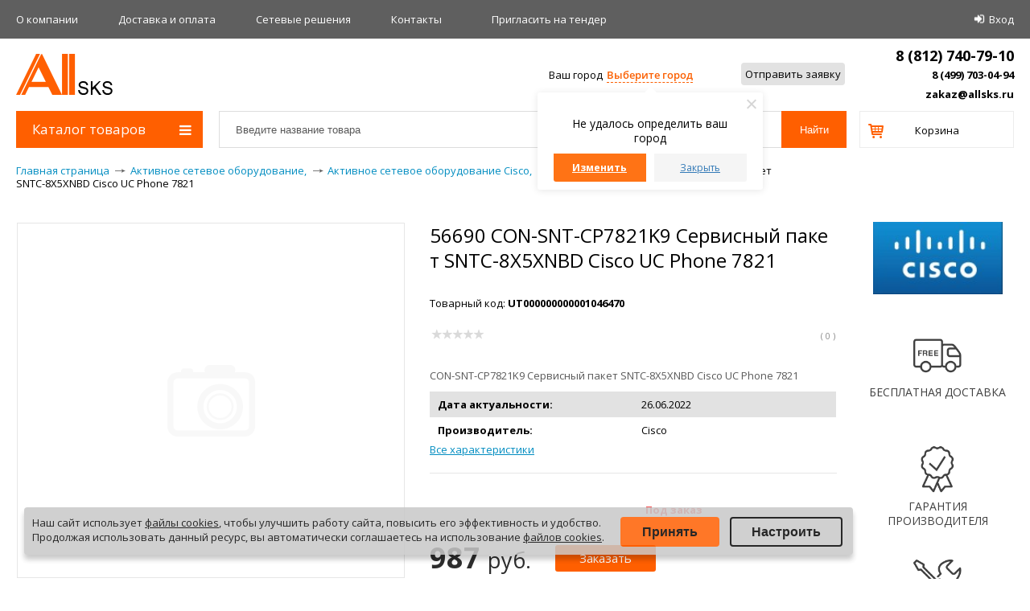

--- FILE ---
content_type: text/html; charset=UTF-8
request_url: https://allsks.ru/catalogue/aktivnoe_setevoe_oborudovanie_cisco/56690_con_snt_cp7821k9_servisnyy_paket_sntc_8x5xnbd_cisco_uc_phone_7821/
body_size: 56223
content:
<!DOCTYPE html>
<html lang="ru">
<head>
    <title>56690 CON-SNT-CP7821K9 Сервисный пакет SNTC-8X5XNBD Cisco UC Phone 7821 - купить в городе , на allSKS.ru | Цены, характеристики, каталог</title>
    <meta http-equiv="X-UA-Compatible" content="IE=edge" />
    <meta name="viewport" content="width=device-width, initial-scale=1.0">
    <link rel="shortcut icon" type="image/x-icon" href="/favicon.ico" />
    <meta http-equiv="Content-Type" content="text/html; charset=UTF-8" />
<meta name="robots" content="index, follow" />
<meta name="description" content="Купить 56690 con-snt-cp7821k9 сервисный пакет sntc-8x5xnbd cisco uc phone 7821: по выгодной цене на allSKS.ru, у нас:✓Курьерская доставка по всей России;✓Установка, настройка и обслуживание;✓Особые цены для бизнеса и государственных компаний – оформить заявку онлайн или по телефону 
8 (499) 703-04-94" />
<script data-skip-moving="true">(function(w, d, n) {var cl = "bx-core";var ht = d.documentElement;var htc = ht ? ht.className : undefined;if (htc === undefined || htc.indexOf(cl) !== -1){return;}var ua = n.userAgent;if (/(iPad;)|(iPhone;)/i.test(ua)){cl += " bx-ios";}else if (/Windows/i.test(ua)){cl += ' bx-win';}else if (/Macintosh/i.test(ua)){cl += " bx-mac";}else if (/Linux/i.test(ua) && !/Android/i.test(ua)){cl += " bx-linux";}else if (/Android/i.test(ua)){cl += " bx-android";}cl += (/(ipad|iphone|android|mobile|touch)/i.test(ua) ? " bx-touch" : " bx-no-touch");cl += w.devicePixelRatio && w.devicePixelRatio >= 2? " bx-retina": " bx-no-retina";if (/AppleWebKit/.test(ua)){cl += " bx-chrome";}else if (/Opera/.test(ua)){cl += " bx-opera";}else if (/Firefox/.test(ua)){cl += " bx-firefox";}ht.className = htc ? htc + " " + cl : cl;})(window, document, navigator);</script>


<link href="/bitrix/js/ui/design-tokens/dist/ui.design-tokens.min.css?171684330823463" type="text/css"  rel="stylesheet" />
<link href="/bitrix/js/ui/fonts/opensans/ui.font.opensans.min.css?16671708512320" type="text/css"  rel="stylesheet" />
<link href="/bitrix/js/main/popup/dist/main.popup.bundle.min.css?173551472626589" type="text/css"  rel="stylesheet" />
<link href="/bitrix/css/r52.acceptcookies/style.css?16880201354008" type="text/css"  rel="stylesheet" />
<link href="/bitrix/cache/css/sh/allsks_new/page_7c35d6727cbd89fb9af1fb8a113b2d2e/page_7c35d6727cbd89fb9af1fb8a113b2d2e_v1.css?174670285613163" type="text/css"  rel="stylesheet" />
<link href="/bitrix/cache/css/sh/allsks_new/template_554a2e5852cf00d31aa01fefb5ab21ad/template_554a2e5852cf00d31aa01fefb5ab21ad_v1.css?1769181683203994" type="text/css"  data-template-style="true" rel="stylesheet" />







<link rel="stylesheet" href="https://fonts.googleapis.com/css?family=Open+Sans:400,700&subset=latin,cyrillic">
<link href="https://allsks.ru/catalogue/aktivnoe_setevoe_oborudovanie_cisco/56690_con_snt_cp7821k9_servisnyy_paket_sntc_8x5xnbd_cisco_uc_phone_7821/" rel="canonical" />
    
    <!--[if IE]>
    <style type="text/css">
        #fancybox-loading.fancybox-ie div	{ background: transparent; filter: progid:DXImageTransform.Microsoft.AlphaImageLoader(src='/local/templates/allsks_new/js/fancybox/fancy_loading.png', sizingMethod='scale'); }
        .fancybox-ie #fancybox-close		{ background: transparent; filter: progid:DXImageTransform.Microsoft.AlphaImageLoader(src='/local/templates/allsks_new/js/fancybox/fancy_close.png', sizingMethod='scale'); }
        .fancybox-ie #fancybox-title-over	{ background: transparent; filter: progid:DXImageTransform.Microsoft.AlphaImageLoader(src='/local/templates/allsks_new/js/fancybox/fancy_title_over.png', sizingMethod='scale'); zoom: 1; }
        .fancybox-ie #fancybox-title-left	{ background: transparent; filter: progid:DXImageTransform.Microsoft.AlphaImageLoader(src='/local/templates/allsks_new/js/fancybox/fancy_title_left.png', sizingMethod='scale'); }
        .fancybox-ie #fancybox-title-main	{ background: transparent; filter: progid:DXImageTransform.Microsoft.AlphaImageLoader(src='/local/templates/allsks_new/js/fancybox/fancy_title_main.png', sizingMethod='scale'); }
        .fancybox-ie #fancybox-title-right	{ background: transparent; filter: progid:DXImageTransform.Microsoft.AlphaImageLoader(src='/local/templates/allsks_new/js/fancybox/fancy_title_right.png', sizingMethod='scale'); }
        .fancybox-ie #fancybox-left-ico		{ background: transparent; filter: progid:DXImageTransform.Microsoft.AlphaImageLoader(src='/local/templates/allsks_new/js/fancybox/fancy_nav_left.png', sizingMethod='scale'); }
        .fancybox-ie #fancybox-right-ico	{ background: transparent; filter: progid:DXImageTransform.Microsoft.AlphaImageLoader(src='/local/templates/allsks_new/js/fancybox/fancy_nav_right.png', sizingMethod='scale'); }
        .fancybox-ie .fancy-bg { background: transparent !important; }
        .fancybox-ie #fancy-bg-n	{ filter: progid:DXImageTransform.Microsoft.AlphaImageLoader(src='/local/templates/allsks_new/js/fancybox/fancy_shadow_n.png', sizingMethod='scale'); }
        .fancybox-ie #fancy-bg-ne	{ filter: progid:DXImageTransform.Microsoft.AlphaImageLoader(src='/local/templates/allsks_new/js/fancybox/fancy_shadow_ne.png', sizingMethod='scale'); }
        .fancybox-ie #fancy-bg-e	{ filter: progid:DXImageTransform.Microsoft.AlphaImageLoader(src='/local/templates/allsks_new/js/fancybox/fancy_shadow_e.png', sizingMethod='scale'); }
        .fancybox-ie #fancy-bg-se	{ filter: progid:DXImageTransform.Microsoft.AlphaImageLoader(src='/local/templates/allsks_new/js/fancybox/fancy_shadow_se.png', sizingMethod='scale'); }
        .fancybox-ie #fancy-bg-s	{ filter: progid:DXImageTransform.Microsoft.AlphaImageLoader(src='/local/templates/allsks_new/js/fancybox/fancy_shadow_s.png', sizingMethod='scale'); }
        .fancybox-ie #fancy-bg-sw	{ filter: progid:DXImageTransform.Microsoft.AlphaImageLoader(src='/local/templates/allsks_new/js/fancybox/fancy_shadow_sw.png', sizingMethod='scale'); }
        .fancybox-ie #fancy-bg-w	{ filter: progid:DXImageTransform.Microsoft.AlphaImageLoader(src='/local/templates/allsks_new/js/fancybox/fancy_shadow_w.png', sizingMethod='scale'); }
        .fancybox-ie #fancy-bg-nw	{ filter: progid:DXImageTransform.Microsoft.AlphaImageLoader(src='/local/templates/allsks_new/js/fancybox/fancy_shadow_nw.png', sizingMethod='scale'); }
    </style>
    <![endif]-->

</head>
<body itemtype="http://schema.org/WebPage" itemscope="">
<!-- Yandex.Metrika counter -->
<script data-skip-moving="true">
    (function (d, w, c) {
        (w[c] = w[c] || []).push(function() {
            try {
                w.yaCounter33516228 = new Ya.Metrika({
                    id:33516228,
                    clickmap:true,
                    trackLinks:true,
                    accurateTrackBounce:true,
                    webvisor:true,
                    ecommerce:"dataLayer"
                });
            } catch(e) { }
        });

        var n = d.getElementsByTagName("script")[0],
            s = d.createElement("script"),
            f = function () { n.parentNode.insertBefore(s, n); };
        s.type = "text/javascript";
        s.async = true;
        s.src = "https://mc.yandex.ru/metrika/watch.js";

        if (w.opera == "[object Opera]") {
            d.addEventListener("DOMContentLoaded", f, false);
        } else { f(); }
    })(document, window, "yandex_metrika_callbacks");
</script>
<noscript><div><img src="https://mc.yandex.ru/watch/33516228" style="position:absolute; left:-9999px;" alt="" /></div></noscript>
<!-- /Yandex.Metrika counter -->
<div id="panel"></div>



<div class="header-top-line">
    <div class="header-top-line-wrapper">
        <div class="header-top-line-wrapp-cell">
                        <div class="header-topnav table_tmp">
    <ul class="header-topnav-list table-cell" >
                    <li class="header-topnav-list-item " >
                <a class="header-topnav-list-item-link link_to_header" href="/about/">
                    О компании                </a>
        </li>
                    <li class="header-topnav-list-item " >
                <a class="header-topnav-list-item-link link_to_header" href="/about/delivery/">
                    Доставка и оплата                </a>
        </li>
                    <li class="header-topnav-list-item " >
                <a class="header-topnav-list-item-link link_to_header" href="/engineering/">
                    Сетевые решения                </a>
        </li>
                    <li class="header-topnav-list-item " >
                <a class="header-topnav-list-item-link link_to_header" href="/about/contacts/">
                    Контакты                </a>
        </li>
            </ul>
</div>
            

            

                        <script id="bx24_form_link" data-skip-moving="true">
    (function(w,d,u,b){w['Bitrix24FormObject']=b;w[b] = w[b] || function(){arguments[0].ref=u;
            (w[b].forms=w[b].forms||[]).push(arguments[0])};
        if(w[b]['forms']) return;
        s=d.createElement('script');r=1*new Date();s.async=1;s.src=u+'?'+r;
        h=d.getElementsByTagName('script')[0];h.parentNode.insertBefore(s,h);
    })(window,document,'https://portal.nav-it.ru/bitrix/js/crm/form_loader.js','b24form');

    b24form({"id":"20","lang":"ru","sec":"pka9gl","type":"link","click":""});
</script>
<div class="invite_to_tender table_tmp">
    <div class="invite_to_tender_wrap table-cell">
        <a href="#" class="b24-web-form-popup-btn-20 link_to_header">Приглаcить на тендер</a>
    </div>
</div>            			
                        <div class="login table_tmp">
	<div class="system_auth_form table-cell">
			<a href="/login/?backurl=%2Fcatalogue%2Faktivnoe_setevoe_oborudovanie_cisco%2F56690_con_snt_cp7821k9_servisnyy_paket_sntc_8x5xnbd_cisco_uc_phone_7821%2F" class="system_auth_form_signin link_to_header" onclick="var ModalName = $('#login');
						CentriredModalWindow(ModalName);
						OpenModalWindow(ModalName);
						return false;">Вход		</a>
			</div>
</div>                    </div>
    </div>
    <div class="header-second-line" >
        <div class="header-second-line-topline">
            <div class="header-second-line-logo table_tmp">
                <div class="header-second-line-logo-wrap table-cell">
                                            <a href="/" class="header-second-line-logo-link">
                            <span class="header-second-line-logo-link-text">
                                Интернет-магазин "All SKS"                            </span>
                        </a>
                                    </div>
            </div>
            <div class="header-second-line-banner table_tmp">
                <div class="header-second-line-banner-wrap table-cell">

                </div>
            </div>

            <div class="header-phone table_tmp">
                                <div class="header-location">
                                    <!--'start_frame_cache_m17iPT'-->    <span class="tfl__link-container">
        <span class="tfl__link-label">Ваш город</span><span>
            <a href="#"
               data-location-id=""
               data-location-code=""
               class=" tfl__link"
            >Выберите город</a>
        </span>
    </span>
<!--'end_frame_cache_m17iPT'--><!--'start_frame_cache_sicJiU'--><style>
    .tfl-popup {
        border-radius: 10px;
        width: 700px;
        max-height: 512px;
        padding-top: 30px;
        padding-bottom: 30px;
        padding-left: 30px;
        padding-right: 30px;
    }

    .tfl-define-popup {
        border-radius: 3px;
    }

    .tfl-define-popup__main {
        color: #ffffff;
        background-color: #ff7315;
    }

    .tfl-define-popup__main:hover {
        color: #333333;
        background-color: #ed9d3d;
    }

    .tfl-define-popup__second {
        color: #337ab7;
        background-color: #f5f5f5;
    }

    .tfl-define-popup__second:hover {
        color: #039be5;
        background-color: #f5f5f5;
    }

    .tfl-popup__title {
        font-size: 25px;
        }

    .tfl-popup .tfl-popup__search {
        margin-top: 26px;
        margin-bottom: 15px;
    }

    .tfl-popup .tfl-popup__search-input {
        font-size: 15px;
        }

    .tfl-popup > .tfl-popup__close {
        width: 40px;
        height: 40px;
        top: 20px;
        right: 20px;
        z-index: 9;
    }

    .tfl-popup > .tfl-popup__close:before, .tfl-popup > .tfl-popup__close:after {
        width: 2px;
        height: 20px;
    }

    .tfl-popup__location-link {
        font-size: 14px;
        }

    .tfl-popup__nofound-mess {
        }

    .tfl-define-popup {
        padding-top: 30px;
        padding-bottom: 10px;
        padding-left: 20px;
        padding-right: 20px;
        }

    .tfl-define-popup__text {
        padding-bottom: 10px;
        font-size: 14px;
    }

    .tfl-define-popup__buttons {
        font-size: 12px;
        grid-template-columns: repeat(2, calc(50% - 5px));
        grid-gap: 10px;
    }

    .tfl-define-popup__desktop {
        width: 240px;
    }

    .tfl-popup .tfl-popup__search-input {
        background-image:
                linear-gradient(to top, #1f2949 2px, rgba(255, 86, 5, 0) 2px),
                linear-gradient(to top, rgb(189, 189, 189) 1px, rgba(189, 189, 189, 0) 1px);
    }

    @media screen and (max-width: px) {
        .tfl-popup {
            width: 100%;
            height: 100%;
            top: 50%;
            border-radius: 0;
            z-index: 9999999;
            /* grid-template-rows: auto auto minmax(50%, max-content);*/
            grid-template-rows: auto auto minmax(50%, 1fr);
            grid-template-columns: 100%;
            padding-top: 30px;
            padding-bottom: 30px;
            padding-left: 30px;
            padding-right: 30px;
            max-height: 100%;
        }

        .tfl-popup.tfl-popup_loaded {
            top: 50%;
        }

        .tfl-popup.tfl-popup_loading {
            height: 100%;
        }

        .tfl-popup__container {
            height: 100%;
        }

        .tfl-popup .tfl-popup__search {
            margin-top: 26px;
            margin-bottom: 15px;
        }

        .tfl-popup > .tfl-popup__close {
            width: 40px;
            height: 40px;
            top: 20px;
            right: 20px;
        }

        .tfl-popup > .tfl-popup__close:before, .tfl-popup > .tfl-popup__close:after {
            width: 2px;
            height: 20px;
        }

        .tfl-popup__with-locations.tfl-popup__with-defaults.tfl-popup__with-locations .tfl-popup__container,
        .tfl-popup__with-locations.tfl-popup__with-defaults .tfl-popup__container {
            grid-template-columns: 1fr;
            grid-template-rows: auto 1fr;
        }

        .tfl-popup__scroll-container + .tfl-popup__scroll-container {
            padding-left: 0;
        }

        .tfl-popup__with-defaults .tfl-popup__defaults {
            margin-bottom: 1rem;
            height: auto;
        }

        .tfl-popup .tfl-popup__search-input {
            max-width: none;
            width: 100%;
        }

        .tfl-popup__list {
            width: 100%;
        }

        .tfl-popup__title {
            font-size: 22px;
        }

        .tfl-popup .tfl-popup__search-input {
            font-size: 14px;
        }

        .tfl-popup__location-link {
            font-size: 13px;
        }

        .tfl-body-freeze {
            margin-right: 0;
        }

        .tfl-define-popup {
            padding-top: 30px;
            padding-bottom: 10px;
            padding-left: 20px;
            padding-right: 20px;
        }

        .tfl-define-popup__text {
            font-size: 14px;
            padding-bottom: 10px;
        }

        .tfl-define-popup__buttons {
            font-size: 12px;
            grid-template-columns: repeat(2, calc(50% - 5px));
            grid-gap: 10px;
        }

        .tfl-popup .tfl-popup__search-input {
            background-image:
                    linear-gradient(to top, #1f2949 2px, rgba(255, 86, 5, 0) 2px),
                    linear-gradient(to top, rgb(189, 189, 189) 1px, rgba(189, 189, 189, 0) 1px);
        }
    }
</style>    <div class="tfl-popup-overlay" style="display:none;">
        <div class="tfl-popup favorites-left-locations">
            <div class="tfl-popup__close tfl-popup__close_list"></div>
            <div class="tfl-popup__title-container">
                                    <div class="tfl-popup__title">Укажите свой город</span></div>
                            </div>

            <div class="tfl-popup__search-wrapper">
                                <div class="tfl-popup__search">
                    <input
                            type="text"
                            autocomplete="off"
                            name="search"
                            placeholder="Начните вводить название города"
                            class="tfl-popup__search-input">
                    <a href="#" class="tfl-popup__clear-field">
                        <span class="tfl-popup__close"></span>
                    </a>
                    <div class="tfl-popup__search-icon">
                        <svg width="17" height="17" viewBox="0 0 17 17" aria-hidden="true">
                            <path class="cls-1"
                                  d="M16.709,16.719a1,1,0,0,1-1.412,0l-3.256-3.287A7.475,7.475,0,1,1,15,7.5a7.433,7.433,0,0,1-1.549,4.518l3.258,3.289A1,1,0,0,1,16.709,16.719ZM7.5,2A5.5,5.5,0,1,0,13,7.5,5.5,5.5,0,0,0,7.5,2Z"></path>
                        </svg>
                    </div>
                </div>

                            </div>

            <div class="tfl-popup__container">
                        <div class="tfl-popup__scroll-container tfl-popup__defaults">
            <ul class="tfl-popup__list"></ul>
        </div>
                <div class="tfl-popup__scroll-container tfl-popup__locations">
                    <ul class="tfl-popup__list"></ul>
                    <div class="tfl-popup__nofound-mess">Населенного пункта по вашим критериям не найдено :(</div>
                </div>

                            </div>
        </div>
        <div class="tfl-popup-overlay__loader">
            <div class="tfl-popup-overlay__circle"></div>
            <div class="tfl-popup-overlay__circle"></div>
            <div class="tfl-popup-overlay__circle"></div>
        </div>
    </div>
    <div class="tfl-define-popup" style="display:none;">
        <div class="tfl-define-popup__text">Не удалось определить ваш город</div>
        <div class="tfl-popup__close"></div>
        <div class="tfl-define-popup__buttons"
             style="border-radius: 0 0 3px 3px">
                            <a href="#"
                   class="tfl-define-popup__button tfl-define-popup__main tfl-define-popup__list">Изменить</a>
                <a href="#"
                   class="tfl-define-popup__button tfl-define-popup__second tfl-define-popup__yes">Закрыть</a>
                    </div>
    </div>
    <!--'end_frame_cache_sicJiU'-->				</div>

                <div class="header-phone-send_an_application table-cell" >
                    <div id="CRM_SEND_HEAD_15" bx-ccode="CRM_SEND_HEAD_15" bx-json='{}' bx-ajax="Y"  bx-lang="ru" ><script id="bx24_form_button" data-skip-moving="true">
    (function(w,d,u,b){w['Bitrix24FormObject']=b;w[b] = w[b] || function(){arguments[0].ref=u;
            (w[b].forms=w[b].forms||[]).push(arguments[0])};
        if(w[b]['forms']) return;
        s=d.createElement('script');r=1*new Date();s.async=1;s.src=u+'?'+r;
        h=d.getElementsByTagName('script')[0];h.parentNode.insertBefore(s,h);
    })(window,document,'https://portal.nav-it.ru/bitrix/js/crm/form_loader.js','b24form');

    b24form({"id":"19","lang":"ru","sec":"6gr234","type":"button","click":""});
</script>
<button class="b24-web-form-popup-btn-19 send_an_application">Отправить заявку</button></div><br>
<!--'start_frame_cache_header-schedule'--><!--<span data-sityid="5152333">
<div id="EMAIL_3" bx-ccode="EMAIL_3" bx-json='{"ID":"3","CODE":"EMAIL","VALUE_RU":"<a href=\"mailto:zakaz@allsks.ru\" class=\"header-second-line-link\">\r\n        zakaz@allsks.ru\r\n    <\/a>","VALUE_EN":"","COMPANY":{"1":{"ID":"1","VALUE_RU":"<a href=\"mailto:zakaz@allsks.ru\" class=\"header-second-line-link\">\r\n        zakaz@allsks.ru\r\n    <\/a>","VALUE_EN":"","LOCATION":["616"]},"2":{"ID":"2","VALUE_RU":"<a href=\"mailto:zakaz@allsks.ru\" class=\"header-second-line-link\">\r\n        zakaz@allsks.ru\r\n    <\/a>","VALUE_EN":"","LOCATION":["670"]},"3":{"ID":"3","VALUE_RU":"<a href=\"mailto:surgut@allsks.ru\" class=\"header-second-line-link\">\r\n       surgut@allsks.ru\r\n    <\/a>","VALUE_EN":"","LOCATION":["1205","1206","1207","1209","1210","1214","1215","1217"]}}}' bx-lang="ru" ><a href="mailto:zakaz@allsks.ru" class="header-second-line-link">
        zakaz@allsks.ru
    </a></div></span>-->
<!--'end_frame_cache_header-schedule'-->                                    </div>
                <div class="header-phone-phone table-cell" itemscope itemtype="http://schema.org/Organization">
                    <span style="display:none;" itemprop="name">Allsks</span>
                    <div style="display: none;" itemprop="address" itemscope itemtype="http://schema.org/PostalAddress">
                        <span>
                            <span itemprop="postalCode">196105</span>,
                            <span itemprop="addressLocality">г. Санкт-Петербург</span>,
                            <span itemprop="streetAddress">пр. Юрия Гагарина, д.2</span>
                        </span>
                    </div>
					<!--'start_frame_cache_header-telephone'--><div class="header-phone-phone_span">
    <a class="header-phone-phone-span-a header-second-line-link" href="tel:8(812)740-79-10">
        <div style="font-size: 18px;" itemprop="telephone"><div id="PHONE1_1" bx-ccode="PHONE1_1" bx-json='{"ID":"1","CODE":"PHONE1","VALUE_RU":"8 (812) 740-79-10\r\n\r\n","VALUE_EN":"8 (812) 740-79-10\r\n","COMPANY":{"1":{"ID":"1","VALUE_RU":"8 (812) 740-79-10","VALUE_EN":"","LOCATION":["616"]},"2":{"ID":"2","VALUE_RU":"8 (812) 740-79-10","VALUE_EN":"","LOCATION":["670"]},"3":{"ID":"3","VALUE_RU":"8 (3462) 95-81-00","VALUE_EN":"","LOCATION":["1205","1206","1207","1209","1210","1214","1215","1217"]}}}' bx-lang="ru" >8 (812) 740-79-10

</div></div>
        <div id="VDAY_16" bx-ccode="VDAY_16" bx-json='{"ID":"16","CODE":"VDAY","VALUE_RU":"<p><span style=\"font-size: 8pt;\">\r\n\r\n<\/span><\/p>","VALUE_EN":"<span style=\"font-size: 8pt;\"><\/span>","COMPANY":{"1":{"ID":"1","VALUE_RU":"<p><span style=\"font-size: 8pt;\"> <\/p>\r\n<\/span>","VALUE_EN":"<span style=\"font-size: 8pt;\"><\/span>","LOCATION":["616"]},"2":{"ID":"2","VALUE_RU":"<span style=\"font-size: 8pt;\"> <br>\r\n<\/span>","VALUE_EN":"<span style=\"font-size: 8pt;\"><\/span>","LOCATION":["670"]},"3":{"ID":"3","VALUE_RU":"<span style=\"font-size: 8pt;\"><\/span>","VALUE_EN":"<span style=\"font-size: 8pt;\"><\/span>","LOCATION":["1205","1206","1207","1209","1210","1214","1215","1217"]}}}' bx-lang="ru" ><p><span style="font-size: 8pt;">

</span></p></div>    </a>
</div>
<br>
<div class="header-phone-phone_span">
    <a class="header-phone-phone-span-a header-second-line-link" href="tel:+74997030494">
        <div class="header-phone__container" itemprop="telephone"><div id="PHONE2_2" bx-ccode="PHONE2_2" bx-json='{"ID":"2","CODE":"PHONE2","VALUE_RU":"8 (499) 703-04-94","VALUE_EN":"8 (499) 703-04-94","COMPANY":{"1":{"ID":"1","VALUE_RU":"8 (499) 703-04-94","VALUE_EN":"","LOCATION":["616"]},"2":{"ID":"2","VALUE_RU":"8 (499) 703-04-94","VALUE_EN":"","LOCATION":["670"]}}}' bx-lang="ru" >8 (499) 703-04-94</div></div>
        <div id="VDAY2_17" bx-ccode="VDAY2_17" bx-json='{"ID":"17","CODE":"VDAY2","VALUE_RU":"<span style=\"font-size: 8pt;\"><span style=\"font-size: 8pt;\"><\/span>","VALUE_EN":"","COMPANY":{"1":{"ID":"1","VALUE_RU":"<span style=\"font-size: 8pt;\"><span style=\"font-size: 8pt;\"><\/span>","VALUE_EN":"<span style=\"font-size: 8pt;\"><\/span>","LOCATION":["616"]},"2":{"ID":"2","VALUE_RU":"<span style=\"font-size: 8pt;\"><span style=\"font-size: 8pt;\"><\/span>","VALUE_EN":"<span style=\"font-size: 8pt;\"><\/span>","LOCATION":["670"]},"3":{"ID":"3","VALUE_RU":"<span style=\"font-size: 8pt;\"><\/span>","VALUE_EN":"<span style=\"font-size: 8pt;\"><\/span>","LOCATION":["1205","1206","1207","1209","1210","1214","1215","1217"]}}}' bx-lang="ru" ><span style="font-size: 8pt;"><span style="font-size: 8pt;"></span></div>    </a>
</div>
<br>
<span data-sityid="5152333">
<div id="EMAIL_3" bx-ccode="EMAIL_3" bx-json='{"ID":"3","CODE":"EMAIL","VALUE_RU":"<a href=\"mailto:zakaz@allsks.ru\" class=\"header-second-line-link\">\r\n        zakaz@allsks.ru\r\n    <\/a>","VALUE_EN":"","COMPANY":{"1":{"ID":"1","VALUE_RU":"<a href=\"mailto:zakaz@allsks.ru\" class=\"header-second-line-link\">\r\n        zakaz@allsks.ru\r\n    <\/a>","VALUE_EN":"","LOCATION":["616"]},"2":{"ID":"2","VALUE_RU":"<a href=\"mailto:zakaz@allsks.ru\" class=\"header-second-line-link\">\r\n        zakaz@allsks.ru\r\n    <\/a>","VALUE_EN":"","LOCATION":["670"]},"3":{"ID":"3","VALUE_RU":"<a href=\"mailto:surgut@allsks.ru\" class=\"header-second-line-link\">\r\n       surgut@allsks.ru\r\n    <\/a>","VALUE_EN":"","LOCATION":["1205","1206","1207","1209","1210","1214","1215","1217"]}}}' bx-lang="ru" ><a href="mailto:zakaz@allsks.ru" class="header-second-line-link">
        zakaz@allsks.ru
    </a></div></span>
<!--'end_frame_cache_header-telephone'--><!--br>
<img src="/images/moscow_phone.png" style="display: block;float: right;"-->                </div>
            </div>
        </div>
        <div class="header-second-line-bottomline">

            <div class="catalog-menu open"  >

            <div class="main_menu_title">
            Каталог товаров<i class="fa fa-bars main_menu_title_bars" aria-hidden="true"></i>
        </div>
        <ul class="catalog-menu-list">
                            
                
                                            <li class="catalog-menu-list__item-lv-1 catalog-menu-list__item-parent">
                            <a class="catalog-menu-list__link-lv-1" href="/catalogue/aktsii/" >Акции</a>
                                                            <div class="catalog-menu-list__catalog-menu-list-container">
                                    <ul class="catalog-menu-list__catalog-menu-list-lv-1">
                                        <li class="catalog-menu-list__button-back catalog-menu-list__item-lv-2">
                                            <a href="#" class="catalog-menu-list__link-lv-2 catalog-menu-list__back-link">
                                                Назад                                            </a>
                                        </li>
                                        <li class="catalog-menu-list__parrent-item catalog-menu-list__item-lv-2">
                                            <a
                                                    href="/catalogue/aktsii/"
                                                    class="catalog-menu-list__link-lv-2 catalog-menu-list__parrent-link">
                                                Акции                                            </a>
                                        </li>
                                                
                                
                
                                            <li class="catalog-menu-list__item-lv-2">
                            <a class="catalog-menu-list__link-lv-2" href="/catalogue/kompyutery_i_noutbuki_1/">Компьютеры и ноутбуки</a>
                        </li>
                    
                                
                
                    
                                                    <li class="catalog-menu-list__item-lv-3">
                                <a class="catalog-menu-list__link-lv-3" href="/catalogue/monobloki_1/">Моноблоки</a>
                            </li>
                                                            
                
                    
                                                    <li class="catalog-menu-list__item-lv-3">
                                <a class="catalog-menu-list__link-lv-3" href="/catalogue/kompyuternye_komplektuyushchie/">Компьютерные комплектующие</a>
                            </li>
                                                            
                
                    
                                                    <li class="catalog-menu-list__item-lv-3">
                                <a class="catalog-menu-list__link-lv-3" href="/catalogue/kompyutery_1/">Компьютеры</a>
                            </li>
                                                            
                
                    
                                                    <li class="catalog-menu-list__item-lv-3">
                                <a class="catalog-menu-list__link-lv-3" href="/catalogue/noutbuki_i_planshety/">Ноутбуки и планшеты</a>
                            </li>
                                                            
                
                                            <li class="catalog-menu-list__item-lv-2">
                            <a class="catalog-menu-list__link-lv-2" href="/catalogue/monitory_tv_i_av_oborudovanie_1/">Мониторы, TV и AV оборудование</a>
                        </li>
                    
                                
                
                    
                                                    <li class="catalog-menu-list__item-lv-3">
                                <a class="catalog-menu-list__link-lv-3" href="/catalogue/videokonferentssvyaz/">Видеоконференцсвязь</a>
                            </li>
                                                            
                
                    
                                                    <li class="catalog-menu-list__item-lv-3">
                                <a class="catalog-menu-list__link-lv-3" href="/catalogue/monitory/">Мониторы</a>
                            </li>
                                                            
                
                                            <li class="catalog-menu-list__item-lv-2">
                            <a class="catalog-menu-list__link-lv-2" href="/catalogue/ofisnoe_oborudovanie/">Офисное оборудование</a>
                        </li>
                    
                                
                
                    
                                                    <li class="catalog-menu-list__item-lv-3">
                                <a class="catalog-menu-list__link-lv-3" href="/catalogue/ofisnaya_tekhnika_1/">Офисная техника</a>
                            </li>
                                                            
                
                    
                                                    <li class="catalog-menu-list__item-lv-3">
                                <a class="catalog-menu-list__link-lv-3" href="/catalogue/printery_skanery_mfu_1/">Принтеры, сканеры, МФУ</a>
                            </li>
                                                            
                
                    
                                                    <li class="catalog-menu-list__item-lv-3">
                                <a class="catalog-menu-list__link-lv-3" href="/catalogue/raskhodnye_materialy_1/">Расходные материалы</a>
                            </li>
                                                            
                
                                            <li class="catalog-menu-list__item-lv-2">
                            <a class="catalog-menu-list__link-lv-2" href="/catalogue/setevoe_oborudovanie/">Сетевое оборудование</a>
                        </li>
                    
                                
                
                    
                                                    <li class="catalog-menu-list__item-lv-3">
                                <a class="catalog-menu-list__link-lv-3" href="/catalogue/transivery/">Трансиверы</a>
                            </li>
                                                            
                
                    
                                                    <li class="catalog-menu-list__item-lv-3">
                                <a class="catalog-menu-list__link-lv-3" href="/catalogue/provodnoe_oborudovanie/">Проводное оборудование</a>
                            </li>
                                                            
                
                                            <li class="catalog-menu-list__item-lv-2">
                            <a class="catalog-menu-list__link-lv-2" href="/catalogue/sredstva_kontrolya_i_bezopasnosti/">Средства контроля и безопасности</a>
                        </li>
                    
                                
                
                    
                                                    <li class="catalog-menu-list__item-lv-3">
                                <a class="catalog-menu-list__link-lv-3" href="/catalogue/videonablyudenie_1/">Видеонаблюдение</a>
                            </li>
                                                            
                
                    
                                                    <li class="catalog-menu-list__item-lv-3">
                                <a class="catalog-menu-list__link-lv-3" href="/catalogue/sistemy_kontrolya_dostupa/">Системы контроля доступа</a>
                            </li>
                                                            
                
                    
                                                    <li class="catalog-menu-list__item-lv-3">
                                <a class="catalog-menu-list__link-lv-3" href="/catalogue/okhranno_pozharnye_sistemy_1/">Охранно-пожарные системы</a>
                            </li>
                                                            
                
                                            <li class="catalog-menu-list__item-lv-2">
                            <a class="catalog-menu-list__link-lv-2" href="/catalogue/telefoniya/">Телефония</a>
                        </li>
                    
                                
                
                    
                                                    <li class="catalog-menu-list__item-lv-3">
                                <a class="catalog-menu-list__link-lv-3" href="/catalogue/ip_telefoniya/">IP-телефония</a>
                            </li>
                                                            
                
                    
                                                    <li class="catalog-menu-list__item-lv-3">
                                <a class="catalog-menu-list__link-lv-3" href="/catalogue/ats/">АТС</a>
                            </li>
                                                            
                
                    
                                                    <li class="catalog-menu-list__item-lv-3">
                                <a class="catalog-menu-list__link-lv-3" href="/catalogue/audiokonferentsii/">Аудиоконференции</a>
                            </li>
                                                            
                
                    
                                                    <li class="catalog-menu-list__item-lv-3">
                                <a class="catalog-menu-list__link-lv-3" href="/catalogue/telefony/">Телефоны</a>
                            </li>
                                                            
                
                    
                                                    <li class="catalog-menu-list__item-lv-3">
                                <a class="catalog-menu-list__link-lv-3" href="/catalogue/dopolnitelnoe_oborudovan_/">Дополнительное оборудован...</a>
                            </li>
                                                            
                
                                            <li class="catalog-menu-list__item-lv-2">
                            <a class="catalog-menu-list__link-lv-2" href="/catalogue/elektropitanie/">Электропитание</a>
                        </li>
                    
                                
                
                    
                                                    <li class="catalog-menu-list__item-lv-3">
                                <a class="catalog-menu-list__link-lv-3" href="/catalogue/istochniki_bespereboynogo_pitaniya_1/">Источники бесперебойного питания</a>
                            </li>
                                                            
                
                    
                                                    <li class="catalog-menu-list__item-lv-2">
                                <a class="catalog-menu-list__link-lv-2" href="/catalogue/prochee_1/">Прочее</a>
                            </li>
                                                            
                
                                            <li class="catalog-menu-list__item-lv-2">
                            <a class="catalog-menu-list__link-lv-2" href="/catalogue/svetotekhnicheskoe_oborudovanie/">Светотехническое оборудование</a>
                        </li>
                    
                                
                
                    
                                                    <li class="catalog-menu-list__item-lv-3">
                                <a class="catalog-menu-list__link-lv-3" href="/catalogue/svetodiodnye_lenty/">Светодиодные ленты</a>
                            </li>
                                                            
                
                    
                                                    <li class="catalog-menu-list__item-lv-3">
                                <a class="catalog-menu-list__link-lv-3" href="/catalogue/svetilniki_svetodiodnye/">Светодиодные светильники</a>
                            </li>
                                                            
                
                    
                                                    <li class="catalog-menu-list__item-lv-3">
                                <a class="catalog-menu-list__link-lv-3" href="/catalogue/istochniki_sveta_led/">Источники света LED</a>
                            </li>
                                                            
                
                    
                                                    <li class="catalog-menu-list__item-lv-3">
                                <a class="catalog-menu-list__link-lv-3" href="/catalogue/prozhektory_svetodiodnye_1/">Прожекторы и светильники промышленные</a>
                            </li>
                                                            
                
                                            <li class="catalog-menu-list__item-lv-2">
                            <a class="catalog-menu-list__link-lv-2" href="/catalogue/servery_i_skhd_2/">Серверы и СХД</a>
                        </li>
                    
                                
                
                    
                                                    <li class="catalog-menu-list__item-lv-3">
                                <a class="catalog-menu-list__link-lv-3" href="/catalogue/servernye_komplektuyushchie/">Серверные комплектующие</a>
                            </li>
                                                            
                
                    
                                                    <li class="catalog-menu-list__item-lv-3">
                                <a class="catalog-menu-list__link-lv-3" href="/catalogue/servery_1/">Серверы</a>
                            </li>
                                                            
                
                    
                                                    <li class="catalog-menu-list__item-lv-3">
                                <a class="catalog-menu-list__link-lv-3" href="/catalogue/sistemy_khraneniya_dannykh_1/">Системы хранения данных</a>
                            </li>
                                                            
                
                    
                                                    <li class="catalog-menu-list__item-lv-3">
                                <a class="catalog-menu-list__link-lv-3" href="/catalogue/po_dlya_serverov/">ПО для серверов</a>
                            </li>
                                                            
                
                    
                                                    <li class="catalog-menu-list__item-lv-2">
                                <a class="catalog-menu-list__link-lv-2" href="/catalogue/sistema_bronirovaniya_peregovornykh_komnat/">Система бронирования переговорных комнат</a>
                            </li>
                                                            
                
                    
                                                    <li class="catalog-menu-list__item-lv-2">
                                <a class="catalog-menu-list__link-lv-2" href="/catalogue/kabel_vitaya_para_1/">Кабель витая пара</a>
                            </li>
                                                            
                
                                            <li class="catalog-menu-list__item-lv-2">
                            <a class="catalog-menu-list__link-lv-2" href="/catalogue/sistemy_khraneniya_dannykh_2/">Системы хранения данных</a>
                        </li>
                    
                                
                
                    
                                                    <li class="catalog-menu-list__item-lv-3">
                                <a class="catalog-menu-list__link-lv-3" href="/catalogue/optsii_dlya_skhd/">Опции для СХД</a>
                            </li>
                                                            
                
                    
                                                    <li class="catalog-menu-list__item-lv-2">
                                <a class="catalog-menu-list__link-lv-2" href="/catalogue/torgovoe_oborudovanie_1/">Торговое оборудование</a>
                            </li>
                                                            
                
                    
                                                    <li class="catalog-menu-list__item-lv-2">
                                <a class="catalog-menu-list__link-lv-2" href="/catalogue/programmnoe_obespechenie_4/">Программное обеспечение</a>
                            </li>
                                                            
                
                    
                                                    <li class="catalog-menu-list__item-lv-2">
                                <a class="catalog-menu-list__link-lv-2" href="/catalogue/mayning/">Майнинг</a>
                            </li>
                                                                                </ul></div></li>                
                
                                            <li class="catalog-menu-list__item-lv-1 catalog-menu-list__item-parent">
                            <a class="catalog-menu-list__link-lv-1" href="/catalogue/aktivnoe_setevoe_oborudovanie/" >Активное сетевое оборудование</a>
                                                            <div class="catalog-menu-list__catalog-menu-list-container">
                                    <ul class="catalog-menu-list__catalog-menu-list-lv-1">
                                        <li class="catalog-menu-list__button-back catalog-menu-list__item-lv-2">
                                            <a href="#" class="catalog-menu-list__link-lv-2 catalog-menu-list__back-link">
                                                Назад                                            </a>
                                        </li>
                                        <li class="catalog-menu-list__parrent-item catalog-menu-list__item-lv-2">
                                            <a
                                                    href="/catalogue/aktivnoe_setevoe_oborudovanie/"
                                                    class="catalog-menu-list__link-lv-2 catalog-menu-list__parrent-link">
                                                Активное сетевое оборудование                                            </a>
                                        </li>
                                                
                                
                
                                            <li class="catalog-menu-list__item-lv-2">
                            <a class="catalog-menu-list__link-lv-2" href="/catalogue/lokalnye_seti/">Локальные сети</a>
                        </li>
                    
                                
                
                    
                                                    <li class="catalog-menu-list__item-lv-3">
                                <a class="catalog-menu-list__link-lv-3" href="/catalogue/neupravlyaemye_kommutatory/">Неуправляемые коммутаторы</a>
                            </li>
                                                            
                
                    
                                                    <li class="catalog-menu-list__item-lv-3">
                                <a class="catalog-menu-list__link-lv-3" href="/catalogue/upravlyaemye_kommutatory/">Управляемые коммутаторы</a>
                            </li>
                                                            
                
                    
                                                    <li class="catalog-menu-list__item-lv-3">
                                <a class="catalog-menu-list__link-lv-3" href="/catalogue/setevye_karty/">Сетевые карты</a>
                            </li>
                                                            
                
                    
                                                    <li class="catalog-menu-list__item-lv-3">
                                <a class="catalog-menu-list__link-lv-3" href="/catalogue/bezopasnost_lokalnykh_setey/">Безопасность локальных сетей</a>
                            </li>
                                                            
                
                    
                                                    <li class="catalog-menu-list__item-lv-3">
                                <a class="catalog-menu-list__link-lv-3" href="/catalogue/konvertory/">Конверторы</a>
                            </li>
                                                            
                
                    
                                                    <li class="catalog-menu-list__item-lv-3">
                                <a class="catalog-menu-list__link-lv-3" href="/catalogue/marshrutizatory/">Маршрутизаторы</a>
                            </li>
                                                            
                
                    
                                                    <li class="catalog-menu-list__item-lv-3">
                                <a class="catalog-menu-list__link-lv-3" href="/catalogue/optsii_dlya_kommutatorov/">Опции для коммутаторов</a>
                            </li>
                                                            
                
                    
                                                    <li class="catalog-menu-list__item-lv-3">
                                <a class="catalog-menu-list__link-lv-3" href="/catalogue/optsii_k_konvertoram/">Опции к конверторам</a>
                            </li>
                                                            
                
                    
                                                    <li class="catalog-menu-list__item-lv-3">
                                <a class="catalog-menu-list__link-lv-3" href="/catalogue/optsii_k_marshrutizatoram/">Опции к маршрутизаторам</a>
                            </li>
                                                            
                
                    
                                                    <li class="catalog-menu-list__item-lv-3">
                                <a class="catalog-menu-list__link-lv-3" href="/catalogue/transivery_2/">Трансиверы</a>
                            </li>
                                                            
                
                    
                                                    <li class="catalog-menu-list__item-lv-3">
                                <a class="catalog-menu-list__link-lv-3" href="/catalogue/bloki_pitaniya_1/">Блоки питания</a>
                            </li>
                                                            
                
                    
                                                    <li class="catalog-menu-list__item-lv-3">
                                <a class="catalog-menu-list__link-lv-3" href="/catalogue/zhestkie_diski_sdh/">Жесткие диски SDH</a>
                            </li>
                                                            
                
                    
                                                    <li class="catalog-menu-list__item-lv-3">
                                <a class="catalog-menu-list__link-lv-3" href="/catalogue/karty_pamyati/">Карты памяти</a>
                            </li>
                                                            
                
                    
                                                    <li class="catalog-menu-list__item-lv-3">
                                <a class="catalog-menu-list__link-lv-3" href="/catalogue/kabeli_telekommunikatsionnye/">Кабели телекоммуникационные</a>
                            </li>
                                                            
                
                    
                                                    <li class="catalog-menu-list__item-lv-3">
                                <a class="catalog-menu-list__link-lv-3" href="/catalogue/servery_usb_ustroystv/">Серверы USB-устройств</a>
                            </li>
                                                            
                
                    
                                                    <li class="catalog-menu-list__item-lv-3">
                                <a class="catalog-menu-list__link-lv-3" href="/catalogue/adsl_modemy/">ADSL-модемы</a>
                            </li>
                                                            
                
                    
                                                    <li class="catalog-menu-list__item-lv-3">
                                <a class="catalog-menu-list__link-lv-3" href="/catalogue/3d_4g_modemy/">3D/4G модемы</a>
                            </li>
                                                            
                
                    
                                                    <li class="catalog-menu-list__item-lv-3">
                                <a class="catalog-menu-list__link-lv-3" href="/catalogue/voip_videophone_1/">VoIP&amp;VideoPhone</a>
                            </li>
                                                            
                
                    
                                                    <li class="catalog-menu-list__item-lv-3">
                                <a class="catalog-menu-list__link-lv-3" href="/catalogue/optsii_dlya_telekommunikatsii/">Опции для телекоммуникации</a>
                            </li>
                                                            
                
                    
                                                    <li class="catalog-menu-list__item-lv-3">
                                <a class="catalog-menu-list__link-lv-3" href="/catalogue/modemy/">Модемы</a>
                            </li>
                                                            
                
                    
                                                    <li class="catalog-menu-list__item-lv-3">
                                <a class="catalog-menu-list__link-lv-3" href="/catalogue/modulnye_i_matrichnye_kommutatory/">Модульные и матричные коммутаторы</a>
                            </li>
                                                            
                
                                            <li class="catalog-menu-list__item-lv-2">
                            <a class="catalog-menu-list__link-lv-2" href="/catalogue/besprovodnye_seti/">Беспроводные сети</a>
                        </li>
                    
                                
                
                    
                                                    <li class="catalog-menu-list__item-lv-3">
                                <a class="catalog-menu-list__link-lv-3" href="/catalogue/besprovodnye_marshrutizatory/">Беспроводные маршрутизаторы</a>
                            </li>
                                                            
                
                    
                                                    <li class="catalog-menu-list__item-lv-3">
                                <a class="catalog-menu-list__link-lv-3" href="/catalogue/besprovodnye_setevye_adaptery/">Беспроводные сетевые адаптеры</a>
                            </li>
                                                            
                
                    
                                                    <li class="catalog-menu-list__item-lv-3">
                                <a class="catalog-menu-list__link-lv-3" href="/catalogue/kontrollery_besprovodnykh_setey/">Контроллеры беспроводных сетей</a>
                            </li>
                                                            
                
                    
                                                    <li class="catalog-menu-list__item-lv-3">
                                <a class="catalog-menu-list__link-lv-3" href="/catalogue/optsii_dlya_besprovodnykh_setey/">Опции для беспроводных сетей</a>
                            </li>
                                                            
                
                    
                                                    <li class="catalog-menu-list__item-lv-3">
                                <a class="catalog-menu-list__link-lv-3" href="/catalogue/tochki_dostupa_soho/">Точки доступа</a>
                            </li>
                                                            
                
                    
                                                    <li class="catalog-menu-list__item-lv-3">
                                <a class="catalog-menu-list__link-lv-3" href="/catalogue/ulichnye_tochki_dostupa_radiomosty/">Уличные точки доступа, радиомосты</a>
                            </li>
                                                            
                
                    
                                                    <li class="catalog-menu-list__item-lv-3">
                                <a class="catalog-menu-list__link-lv-3" href="/catalogue/wifi_antenny/">WiFi антенны</a>
                            </li>
                                                            
                
                    
                                                    <li class="catalog-menu-list__item-lv-3">
                                <a class="catalog-menu-list__link-lv-3" href="/catalogue/lte_bazovye_stantsii/">LTE базовые станции</a>
                            </li>
                                                            
                
                    
                                                    <li class="catalog-menu-list__item-lv-3">
                                <a class="catalog-menu-list__link-lv-3" href="/catalogue/usiliteli_signala/">Усилители сигнала</a>
                            </li>
                                                            
                
                                            <li class="catalog-menu-list__item-lv-2">
                            <a class="catalog-menu-list__link-lv-2" href="/catalogue/videokonferentssvyaz_1/">Видеоконференцсвязь</a>
                        </li>
                    
                                
                
                    
                                                    <li class="catalog-menu-list__item-lv-3">
                                <a class="catalog-menu-list__link-lv-3" href="/catalogue/aksessuary/">Аксессуары</a>
                            </li>
                                                            
                
                    
                                                    <li class="catalog-menu-list__item-lv-3">
                                <a class="catalog-menu-list__link-lv-3" href="/catalogue/videoterminaly/">Видеотерминалы</a>
                            </li>
                                                            
                
                    
                                                    <li class="catalog-menu-list__item-lv-3">
                                <a class="catalog-menu-list__link-lv-3" href="/catalogue/mikrofony_krepleniya_kabeli/">Микрофоны/крепления/кабели</a>
                            </li>
                                                            
                
                    
                                                    <li class="catalog-menu-list__item-lv-3">
                                <a class="catalog-menu-list__link-lv-3" href="/catalogue/prochee_oborudovanie_dlya_videokonferentssvyazi/">Прочее оборудование для видеоконференцсвязи</a>
                            </li>
                                                            
                
                    
                                                    <li class="catalog-menu-list__item-lv-3">
                                <a class="catalog-menu-list__link-lv-3" href="/catalogue/garnitury_dlya_ofisa_i_kontakt_tsentra/">Гарнитуры для офиса и контакт-центра</a>
                            </li>
                                                            
                
                    
                                                    <li class="catalog-menu-list__item-lv-3">
                                <a class="catalog-menu-list__link-lv-3" href="/catalogue/kongress_sistemy/">Конгресс-системы</a>
                            </li>
                                                            
                
                    
                                                    <li class="catalog-menu-list__item-lv-3">
                                <a class="catalog-menu-list__link-lv-3" href="/catalogue/spikerfony_i_usb_trubki/">Спикерфоны и USB-трубки</a>
                            </li>
                                                            
                
                    
                                                    <li class="catalog-menu-list__item-lv-3">
                                <a class="catalog-menu-list__link-lv-3" href="/catalogue/apparatnye_vks_resheniya/">Аппаратные ВКС решения</a>
                            </li>
                                                            
                
                    
                                                    <li class="catalog-menu-list__item-lv-2">
                                <a class="catalog-menu-list__link-lv-2" href="/catalogue/sistemy_informatsionnoy_bezopasnosti/">Системы информационной безопасности</a>
                            </li>
                                                            
                
                    
                                                    <li class="catalog-menu-list__item-lv-2">
                                <a class="catalog-menu-list__link-lv-2" href="/catalogue/optsii_dlya_telekommunikatsiy/">Опции для телекоммуникаций</a>
                            </li>
                                                            
                
                    
                                                    <li class="catalog-menu-list__item-lv-2">
                                <a class="catalog-menu-list__link-lv-2" href="/catalogue/shassi_moduli_optsii/">Шасси, опции, модули</a>
                            </li>
                                                            
                
                    
                                                    <li class="catalog-menu-list__item-lv-2">
                                <a class="catalog-menu-list__link-lv-2" href="/catalogue/aktivnoe_setevoe_oborudovanie_cisco/">Активное сетевое оборудование Cisco</a>
                            </li>
                                                            
                
                    
                                                    <li class="catalog-menu-list__item-lv-2">
                                <a class="catalog-menu-list__link-lv-2" href="/catalogue/dect_telefoniya/">DECT-телефония</a>
                            </li>
                                                            
                
                                            <li class="catalog-menu-list__item-lv-2">
                            <a class="catalog-menu-list__link-lv-2" href="/catalogue/oborudovanie_dlya_ats/">Оборудование для АТС</a>
                        </li>
                    
                                
                
                    
                                                    <li class="catalog-menu-list__item-lv-3">
                                <a class="catalog-menu-list__link-lv-3" href="/catalogue/ats_1/">АТС</a>
                            </li>
                                                            
                
                    
                                                    <li class="catalog-menu-list__item-lv-3">
                                <a class="catalog-menu-list__link-lv-3" href="/catalogue/mini_ats/">Мини-АТС</a>
                            </li>
                                                            
                
                    
                                                    <li class="catalog-menu-list__item-lv-3">
                                <a class="catalog-menu-list__link-lv-3" href="/catalogue/konsoli_dlya_mini_ats/">Консоли для Мини-АТС</a>
                            </li>
                                                            
                
                    
                                                    <li class="catalog-menu-list__item-lv-3">
                                <a class="catalog-menu-list__link-lv-3" href="/catalogue/moduli_dlya_ats/">Модули для АТС</a>
                            </li>
                                                            
                
                    
                                                    <li class="catalog-menu-list__item-lv-3">
                                <a class="catalog-menu-list__link-lv-3" href="/catalogue/platy_i_moduli_dlya_mni_ats/">Платы и модули для мни-атс</a>
                            </li>
                                                            
                
                    
                                                    <li class="catalog-menu-list__item-lv-2">
                                <a class="catalog-menu-list__link-lv-2" href="/catalogue/radiotelefony/">Радиотелефоны</a>
                            </li>
                                                            
                
                    
                                                    <li class="catalog-menu-list__item-lv-2">
                                <a class="catalog-menu-list__link-lv-2" href="/catalogue/sistemnye_telefony/">Системные телефоны</a>
                            </li>
                                                            
                
                    
                                                    <li class="catalog-menu-list__item-lv-2">
                                <a class="catalog-menu-list__link-lv-2" href="/catalogue/garnitury_1/">Гарнитуры</a>
                            </li>
                                                            
                
                    
                                                    <li class="catalog-menu-list__item-lv-2">
                                <a class="catalog-menu-list__link-lv-2" href="/catalogue/po_dlya_telekommunikatsiy/">ПО для телекоммуникаций</a>
                            </li>
                                                            
                
                    
                                                    <li class="catalog-menu-list__item-lv-2">
                                <a class="catalog-menu-list__link-lv-2" href="/catalogue/poe_oborudovanie/">PoE-оборудование</a>
                            </li>
                                                            
                
                                            <li class="catalog-menu-list__item-lv-2">
                            <a class="catalog-menu-list__link-lv-2" href="/catalogue/voip_telefoniya/">VoIP-телефония</a>
                        </li>
                    
                                
                
                    
                                                    <li class="catalog-menu-list__item-lv-3">
                                <a class="catalog-menu-list__link-lv-3" href="/catalogue/voip_shlyuzy/">VoIP-шлюзы</a>
                            </li>
                                                            
                
                    
                                                    <li class="catalog-menu-list__item-lv-3">
                                <a class="catalog-menu-list__link-lv-3" href="/catalogue/voip_videophone/">VoIP VideoPhone</a>
                            </li>
                                                            
                
                    
                                                    <li class="catalog-menu-list__item-lv-3">
                                <a class="catalog-menu-list__link-lv-3" href="/catalogue/ip_ats/">IP-АТС</a>
                            </li>
                                                            
                
                    
                                                    <li class="catalog-menu-list__item-lv-3">
                                <a class="catalog-menu-list__link-lv-3" href="/catalogue/prochee_oborudovanie_voip/">Прочее оборудование VoIP</a>
                            </li>
                                                            
                
                    
                                                    <li class="catalog-menu-list__item-lv-3">
                                <a class="catalog-menu-list__link-lv-3" href="/catalogue/ip_telefony/">IP-телефоны</a>
                            </li>
                                                            
                
                                            <li class="catalog-menu-list__item-lv-2">
                            <a class="catalog-menu-list__link-lv-2" href="/catalogue/setevoe_oborudovanie_1/">Сетевое оборудование</a>
                        </li>
                    
                                
                
                    
                                                    <li class="catalog-menu-list__item-lv-3">
                                <a class="catalog-menu-list__link-lv-3" href="/catalogue/transivery_1/">Трансиверы</a>
                            </li>
                                                            
                
                    
                                                    <li class="catalog-menu-list__item-lv-3">
                                <a class="catalog-menu-list__link-lv-3" href="/catalogue/kommutatory_1/">Коммутаторы</a>
                            </li>
                                                            
                
                    
                                                    <li class="catalog-menu-list__item-lv-3">
                                <a class="catalog-menu-list__link-lv-3" href="/catalogue/mediakonvertery/">Медиаконвертеры</a>
                            </li>
                                                            
                
                    
                                                    <li class="catalog-menu-list__item-lv-3">
                                <a class="catalog-menu-list__link-lv-3" href="/catalogue/prochee_setevoe_oborudovanie/">Прочее сетевое оборудование</a>
                            </li>
                                                            
                
                    
                                                    <li class="catalog-menu-list__item-lv-3">
                                <a class="catalog-menu-list__link-lv-3" href="/catalogue/ip_kamery_1/">IP-камеры</a>
                            </li>
                                                            
                
                    
                                                    <li class="catalog-menu-list__item-lv-3">
                                <a class="catalog-menu-list__link-lv-3" href="/catalogue/adaptery_pitaniya/">Адаптеры питания</a>
                            </li>
                                                            
                
                    
                                                    <li class="catalog-menu-list__item-lv-3">
                                <a class="catalog-menu-list__link-lv-3" href="/catalogue/tochki_dostupa/">Точки доступа</a>
                            </li>
                                                            
                
                    
                                                    <li class="catalog-menu-list__item-lv-2">
                                <a class="catalog-menu-list__link-lv-2" href="/catalogue/print_servery_1/">Принт-серверы</a>
                            </li>
                                                            
                
                    
                                                    <li class="catalog-menu-list__item-lv-2">
                                <a class="catalog-menu-list__link-lv-2" href="/catalogue/provodnye_telefonom/">Проводные телефоном</a>
                            </li>
                                                            
                
                    
                                                    <li class="catalog-menu-list__item-lv-2">
                                <a class="catalog-menu-list__link-lv-2" href="/catalogue/aksessuary_dlya_setevogo_oborudovaniya/">Аксессуары для сетевого оборудования</a>
                            </li>
                                                            
                
                    
                                                    <li class="catalog-menu-list__item-lv-2">
                                <a class="catalog-menu-list__link-lv-2" href="/catalogue/programmnoe_obespechenie_dlya_setevogo_oborudovaniya/">Программное обеспечение для сетевого оборудования</a>
                            </li>
                                                            
                
                    
                                                    <li class="catalog-menu-list__item-lv-2">
                                <a class="catalog-menu-list__link-lv-2" href="/catalogue/setevye_sistemy_khraneniya/">Сетевые системы хранения</a>
                            </li>
                                                            
                
                    
                                                    <li class="catalog-menu-list__item-lv-2">
                                <a class="catalog-menu-list__link-lv-2" href="/catalogue/radiomosty_i_stantsii/">Радиомосты и станции</a>
                            </li>
                                                            
                
                    
                                                    <li class="catalog-menu-list__item-lv-2">
                                <a class="catalog-menu-list__link-lv-2" href="/catalogue/upravlenie_setyami_setevoe_po_podpiski/">Управление сетями, сетевое ПО, подписки</a>
                            </li>
                                                            
                
                    
                                                    <li class="catalog-menu-list__item-lv-2">
                                <a class="catalog-menu-list__link-lv-2" href="/catalogue/shlyuzy_i_moduli/">Шлюзы и модули</a>
                            </li>
                                                            
                
                    
                                                    <li class="catalog-menu-list__item-lv-2">
                                <a class="catalog-menu-list__link-lv-2" href="/catalogue/diskovye_sistemy_khraneniya/">Дисковые системы хранения</a>
                            </li>
                                                            
                
                    
                                                    <li class="catalog-menu-list__item-lv-2">
                                <a class="catalog-menu-list__link-lv-2" href="/catalogue/lentochnye_sistemy_khraneniya/">Ленточные системы хранения</a>
                            </li>
                                                            
                
                    
                                                    <li class="catalog-menu-list__item-lv-2">
                                <a class="catalog-menu-list__link-lv-2" href="/catalogue/optsii_dlya_sistem_khraneniya/">Опции для систем хранения</a>
                            </li>
                                                            
                
                    
                                                    <li class="catalog-menu-list__item-lv-2">
                                <a class="catalog-menu-list__link-lv-2" href="/catalogue/moduli_pamyati/">Модули памяти</a>
                            </li>
                                                            
                
                    
                                                    <li class="catalog-menu-list__item-lv-2">
                                <a class="catalog-menu-list__link-lv-2" href="/catalogue/repitery/">Репитеры</a>
                            </li>
                                                            
                
                    
                                                    <li class="catalog-menu-list__item-lv-2">
                                <a class="catalog-menu-list__link-lv-2" href="/catalogue/batareynyy_modul/">Батарейный модуль</a>
                            </li>
                                                            
                
                    
                                                    <li class="catalog-menu-list__item-lv-2">
                                <a class="catalog-menu-list__link-lv-2" href="/catalogue/shkafy_konstruktivy_i_komplektuyushchie/">Шкафы, Конструктивы и Комплектующие</a>
                            </li>
                                                            
                
                    
                                                    <li class="catalog-menu-list__item-lv-2">
                                <a class="catalog-menu-list__link-lv-2" href="/catalogue/gnss_priyemniki/">GNSS Приёмники</a>
                            </li>
                                                            
                
                    
                                                    <li class="catalog-menu-list__item-lv-2">
                                <a class="catalog-menu-list__link-lv-2" href="/catalogue/usiliteli_moshchnosti_5/">Усилители мощности</a>
                            </li>
                                                            
                
                    
                                                    <li class="catalog-menu-list__item-lv-2">
                                <a class="catalog-menu-list__link-lv-2" href="/catalogue/usiliteli_raspredeliteli_1/">Усилители-распределители</a>
                            </li>
                                                            
                
                    
                                                    <li class="catalog-menu-list__item-lv-2">
                                <a class="catalog-menu-list__link-lv-2" href="/catalogue/ustanovochnoe_elektrooborudovanie/">Установочное электрооборудование</a>
                            </li>
                                                            
                
                    
                                                    <li class="catalog-menu-list__item-lv-2">
                                <a class="catalog-menu-list__link-lv-2" href="/catalogue/elektrooborudovanie_1/">Электрооборудование</a>
                            </li>
                                                                                </ul></div></li>                
                
                                            <li class="catalog-menu-list__item-lv-1 catalog-menu-list__item-parent">
                            <a class="catalog-menu-list__link-lv-1" href="/catalogue/passivnoe_setevoe_oborudovanie/" >Пассивное сетевое оборудование</a>
                                                            <div class="catalog-menu-list__catalog-menu-list-container">
                                    <ul class="catalog-menu-list__catalog-menu-list-lv-1">
                                        <li class="catalog-menu-list__button-back catalog-menu-list__item-lv-2">
                                            <a href="#" class="catalog-menu-list__link-lv-2 catalog-menu-list__back-link">
                                                Назад                                            </a>
                                        </li>
                                        <li class="catalog-menu-list__parrent-item catalog-menu-list__item-lv-2">
                                            <a
                                                    href="/catalogue/passivnoe_setevoe_oborudovanie/"
                                                    class="catalog-menu-list__link-lv-2 catalog-menu-list__parrent-link">
                                                Пассивное сетевое оборудование                                            </a>
                                        </li>
                                                
                                
                
                                            <li class="catalog-menu-list__item-lv-2">
                            <a class="catalog-menu-list__link-lv-2" href="/catalogue/kabel/">Кабель</a>
                        </li>
                    
                                
                
                    
                                                    <li class="catalog-menu-list__item-lv-3">
                                <a class="catalog-menu-list__link-lv-3" href="/catalogue/kabel_dlya_sks/">Кабель для СКС</a>
                            </li>
                                                            
                
                    
                                                    <li class="catalog-menu-list__item-lv-3">
                                <a class="catalog-menu-list__link-lv-3" href="/catalogue/kabel_prochiy/">Кабель прочий</a>
                            </li>
                                                            
                
                    
                                                    <li class="catalog-menu-list__item-lv-3">
                                <a class="catalog-menu-list__link-lv-3" href="/catalogue/kabel_vitaya_para_2/">Кабель витая пара</a>
                            </li>
                                                            
                
                    
                                                    <li class="catalog-menu-list__item-lv-3">
                                <a class="catalog-menu-list__link-lv-3" href="/catalogue/telefonnyy/">Телефонный</a>
                            </li>
                                                            
                
                    
                                                    <li class="catalog-menu-list__item-lv-3">
                                <a class="catalog-menu-list__link-lv-3" href="/catalogue/opticheskiy_kabel/">Оптический кабель</a>
                            </li>
                                                            
                
                    
                                                    <li class="catalog-menu-list__item-lv-3">
                                <a class="catalog-menu-list__link-lv-3" href="/catalogue/kabel_hdmi/">Кабель HDMI</a>
                            </li>
                                                            
                
                    
                                                    <li class="catalog-menu-list__item-lv-3">
                                <a class="catalog-menu-list__link-lv-3" href="/catalogue/kabel_setevoy/">Кабель сетевой</a>
                            </li>
                                                            
                
                    
                                                    <li class="catalog-menu-list__item-lv-3">
                                <a class="catalog-menu-list__link-lv-3" href="/catalogue/kabel_i_adaptery_v_sbore/">Кабель и адаптеры в сборе</a>
                            </li>
                                                            
                
                    
                                                    <li class="catalog-menu-list__item-lv-2">
                                <a class="catalog-menu-list__link-lv-2" href="/catalogue/konnektory/">Коннекторы</a>
                            </li>
                                                            
                
                    
                                                    <li class="catalog-menu-list__item-lv-2">
                                <a class="catalog-menu-list__link-lv-2" href="/catalogue/montazhnyy_instrument/">Монтажный инструмент</a>
                            </li>
                                                            
                
                    
                                                    <li class="catalog-menu-list__item-lv-2">
                                <a class="catalog-menu-list__link-lv-2" href="/catalogue/patchkordy/">Патчкорды</a>
                            </li>
                                                            
                
                    
                                                    <li class="catalog-menu-list__item-lv-2">
                                <a class="catalog-menu-list__link-lv-2" href="/catalogue/prochie_komponenty_sks/">Прочие компоненты СКС</a>
                            </li>
                                                            
                
                    
                                                    <li class="catalog-menu-list__item-lv-2">
                                <a class="catalog-menu-list__link-lv-2" href="/catalogue/rozetki_i_patchpaneli/">Розетки и патчпанели</a>
                            </li>
                                                            
                
                                            <li class="catalog-menu-list__item-lv-2">
                            <a class="catalog-menu-list__link-lv-2" href="/catalogue/shkafy_i_stoyki/">Шкафы и стойки</a>
                        </li>
                    
                                
                
                    
                                                    <li class="catalog-menu-list__item-lv-3">
                                <a class="catalog-menu-list__link-lv-3" href="/catalogue/kvm_oborudovanie/">KVM-оборудование</a>
                            </li>
                                                            
                
                    
                                                    <li class="catalog-menu-list__item-lv-3">
                                <a class="catalog-menu-list__link-lv-3" href="/catalogue/shkafy/">Шкафы</a>
                            </li>
                                                            
                
                    
                                                    <li class="catalog-menu-list__item-lv-3">
                                <a class="catalog-menu-list__link-lv-3" href="/catalogue/stoyki_polki/">Стойки, полки</a>
                            </li>
                                                            
                
                    
                                                    <li class="catalog-menu-list__item-lv-3">
                                <a class="catalog-menu-list__link-lv-3" href="/catalogue/pdu/">PDU</a>
                            </li>
                                                            
                
                    
                                                    <li class="catalog-menu-list__item-lv-3">
                                <a class="catalog-menu-list__link-lv-3" href="/catalogue/optsii_k_shkafam_kvm/">Опции к шкафам, KVM</a>
                            </li>
                                                            
                
                    
                                                    <li class="catalog-menu-list__item-lv-3">
                                <a class="catalog-menu-list__link-lv-3" href="/catalogue/rekovye_stoyki/">Рэковые стойки</a>
                            </li>
                                                            
                
                                            <li class="catalog-menu-list__item-lv-2">
                            <a class="catalog-menu-list__link-lv-2" href="/catalogue/krossovoe_oborudovanie/">Кроссовое оборудование</a>
                        </li>
                    
                                
                
                    
                                                    <li class="catalog-menu-list__item-lv-3">
                                <a class="catalog-menu-list__link-lv-3" href="/catalogue/opticheskie_polki/">Оптические полки</a>
                            </li>
                                                            
                
                    
                                                    <li class="catalog-menu-list__item-lv-3">
                                <a class="catalog-menu-list__link-lv-3" href="/catalogue/patch_paneli/">Патч-панели</a>
                            </li>
                                                            
                
                    
                                                    <li class="catalog-menu-list__item-lv-3">
                                <a class="catalog-menu-list__link-lv-3" href="/catalogue/prochee/">Прочее</a>
                            </li>
                                                            
                
                    
                                                    <li class="catalog-menu-list__item-lv-3">
                                <a class="catalog-menu-list__link-lv-3" href="/catalogue/krossovoe_oborudovanie_1/">Кроссовое оборудование</a>
                            </li>
                                                            
                
                    
                                                    <li class="catalog-menu-list__item-lv-3">
                                <a class="catalog-menu-list__link-lv-3" href="/catalogue/patch_kordy/">Патч-корды</a>
                            </li>
                                                            
                
                    
                                                    <li class="catalog-menu-list__item-lv-3">
                                <a class="catalog-menu-list__link-lv-3" href="/catalogue/opticheskie_krossy/">Оптические кроссы</a>
                            </li>
                                                            
                
                    
                                                    <li class="catalog-menu-list__item-lv-3">
                                <a class="catalog-menu-list__link-lv-3" href="/catalogue/opticheskie_razemy/">Оптические разъемы</a>
                            </li>
                                                            
                
                    
                                                    <li class="catalog-menu-list__item-lv-2">
                                <a class="catalog-menu-list__link-lv-2" href="/catalogue/opticheskie_komponenty_sks/">Оптические компоненты СКС</a>
                            </li>
                                                            
                
                                            <li class="catalog-menu-list__item-lv-2">
                            <a class="catalog-menu-list__link-lv-2" href="/catalogue/adaptery_1/">Адаптеры</a>
                        </li>
                    
                                
                
                    
                                                    <li class="catalog-menu-list__item-lv-3">
                                <a class="catalog-menu-list__link-lv-3" href="/catalogue/usb_adapter/">USB адаптер</a>
                            </li>
                                                            
                
                    
                                                    <li class="catalog-menu-list__item-lv-3">
                                <a class="catalog-menu-list__link-lv-3" href="/catalogue/wifi_usb_adapter/">WiFi, USB адаптер</a>
                            </li>
                                                            
                
                    
                                                    <li class="catalog-menu-list__item-lv-2">
                                <a class="catalog-menu-list__link-lv-2" href="/catalogue/mednye_razemy/">Медные разъемы</a>
                            </li>
                                                            
                
                    
                                                    <li class="catalog-menu-list__item-lv-2">
                                <a class="catalog-menu-list__link-lv-2" href="/catalogue/perekhodniki/">Переходники</a>
                            </li>
                                                                                </ul></div></li>                
                
                                            <li class="catalog-menu-list__item-lv-1 catalog-menu-list__item-parent">
                            <a class="catalog-menu-list__link-lv-1" href="/catalogue/sistemy_bezopasnosti/" >Системы безопасности</a>
                                                            <div class="catalog-menu-list__catalog-menu-list-container">
                                    <ul class="catalog-menu-list__catalog-menu-list-lv-1">
                                        <li class="catalog-menu-list__button-back catalog-menu-list__item-lv-2">
                                            <a href="#" class="catalog-menu-list__link-lv-2 catalog-menu-list__back-link">
                                                Назад                                            </a>
                                        </li>
                                        <li class="catalog-menu-list__parrent-item catalog-menu-list__item-lv-2">
                                            <a
                                                    href="/catalogue/sistemy_bezopasnosti/"
                                                    class="catalog-menu-list__link-lv-2 catalog-menu-list__parrent-link">
                                                Системы безопасности                                            </a>
                                        </li>
                                                
                                
                
                                            <li class="catalog-menu-list__item-lv-2">
                            <a class="catalog-menu-list__link-lv-2" href="/catalogue/videonablyudenie/">Видеонаблюдение</a>
                        </li>
                    
                                
                
                    
                                                    <li class="catalog-menu-list__item-lv-3">
                                <a class="catalog-menu-list__link-lv-3" href="/catalogue/ip_videokamery/">IP видеокамеры</a>
                            </li>
                                                            
                
                    
                                                    <li class="catalog-menu-list__item-lv-3">
                                <a class="catalog-menu-list__link-lv-3" href="/catalogue/analogovye_kamery/">Аналоговые камеры</a>
                            </li>
                                                            
                
                    
                                                    <li class="catalog-menu-list__item-lv-3">
                                <a class="catalog-menu-list__link-lv-3" href="/catalogue/komplektuyushchie_i_aksessuary/">Комплектующие и аксессуары</a>
                            </li>
                                                            
                
                    
                                                    <li class="catalog-menu-list__item-lv-3">
                                <a class="catalog-menu-list__link-lv-3" href="/catalogue/videodomofony/">Видеодомофоны</a>
                            </li>
                                                            
                
                    
                                                    <li class="catalog-menu-list__item-lv-3">
                                <a class="catalog-menu-list__link-lv-3" href="/catalogue/videoregistratory/">Видеорегистраторы</a>
                            </li>
                                                            
                
                    
                                                    <li class="catalog-menu-list__item-lv-3">
                                <a class="catalog-menu-list__link-lv-3" href="/catalogue/monitory_dlya_sistem_videonablyudeniya/">Мониторы для систем видеонаблюдения</a>
                            </li>
                                                            
                
                    
                                                    <li class="catalog-menu-list__item-lv-3">
                                <a class="catalog-menu-list__link-lv-3" href="/catalogue/programmnoe_obespechenie_cctv/">Программное обеспечение CCTV</a>
                            </li>
                                                            
                
                    
                                                    <li class="catalog-menu-list__item-lv-3">
                                <a class="catalog-menu-list__link-lv-3" href="/catalogue/sistemy_kontrolya_i_upravleniya_dostupom/">Системы контроля и управления доступом</a>
                            </li>
                                                            
                
                    
                                                    <li class="catalog-menu-list__item-lv-3">
                                <a class="catalog-menu-list__link-lv-3" href="/catalogue/videoservery/">Видеосерверы</a>
                            </li>
                                                            
                
                    
                                                    <li class="catalog-menu-list__item-lv-3">
                                <a class="catalog-menu-list__link-lv-3" href="/catalogue/komplekty_videonablyudeniya/">Комплекты видеонаблюдения</a>
                            </li>
                                                            
                
                    
                                                    <li class="catalog-menu-list__item-lv-3">
                                <a class="catalog-menu-list__link-lv-3" href="/catalogue/hd_kamery/">HD-камеры</a>
                            </li>
                                                            
                
                    
                                                    <li class="catalog-menu-list__item-lv-3">
                                <a class="catalog-menu-list__link-lv-3" href="/catalogue/wi_fi_kamery/">Wi-Fi-камеры</a>
                            </li>
                                                            
                
                    
                                                    <li class="catalog-menu-list__item-lv-3">
                                <a class="catalog-menu-list__link-lv-3" href="/catalogue/ptz_videokamery/">PTZ-видеокамеры</a>
                            </li>
                                                            
                
                    
                                                    <li class="catalog-menu-list__item-lv-3">
                                <a class="catalog-menu-list__link-lv-3" href="/catalogue/videokontrollery/">Видеоконтроллеры</a>
                            </li>
                                                            
                
                    
                                                    <li class="catalog-menu-list__item-lv-3">
                                <a class="catalog-menu-list__link-lv-3" href="/catalogue/dokument_kamery_1/">Документ-камеры</a>
                            </li>
                                                            
                
                    
                                                    <li class="catalog-menu-list__item-lv-2">
                                <a class="catalog-menu-list__link-lv-2" href="/catalogue/setevye_kamery/">Сетевые камеры</a>
                            </li>
                                                            
                
                    
                                                    <li class="catalog-menu-list__item-lv-2">
                                <a class="catalog-menu-list__link-lv-2" href="/catalogue/domofoniya/">Домофония</a>
                            </li>
                                                            
                
                    
                                                    <li class="catalog-menu-list__item-lv-2">
                                <a class="catalog-menu-list__link-lv-2" href="/catalogue/umnyy_dom/">Умный дом</a>
                            </li>
                                                            
                
                    
                                                    <li class="catalog-menu-list__item-lv-2">
                                <a class="catalog-menu-list__link-lv-2" href="/catalogue/kontrol_dostupa/">Контроль доступа</a>
                            </li>
                                                            
                
                    
                                                    <li class="catalog-menu-list__item-lv-2">
                                <a class="catalog-menu-list__link-lv-2" href="/catalogue/autentifikatsiya_i_elektronnaya_podpis/">Аутентификация и электронная подпись</a>
                            </li>
                                                            
                
                    
                                                    <li class="catalog-menu-list__item-lv-2">
                                <a class="catalog-menu-list__link-lv-2" href="/catalogue/sistema_bezopasnosti_podklyucheniy/">Система Безопасности Подключений</a>
                            </li>
                                                                                </ul></div></li>                
                
                                            <li class="catalog-menu-list__item-lv-1 catalog-menu-list__item-parent">
                            <a class="catalog-menu-list__link-lv-1" href="/catalogue/kabelenesushchie_sistemy/" >Кабеленесущие системы</a>
                                                            <div class="catalog-menu-list__catalog-menu-list-container">
                                    <ul class="catalog-menu-list__catalog-menu-list-lv-1">
                                        <li class="catalog-menu-list__button-back catalog-menu-list__item-lv-2">
                                            <a href="#" class="catalog-menu-list__link-lv-2 catalog-menu-list__back-link">
                                                Назад                                            </a>
                                        </li>
                                        <li class="catalog-menu-list__parrent-item catalog-menu-list__item-lv-2">
                                            <a
                                                    href="/catalogue/kabelenesushchie_sistemy/"
                                                    class="catalog-menu-list__link-lv-2 catalog-menu-list__parrent-link">
                                                Кабеленесущие системы                                            </a>
                                        </li>
                                                
                                
                
                    
                                                    <li class="catalog-menu-list__item-lv-2">
                                <a class="catalog-menu-list__link-lv-2" href="/catalogue/elektromontazhnye_sistemy/">Электромонтажные системы</a>
                            </li>
                                                            
                
                                            <li class="catalog-menu-list__item-lv-2">
                            <a class="catalog-menu-list__link-lv-2" href="/catalogue/kabelnye_kanaly/">Кабельные каналы</a>
                        </li>
                    
                                
                
                    
                                                    <li class="catalog-menu-list__item-lv-3">
                                <a class="catalog-menu-list__link-lv-3" href="/catalogue/kabel_kanaly/">Кабель-каналы</a>
                            </li>
                                                            
                
                    
                                                    <li class="catalog-menu-list__item-lv-3">
                                <a class="catalog-menu-list__link-lv-3" href="/catalogue/lotki/">Лотки</a>
                            </li>
                                                            
                
                    
                                                    <li class="catalog-menu-list__item-lv-3">
                                <a class="catalog-menu-list__link-lv-3" href="/catalogue/truby_gofrirovannye/">Трубы гофрированные</a>
                            </li>
                                                            
                
                    
                                                    <li class="catalog-menu-list__item-lv-3">
                                <a class="catalog-menu-list__link-lv-3" href="/catalogue/prochie_elementy_dlya_kabelenesushchikh_sistem/">Прочие элементы для кабеленесущих систем</a>
                            </li>
                                                            
                
                                            <li class="catalog-menu-list__item-lv-2">
                            <a class="catalog-menu-list__link-lv-2" href="/catalogue/resheniya_dlya_rabochikh_mest/">Решения для рабочих мест</a>
                        </li>
                    
                                
                
                    
                                                    <li class="catalog-menu-list__item-lv-3">
                                <a class="catalog-menu-list__link-lv-3" href="/catalogue/vstavki_karkasy_paneli/">Вставки, каркасы, панели</a>
                            </li>
                                                            
                
                    
                                                    <li class="catalog-menu-list__item-lv-3">
                                <a class="catalog-menu-list__link-lv-3" href="/catalogue/korobki/">Коробки</a>
                            </li>
                                                            
                
                    
                                                    <li class="catalog-menu-list__item-lv-3">
                                <a class="catalog-menu-list__link-lv-3" href="/catalogue/ramki_supporta/">Рамки, суппорта</a>
                            </li>
                                                            
                
                    
                                                    <li class="catalog-menu-list__item-lv-3">
                                <a class="catalog-menu-list__link-lv-3" href="/catalogue/kolonny_i_mikrokolonny/">Колонны и микроколонны</a>
                            </li>
                                                            
                
                    
                                                    <li class="catalog-menu-list__item-lv-3">
                                <a class="catalog-menu-list__link-lv-3" href="/catalogue/lyuchki/">Лючки</a>
                            </li>
                                                            
                
                    
                                                    <li class="catalog-menu-list__item-lv-3">
                                <a class="catalog-menu-list__link-lv-3" href="/catalogue/rozetki_silovye/">Розетки силовые</a>
                            </li>
                                                                                </ul></div></li>                
                
                                            <li class="catalog-menu-list__item-lv-1 catalog-menu-list__item-parent">
                            <a class="catalog-menu-list__link-lv-1" href="/catalogue/istochniki_bespereboynogo_pitaniya/" >Источники бесперебойного питания</a>
                                                            <div class="catalog-menu-list__catalog-menu-list-container">
                                    <ul class="catalog-menu-list__catalog-menu-list-lv-1">
                                        <li class="catalog-menu-list__button-back catalog-menu-list__item-lv-2">
                                            <a href="#" class="catalog-menu-list__link-lv-2 catalog-menu-list__back-link">
                                                Назад                                            </a>
                                        </li>
                                        <li class="catalog-menu-list__parrent-item catalog-menu-list__item-lv-2">
                                            <a
                                                    href="/catalogue/istochniki_bespereboynogo_pitaniya/"
                                                    class="catalog-menu-list__link-lv-2 catalog-menu-list__parrent-link">
                                                Источники бесперебойного питания                                            </a>
                                        </li>
                                                
                                
                
                                            <li class="catalog-menu-list__item-lv-2">
                            <a class="catalog-menu-list__link-lv-2" href="/catalogue/batarei/">Батареи</a>
                        </li>
                    
                                
                
                    
                                                    <li class="catalog-menu-list__item-lv-3">
                                <a class="catalog-menu-list__link-lv-3" href="/catalogue/batarei_dlya_ibp/">Батареи для ИБП</a>
                            </li>
                                                            
                
                    
                                                    <li class="catalog-menu-list__item-lv-2">
                                <a class="catalog-menu-list__link-lv-2" href="/catalogue/setevye_filtry/">Сетевые фильтры</a>
                            </li>
                                                            
                
                    
                                                    <li class="catalog-menu-list__item-lv-2">
                                <a class="catalog-menu-list__link-lv-2" href="/catalogue/ibp_bolshoy_moshchnosti/">ИБП большой мощности</a>
                            </li>
                                                            
                
                    
                                                    <li class="catalog-menu-list__item-lv-2">
                                <a class="catalog-menu-list__link-lv-2" href="/catalogue/ibp_dlya_pk/">ИБП для ПК</a>
                            </li>
                                                            
                
                    
                                                    <li class="catalog-menu-list__item-lv-2">
                                <a class="catalog-menu-list__link-lv-2" href="/catalogue/ibp_dlya_serverov_i_setevykh_ustroystv/">ИБП для серверов и сетевых устройств</a>
                            </li>
                                                            
                
                    
                                                    <li class="catalog-menu-list__item-lv-2">
                                <a class="catalog-menu-list__link-lv-2" href="/catalogue/optsii_k_ibp/">Опции к ИБП</a>
                            </li>
                                                            
                
                    
                                                    <li class="catalog-menu-list__item-lv-2">
                                <a class="catalog-menu-list__link-lv-2" href="/catalogue/stabilizatory_napryazheniya/">Стабилизаторы напряжения</a>
                            </li>
                                                            
                
                    
                                                    <li class="catalog-menu-list__item-lv-2">
                                <a class="catalog-menu-list__link-lv-2" href="/catalogue/dopolnitelnye_moduli_dlya_ibp/">Дополнительные модули для ИБП</a>
                            </li>
                                                            
                
                    
                                                    <li class="catalog-menu-list__item-lv-2">
                                <a class="catalog-menu-list__link-lv-2" href="/catalogue/odnofaznye_istoniki_pitaniya/">Однофазные истоники питания</a>
                            </li>
                                                                                </ul></div></li>                
                
                                            <li class="catalog-menu-list__item-lv-1 catalog-menu-list__item-parent">
                            <a class="catalog-menu-list__link-lv-1" href="/catalogue/orgtekhnika_i_ofisnaya_tekhnika/" >Оргтехника и офисная техника</a>
                                                            <div class="catalog-menu-list__catalog-menu-list-container">
                                    <ul class="catalog-menu-list__catalog-menu-list-lv-1">
                                        <li class="catalog-menu-list__button-back catalog-menu-list__item-lv-2">
                                            <a href="#" class="catalog-menu-list__link-lv-2 catalog-menu-list__back-link">
                                                Назад                                            </a>
                                        </li>
                                        <li class="catalog-menu-list__parrent-item catalog-menu-list__item-lv-2">
                                            <a
                                                    href="/catalogue/orgtekhnika_i_ofisnaya_tekhnika/"
                                                    class="catalog-menu-list__link-lv-2 catalog-menu-list__parrent-link">
                                                Оргтехника и офисная техника                                            </a>
                                        </li>
                                                
                                
                
                                            <li class="catalog-menu-list__item-lv-2">
                            <a class="catalog-menu-list__link-lv-2" href="/catalogue/printery_skanery_mfu/">Принтеры, сканеры, МФУ</a>
                        </li>
                    
                                
                
                    
                                                    <li class="catalog-menu-list__item-lv-3">
                                <a class="catalog-menu-list__link-lv-3" href="/catalogue/mfu_lazernye/">МФУ лазерные</a>
                            </li>
                                                            
                
                    
                                                    <li class="catalog-menu-list__item-lv-3">
                                <a class="catalog-menu-list__link-lv-3" href="/catalogue/mfu_struynye/">МФУ струйные</a>
                            </li>
                                                            
                
                    
                                                    <li class="catalog-menu-list__item-lv-3">
                                <a class="catalog-menu-list__link-lv-3" href="/catalogue/printery_lazernye/">Принтеры лазерные</a>
                            </li>
                                                            
                
                    
                                                    <li class="catalog-menu-list__item-lv-3">
                                <a class="catalog-menu-list__link-lv-3" href="/catalogue/printery_struynye/">Принтеры струйные</a>
                            </li>
                                                            
                
                    
                                                    <li class="catalog-menu-list__item-lv-3">
                                <a class="catalog-menu-list__link-lv-3" href="/catalogue/printery_shirokoformatnye/">Принтеры широкоформатные</a>
                            </li>
                                                            
                
                    
                                                    <li class="catalog-menu-list__item-lv-3">
                                <a class="catalog-menu-list__link-lv-3" href="/catalogue/print_servery/">Принт-Серверы</a>
                            </li>
                                                            
                
                    
                                                    <li class="catalog-menu-list__item-lv-3">
                                <a class="catalog-menu-list__link-lv-3" href="/catalogue/skanery/">Сканеры</a>
                            </li>
                                                            
                
                    
                                                    <li class="catalog-menu-list__item-lv-3">
                                <a class="catalog-menu-list__link-lv-3" href="/catalogue/3d_printery/">3D принтеры</a>
                            </li>
                                                            
                
                    
                                                    <li class="catalog-menu-list__item-lv-3">
                                <a class="catalog-menu-list__link-lv-3" href="/catalogue/optsii_k_printeram_i_mfu/">Опции к принтерам и МФУ</a>
                            </li>
                                                            
                
                    
                                                    <li class="catalog-menu-list__item-lv-3">
                                <a class="catalog-menu-list__link-lv-3" href="/catalogue/prochie_mfu/">Прочие МФУ</a>
                            </li>
                                                            
                
                    
                                                    <li class="catalog-menu-list__item-lv-3">
                                <a class="catalog-menu-list__link-lv-3" href="/catalogue/mfu_shirokoformatnye/">МФУ широкоформатные</a>
                            </li>
                                                            
                
                    
                                                    <li class="catalog-menu-list__item-lv-3">
                                <a class="catalog-menu-list__link-lv-3" href="/catalogue/kartochnye_printery_1/">Карточные принтеры</a>
                            </li>
                                                            
                
                    
                                                    <li class="catalog-menu-list__item-lv-3">
                                <a class="catalog-menu-list__link-lv-3" href="/catalogue/chekovyy_printer/">Чековый принтер</a>
                            </li>
                                                            
                
                    
                                                    <li class="catalog-menu-list__item-lv-3">
                                <a class="catalog-menu-list__link-lv-3" href="/catalogue/printery_mobilnye/">Принтеры мобильные</a>
                            </li>
                                                            
                
                    
                                                    <li class="catalog-menu-list__item-lv-3">
                                <a class="catalog-menu-list__link-lv-3" href="/catalogue/printery_matrichnye/">Принтеры матричные</a>
                            </li>
                                                            
                
                    
                                                    <li class="catalog-menu-list__item-lv-3">
                                <a class="catalog-menu-list__link-lv-3" href="/catalogue/plottery/">Плоттеры</a>
                            </li>
                                                            
                
                    
                                                    <li class="catalog-menu-list__item-lv-3">
                                <a class="catalog-menu-list__link-lv-3" href="/catalogue/kopiry/">Копиры</a>
                            </li>
                                                            
                
                    
                                                    <li class="catalog-menu-list__item-lv-3">
                                <a class="catalog-menu-list__link-lv-3" href="/catalogue/mini_fotoprintery/">Мини-Фотопринтеры</a>
                            </li>
                                                            
                
                    
                                                    <li class="catalog-menu-list__item-lv-3">
                                <a class="catalog-menu-list__link-lv-3" href="/catalogue/printery_dlya_nakleek/">Принтеры для наклеек</a>
                            </li>
                                                            
                
                    
                                                    <li class="catalog-menu-list__item-lv-3">
                                <a class="catalog-menu-list__link-lv-3" href="/catalogue/spetsializirovannye_printery/">Специализированные принтеры</a>
                            </li>
                                                            
                
                    
                                                    <li class="catalog-menu-list__item-lv-3">
                                <a class="catalog-menu-list__link-lv-3" href="/catalogue/printery_svetodiodnye/">Принтеры светодиодные</a>
                            </li>
                                                            
                
                    
                                                    <li class="catalog-menu-list__item-lv-3">
                                <a class="catalog-menu-list__link-lv-3" href="/catalogue/mfu_svetodiodnye/">МФУ светодиодные</a>
                            </li>
                                                            
                
                    
                                                    <li class="catalog-menu-list__item-lv-3">
                                <a class="catalog-menu-list__link-lv-3" href="/catalogue/termoprintery/">Термопринтеры</a>
                            </li>
                                                            
                
                                            <li class="catalog-menu-list__item-lv-2">
                            <a class="catalog-menu-list__link-lv-2" href="/catalogue/raskhodnye_materialy/">Расходные материалы</a>
                        </li>
                    
                                
                
                    
                                                    <li class="catalog-menu-list__item-lv-3">
                                <a class="catalog-menu-list__link-lv-3" href="/catalogue/bumaga_fotobumaga/">Бумага, фотобумага</a>
                            </li>
                                                            
                
                    
                                                    <li class="catalog-menu-list__item-lv-3">
                                <a class="catalog-menu-list__link-lv-3" href="/catalogue/kartridzhi_dlya_shirokoformatnoy_pechati/">Картриджи для широкоформатной печати</a>
                            </li>
                                                            
                
                    
                                                    <li class="catalog-menu-list__item-lv-3">
                                <a class="catalog-menu-list__link-lv-3" href="/catalogue/kartridzhi_dlya_promyshlennoy_pechati/">Картриджи для промышленной печати</a>
                            </li>
                                                            
                
                    
                                                    <li class="catalog-menu-list__item-lv-3">
                                <a class="catalog-menu-list__link-lv-3" href="/catalogue/kartridzhi_lazernye_tsvetnye/">Картриджи лазерные цветные</a>
                            </li>
                                                            
                
                    
                                                    <li class="catalog-menu-list__item-lv-3">
                                <a class="catalog-menu-list__link-lv-3" href="/catalogue/kartridzhi_struynye/">Картриджи струйные</a>
                            </li>
                                                            
                
                    
                                                    <li class="catalog-menu-list__item-lv-3">
                                <a class="catalog-menu-list__link-lv-3" href="/catalogue/tonery_dlya_kopirov/">Тонеры для копиров</a>
                            </li>
                                                            
                
                    
                                                    <li class="catalog-menu-list__item-lv-3">
                                <a class="catalog-menu-list__link-lv-3" href="/catalogue/kartridzhi_hp/">Картриджи HP</a>
                            </li>
                                                            
                
                    
                                                    <li class="catalog-menu-list__item-lv-3">
                                <a class="catalog-menu-list__link-lv-3" href="/catalogue/kartirdzhi_dlya_lentochnykh_printerov_i_markirovki/">Картирджи для ленточных принтеров и маркировки</a>
                            </li>
                                                            
                
                    
                                                    <li class="catalog-menu-list__item-lv-3">
                                <a class="catalog-menu-list__link-lv-3" href="/catalogue/kartridzhi_dlya_matrichnykh_printerov/">Картриджи для матричных принтеров</a>
                            </li>
                                                            
                
                    
                                                    <li class="catalog-menu-list__item-lv-3">
                                <a class="catalog-menu-list__link-lv-3" href="/catalogue/zapchasti_dlya_hp_a3/">Запчасти для HP A3</a>
                            </li>
                                                            
                
                    
                                                    <li class="catalog-menu-list__item-lv-3">
                                <a class="catalog-menu-list__link-lv-3" href="/catalogue/zapchasti_dlya_vosstanovleniya_kartridzha_i_remonta_tekhniki/">Запчасти для восстановления картриджа и ремонта техники</a>
                            </li>
                                                            
                
                    
                                                    <li class="catalog-menu-list__item-lv-3">
                                <a class="catalog-menu-list__link-lv-3" href="/catalogue/lenty_krasyashchie/">Ленты красящие</a>
                            </li>
                                                            
                
                    
                                                    <li class="catalog-menu-list__item-lv-3">
                                <a class="catalog-menu-list__link-lv-3" href="/catalogue/kartridzh_plenki/">Картридж-пленки</a>
                            </li>
                                                            
                
                    
                                                    <li class="catalog-menu-list__item-lv-3">
                                <a class="catalog-menu-list__link-lv-3" href="/catalogue/chernila/">Чернила</a>
                            </li>
                                                            
                
                    
                                                    <li class="catalog-menu-list__item-lv-3">
                                <a class="catalog-menu-list__link-lv-3" href="/catalogue/plastikovye_karty/">Пластиковые карты</a>
                            </li>
                                                            
                
                    
                                                    <li class="catalog-menu-list__item-lv-3">
                                <a class="catalog-menu-list__link-lv-3" href="/catalogue/chistyashchie_komplekty/">Чистящие комплекты</a>
                            </li>
                                                            
                
                    
                                                    <li class="catalog-menu-list__item-lv-3">
                                <a class="catalog-menu-list__link-lv-3" href="/catalogue/tonery/">Тонеры</a>
                            </li>
                                                            
                
                    
                                                    <li class="catalog-menu-list__item-lv-3">
                                <a class="catalog-menu-list__link-lv-3" href="/catalogue/fotobarabany/">Фотобарабаны</a>
                            </li>
                                                            
                
                    
                                                    <li class="catalog-menu-list__item-lv-3">
                                <a class="catalog-menu-list__link-lv-3" href="/catalogue/sovmestimye_kartridzhi/">Совместимые картриджи</a>
                            </li>
                                                            
                
                                            <li class="catalog-menu-list__item-lv-2">
                            <a class="catalog-menu-list__link-lv-2" href="/catalogue/ofisnaya_tekhnika/">Офисная техника</a>
                        </li>
                    
                                
                
                    
                                                    <li class="catalog-menu-list__item-lv-3">
                                <a class="catalog-menu-list__link-lv-3" href="/catalogue/laminatory/">Ламинаторы</a>
                            </li>
                                                            
                
                    
                                                    <li class="catalog-menu-list__item-lv-3">
                                <a class="catalog-menu-list__link-lv-3" href="/catalogue/perepletchiki/">Переплетчики</a>
                            </li>
                                                            
                
                    
                                                    <li class="catalog-menu-list__item-lv-3">
                                <a class="catalog-menu-list__link-lv-3" href="/catalogue/shredery/">Шредеры</a>
                            </li>
                                                            
                
                    
                                                    <li class="catalog-menu-list__item-lv-3">
                                <a class="catalog-menu-list__link-lv-3" href="/catalogue/aksessuary_dlya_ofisnoy_tekhniki/">Аксессуары для офисной техники</a>
                            </li>
                                                            
                
                    
                                                    <li class="catalog-menu-list__item-lv-3">
                                <a class="catalog-menu-list__link-lv-3" href="/catalogue/bytovaya_tekhnika/">Бытовая техника</a>
                            </li>
                                                            
                
                    
                                                    <li class="catalog-menu-list__item-lv-3">
                                <a class="catalog-menu-list__link-lv-3" href="/catalogue/faltsovshchiki/">Фальцовщики</a>
                            </li>
                                                            
                
                    
                                                    <li class="catalog-menu-list__item-lv-3">
                                <a class="catalog-menu-list__link-lv-3" href="/catalogue/rezaki/">Резаки</a>
                            </li>
                                                            
                
                    
                                                    <li class="catalog-menu-list__item-lv-2">
                                <a class="catalog-menu-list__link-lv-2" href="/catalogue/seyfy/">Сейфы</a>
                            </li>
                                                            
                
                    
                                                    <li class="catalog-menu-list__item-lv-2">
                                <a class="catalog-menu-list__link-lv-2" href="/catalogue/prochie_periferiynye_ustroystva/">Прочие периферийные устройства</a>
                            </li>
                                                            
                
                                            <li class="catalog-menu-list__item-lv-2">
                            <a class="catalog-menu-list__link-lv-2" href="/catalogue/zip/">ЗИП</a>
                        </li>
                    
                                
                
                    
                                                    <li class="catalog-menu-list__item-lv-3">
                                <a class="catalog-menu-list__link-lv-3" href="/catalogue/zip_na_apparaty_maloy_proizvoditelnosti/">ЗИП на аппараты малой производительности</a>
                            </li>
                                                            
                
                    
                                                    <li class="catalog-menu-list__item-lv-3">
                                <a class="catalog-menu-list__link-lv-3" href="/catalogue/zip_na_vysokoproizv_apparaty/">ЗИП на высокопроизв. аппараты</a>
                            </li>
                                                            
                
                    
                                                    <li class="catalog-menu-list__item-lv-2">
                                <a class="catalog-menu-list__link-lv-2" href="/catalogue/prochee_2/">Прочее</a>
                            </li>
                                                            
                
                                            <li class="catalog-menu-list__item-lv-2">
                            <a class="catalog-menu-list__link-lv-2" href="/catalogue/golovnye_garnitury/">Головные гарнитуры</a>
                        </li>
                    
                                
                
                    
                                                    <li class="catalog-menu-list__item-lv-3">
                                <a class="catalog-menu-list__link-lv-3" href="/catalogue/binauralnye/">Бинауральные</a>
                            </li>
                                                            
                
                    
                                                    <li class="catalog-menu-list__item-lv-2">
                                <a class="catalog-menu-list__link-lv-2" href="/catalogue/rfid_tags/">RFID TAGS</a>
                            </li>
                                                            
                
                    
                                                    <li class="catalog-menu-list__item-lv-2">
                                <a class="catalog-menu-list__link-lv-2" href="/catalogue/materialy_dlya_obsluzhivaniya/">Материалы для обслуживания</a>
                            </li>
                                                            
                
                    
                                                    <li class="catalog-menu-list__item-lv-2">
                                <a class="catalog-menu-list__link-lv-2" href="/catalogue/korporativnaya_mobilnaya_svyaz/">Корпоративная мобильная связь</a>
                            </li>
                                                                                </ul></div></li>                
                
                                            <li class="catalog-menu-list__item-lv-1 catalog-menu-list__item-parent">
                            <a class="catalog-menu-list__link-lv-1" href="/catalogue/kompyutery_i_noutbuki/" >Компьютеры и ноутбуки</a>
                                                            <div class="catalog-menu-list__catalog-menu-list-container">
                                    <ul class="catalog-menu-list__catalog-menu-list-lv-1">
                                        <li class="catalog-menu-list__button-back catalog-menu-list__item-lv-2">
                                            <a href="#" class="catalog-menu-list__link-lv-2 catalog-menu-list__back-link">
                                                Назад                                            </a>
                                        </li>
                                        <li class="catalog-menu-list__parrent-item catalog-menu-list__item-lv-2">
                                            <a
                                                    href="/catalogue/kompyutery_i_noutbuki/"
                                                    class="catalog-menu-list__link-lv-2 catalog-menu-list__parrent-link">
                                                Компьютеры и ноутбуки                                            </a>
                                        </li>
                                                
                                
                
                    
                                                    <li class="catalog-menu-list__item-lv-2">
                                <a class="catalog-menu-list__link-lv-2" href="/catalogue/mayning_1/">Майнинг</a>
                            </li>
                                                            
                
                                            <li class="catalog-menu-list__item-lv-2">
                            <a class="catalog-menu-list__link-lv-2" href="/catalogue/kompyutery/">Компьютеры</a>
                        </li>
                    
                                
                
                    
                                                    <li class="catalog-menu-list__item-lv-3">
                                <a class="catalog-menu-list__link-lv-3" href="/catalogue/mobilnye_kompyutery_1/">Мобильные компьютеры</a>
                            </li>
                                                            
                
                    
                                                    <li class="catalog-menu-list__item-lv-3">
                                <a class="catalog-menu-list__link-lv-3" href="/catalogue/monobloki_2/">Моноблоки</a>
                            </li>
                                                            
                
                    
                                                    <li class="catalog-menu-list__item-lv-3">
                                <a class="catalog-menu-list__link-lv-3" href="/catalogue/vstraivaemye_kompyutery/">Встраиваемые компьютеры</a>
                            </li>
                                                            
                
                    
                                                    <li class="catalog-menu-list__item-lv-3">
                                <a class="catalog-menu-list__link-lv-3" href="/catalogue/smartfony_/">Смартфоны</a>
                            </li>
                                                            
                
                    
                                                    <li class="catalog-menu-list__item-lv-3">
                                <a class="catalog-menu-list__link-lv-3" href="/catalogue/promyshlennye_pk/">Промышленные ПК</a>
                            </li>
                                                            
                
                    
                                                    <li class="catalog-menu-list__item-lv-3">
                                <a class="catalog-menu-list__link-lv-3" href="/catalogue/biznes_seriya/">Бизнес-серия</a>
                            </li>
                                                            
                
                    
                                                    <li class="catalog-menu-list__item-lv-3">
                                <a class="catalog-menu-list__link-lv-3" href="/catalogue/rabochie_stantsii/">Рабочие станции</a>
                            </li>
                                                            
                
                    
                                                    <li class="catalog-menu-list__item-lv-3">
                                <a class="catalog-menu-list__link-lv-3" href="/catalogue/nastolnye_i_monobloki/">Настольные и моноблоки</a>
                            </li>
                                                            
                
                    
                                                    <li class="catalog-menu-list__item-lv-3">
                                <a class="catalog-menu-list__link-lv-3" href="/catalogue/tonkie_klienty/">Тонкие клиенты</a>
                            </li>
                                                            
                
                    
                                                    <li class="catalog-menu-list__item-lv-3">
                                <a class="catalog-menu-list__link-lv-3" href="/catalogue/ekonomichnaya_seriya/">Экономичная серия</a>
                            </li>
                                                            
                
                    
                                                    <li class="catalog-menu-list__item-lv-3">
                                <a class="catalog-menu-list__link-lv-3" href="/catalogue/monobloki/">Моноблоки</a>
                            </li>
                                                            
                
                    
                                                    <li class="catalog-menu-list__item-lv-3">
                                <a class="catalog-menu-list__link-lv-3" href="/catalogue/nettopy/">Неттопы</a>
                            </li>
                                                            
                
                    
                                                    <li class="catalog-menu-list__item-lv-3">
                                <a class="catalog-menu-list__link-lv-3" href="/catalogue/komplekty/">Комплекты</a>
                            </li>
                                                            
                
                    
                                                    <li class="catalog-menu-list__item-lv-3">
                                <a class="catalog-menu-list__link-lv-3" href="/catalogue/platformy_nuc/">Платформы</a>
                            </li>
                                                            
                
                                            <li class="catalog-menu-list__item-lv-2">
                            <a class="catalog-menu-list__link-lv-2" href="/catalogue/optsii_dlya_kompyuterov/">Опции для компьютеров</a>
                        </li>
                    
                                
                
                    
                                                    <li class="catalog-menu-list__item-lv-3">
                                <a class="catalog-menu-list__link-lv-3" href="/catalogue/garnitury_i_akusticheskie_sistemy/">Гарнитуры и акустические системы</a>
                            </li>
                                                            
                
                    
                                                    <li class="catalog-menu-list__item-lv-3">
                                <a class="catalog-menu-list__link-lv-3" href="/catalogue/dok_stantsii_dlya_noutbukov/">ДОК-станции для ноутбуков</a>
                            </li>
                                                            
                
                    
                                                    <li class="catalog-menu-list__item-lv-3">
                                <a class="catalog-menu-list__link-lv-3" href="/catalogue/batarei_dlya_noutbukov/">Батареи для ноутбуков</a>
                            </li>
                                                            
                
                    
                                                    <li class="catalog-menu-list__item-lv-3">
                                <a class="catalog-menu-list__link-lv-3" href="/catalogue/pulty_dlya_prezentatsiy/">Пульты для презентаций</a>
                            </li>
                                                            
                
                    
                                                    <li class="catalog-menu-list__item-lv-3">
                                <a class="catalog-menu-list__link-lv-3" href="/catalogue/korpusa_dlya_hdd_i_ssd/">Корпуса для HDD и SSD</a>
                            </li>
                                                            
                
                    
                                                    <li class="catalog-menu-list__item-lv-3">
                                <a class="catalog-menu-list__link-lv-3" href="/catalogue/hdmi/">HDMI</a>
                            </li>
                                                            
                
                    
                                                    <li class="catalog-menu-list__item-lv-3">
                                <a class="catalog-menu-list__link-lv-3" href="/catalogue/web_kamery_/">Web-камеры</a>
                            </li>
                                                            
                
                    
                                                    <li class="catalog-menu-list__item-lv-3">
                                <a class="catalog-menu-list__link-lv-3" href="/catalogue/adaptery/">Адаптеры</a>
                            </li>
                                                            
                
                    
                                                    <li class="catalog-menu-list__item-lv-3">
                                <a class="catalog-menu-list__link-lv-3" href="/catalogue/videokarty/">Видеокарты</a>
                            </li>
                                                            
                
                    
                                                    <li class="catalog-menu-list__item-lv-3">
                                <a class="catalog-menu-list__link-lv-3" href="/catalogue/zhestkie_diski_1/">Жесткие диски</a>
                            </li>
                                                            
                
                    
                                                    <li class="catalog-menu-list__item-lv-3">
                                <a class="catalog-menu-list__link-lv-3" href="/catalogue/klaviatury/">Клавиатуры</a>
                            </li>
                                                            
                
                    
                                                    <li class="catalog-menu-list__item-lv-3">
                                <a class="catalog-menu-list__link-lv-3" href="/catalogue/myshi/">Мыши</a>
                            </li>
                                                            
                
                    
                                                    <li class="catalog-menu-list__item-lv-3">
                                <a class="catalog-menu-list__link-lv-3" href="/catalogue/pamyat_dlya_pk/">Память для ПК</a>
                            </li>
                                                            
                
                    
                                                    <li class="catalog-menu-list__item-lv-3">
                                <a class="catalog-menu-list__link-lv-3" href="/catalogue/privody_fdd_1/">Приводы, FDD</a>
                            </li>
                                                            
                
                    
                                                    <li class="catalog-menu-list__item-lv-3">
                                <a class="catalog-menu-list__link-lv-3" href="/catalogue/protsessory_dlya_pk/">Процессоры для ПК</a>
                            </li>
                                                            
                
                    
                                                    <li class="catalog-menu-list__item-lv-3">
                                <a class="catalog-menu-list__link-lv-3" href="/catalogue/drugie_optsii_1/">Другие опции</a>
                            </li>
                                                            
                
                    
                                                    <li class="catalog-menu-list__item-lv-3">
                                <a class="catalog-menu-list__link-lv-3" href="/catalogue/materinskie_platy_1/">Материнские платы</a>
                            </li>
                                                            
                
                    
                                                    <li class="catalog-menu-list__item-lv-3">
                                <a class="catalog-menu-list__link-lv-3" href="/catalogue/sistemy_okhlazhdeniya/">Системы охлаждения</a>
                            </li>
                                                            
                
                    
                                                    <li class="catalog-menu-list__item-lv-3">
                                <a class="catalog-menu-list__link-lv-3" href="/catalogue/korpusa/">Корпусы</a>
                            </li>
                                                            
                
                    
                                                    <li class="catalog-menu-list__item-lv-3">
                                <a class="catalog-menu-list__link-lv-3" href="/catalogue/mikrofony_1/">Микрофоны</a>
                            </li>
                                                            
                
                    
                                                    <li class="catalog-menu-list__item-lv-3">
                                <a class="catalog-menu-list__link-lv-3" href="/catalogue/bloki_pitaniya/">Блоки питания</a>
                            </li>
                                                            
                
                    
                                                    <li class="catalog-menu-list__item-lv-3">
                                <a class="catalog-menu-list__link-lv-3" href="/catalogue/vneshnie_diski/">Внешние накопители</a>
                            </li>
                                                            
                
                    
                                                    <li class="catalog-menu-list__item-lv-3">
                                <a class="catalog-menu-list__link-lv-3" href="/catalogue/platformy_dlya_pk/">Платформы для ПК</a>
                            </li>
                                                            
                
                    
                                                    <li class="catalog-menu-list__item-lv-3">
                                <a class="catalog-menu-list__link-lv-3" href="/catalogue/platy_rasshireniya_dlya_pk/">Платы расширения для ПК</a>
                            </li>
                                                            
                
                    
                                                    <li class="catalog-menu-list__item-lv-3">
                                <a class="catalog-menu-list__link-lv-3" href="/catalogue/zvukovye_karty/">Звуковые карты</a>
                            </li>
                                                            
                
                    
                                                    <li class="catalog-menu-list__item-lv-3">
                                <a class="catalog-menu-list__link-lv-3" href="/catalogue/kabeli_i_shleyfy/">Кабели и шлейфы</a>
                            </li>
                                                            
                
                    
                                                    <li class="catalog-menu-list__item-lv-3">
                                <a class="catalog-menu-list__link-lv-3" href="/catalogue/kontrollery/">Контроллеры</a>
                            </li>
                                                            
                
                    
                                                    <li class="catalog-menu-list__item-lv-3">
                                <a class="catalog-menu-list__link-lv-3" href="/catalogue/aksessuary_2/">Аксессуары</a>
                            </li>
                                                            
                
                    
                                                    <li class="catalog-menu-list__item-lv-3">
                                <a class="catalog-menu-list__link-lv-3" href="/catalogue/garnitury/">Гарнитуры</a>
                            </li>
                                                            
                
                    
                                                    <li class="catalog-menu-list__item-lv-3">
                                <a class="catalog-menu-list__link-lv-3" href="/catalogue/flesh_pamyat/">Флеш память</a>
                            </li>
                                                            
                
                    
                                                    <li class="catalog-menu-list__item-lv-3">
                                <a class="catalog-menu-list__link-lv-3" href="/catalogue/matritsy/">Матрицы</a>
                            </li>
                                                            
                
                                            <li class="catalog-menu-list__item-lv-2">
                            <a class="catalog-menu-list__link-lv-2" href="/catalogue/noutbuki/">Ноутбуки</a>
                        </li>
                    
                                
                
                    
                                                    <li class="catalog-menu-list__item-lv-3">
                                <a class="catalog-menu-list__link-lv-3" href="/catalogue/prochie_noutbuki/">Прочие ноутбуки</a>
                            </li>
                                                            
                
                    
                                                    <li class="catalog-menu-list__item-lv-3">
                                <a class="catalog-menu-list__link-lv-3" href="/catalogue/12_5_i_menshe/">12,5&quot; и меньше</a>
                            </li>
                                                            
                
                    
                                                    <li class="catalog-menu-list__item-lv-3">
                                <a class="catalog-menu-list__link-lv-3" href="/catalogue/13_14/">13&quot;-14&quot;</a>
                            </li>
                                                            
                
                    
                                                    <li class="catalog-menu-list__item-lv-3">
                                <a class="catalog-menu-list__link-lv-3" href="/catalogue/15_4_15_6/">15,4&quot;-15,6&quot;</a>
                            </li>
                                                            
                
                    
                                                    <li class="catalog-menu-list__item-lv-3">
                                <a class="catalog-menu-list__link-lv-3" href="/catalogue/17_i_vyshe/">17&quot; и выше</a>
                            </li>
                                                            
                
                    
                                                    <li class="catalog-menu-list__item-lv-3">
                                <a class="catalog-menu-list__link-lv-3" href="/catalogue/optsii_dlya_noutbukov/">Опции для ноутбуков</a>
                            </li>
                                                            
                
                    
                                                    <li class="catalog-menu-list__item-lv-3">
                                <a class="catalog-menu-list__link-lv-3" href="/catalogue/transformery_i_ultrabuki/">Трансформеры и ультрабуки</a>
                            </li>
                                                            
                
                    
                                                    <li class="catalog-menu-list__item-lv-3">
                                <a class="catalog-menu-list__link-lv-3" href="/catalogue/zashchishchennye_noutbuki/">Защищенные ноутбуки</a>
                            </li>
                                                            
                
                                            <li class="catalog-menu-list__item-lv-2">
                            <a class="catalog-menu-list__link-lv-2" href="/catalogue/planshety/">Планшеты</a>
                        </li>
                    
                                
                
                    
                                                    <li class="catalog-menu-list__item-lv-3">
                                <a class="catalog-menu-list__link-lv-3" href="/catalogue/zashchishchennye_planshety/">Защищенные планшеты</a>
                            </li>
                                                            
                
                    
                                                    <li class="catalog-menu-list__item-lv-3">
                                <a class="catalog-menu-list__link-lv-3" href="/catalogue/spetsialnye_smartfony/">Специальные смартфоны</a>
                            </li>
                                                            
                
                    
                                                    <li class="catalog-menu-list__item-lv-3">
                                <a class="catalog-menu-list__link-lv-3" href="/catalogue/graficheskie_planshety/">Графические планшеты</a>
                            </li>
                                                            
                
                    
                                                    <li class="catalog-menu-list__item-lv-3">
                                <a class="catalog-menu-list__link-lv-3" href="/catalogue/planshetnye_pk/">Планшетные ПК</a>
                            </li>
                                                            
                
                    
                                                    <li class="catalog-menu-list__item-lv-3">
                                <a class="catalog-menu-list__link-lv-3" href="/catalogue/optsii_dlya_planshetnykh_pk/">Опции для планшетных ПК</a>
                            </li>
                                                            
                
                    
                                                    <li class="catalog-menu-list__item-lv-2">
                                <a class="catalog-menu-list__link-lv-2" href="/catalogue/mobilnye_rabochii_stantsii_i_noutbuki/">Мобильные системы</a>
                            </li>
                                                                                </ul></div></li>                
                
                                            <li class="catalog-menu-list__item-lv-1 catalog-menu-list__item-parent">
                            <a class="catalog-menu-list__link-lv-1" href="/catalogue/servery_i_skhd_1/" >Серверы и СХД</a>
                                                            <div class="catalog-menu-list__catalog-menu-list-container">
                                    <ul class="catalog-menu-list__catalog-menu-list-lv-1">
                                        <li class="catalog-menu-list__button-back catalog-menu-list__item-lv-2">
                                            <a href="#" class="catalog-menu-list__link-lv-2 catalog-menu-list__back-link">
                                                Назад                                            </a>
                                        </li>
                                        <li class="catalog-menu-list__parrent-item catalog-menu-list__item-lv-2">
                                            <a
                                                    href="/catalogue/servery_i_skhd_1/"
                                                    class="catalog-menu-list__link-lv-2 catalog-menu-list__parrent-link">
                                                Серверы и СХД                                            </a>
                                        </li>
                                                
                                
                
                    
                                                    <li class="catalog-menu-list__item-lv-2">
                                <a class="catalog-menu-list__link-lv-2" href="/catalogue/servery/">Серверы</a>
                            </li>
                                                            
                
                                            <li class="catalog-menu-list__item-lv-2">
                            <a class="catalog-menu-list__link-lv-2" href="/catalogue/optsii_dlya_serverov/">Опции для серверов</a>
                        </li>
                    
                                
                
                    
                                                    <li class="catalog-menu-list__item-lv-3">
                                <a class="catalog-menu-list__link-lv-3" href="/catalogue/optsii_dlya_blade_serverov/">Опции для Blade серверов</a>
                            </li>
                                                            
                
                    
                                                    <li class="catalog-menu-list__item-lv-3">
                                <a class="catalog-menu-list__link-lv-3" href="/catalogue/raid_kontrollery_karty_i_platy_upravleniya/">RAID-контроллеры, карты и платы управления</a>
                            </li>
                                                            
                
                    
                                                    <li class="catalog-menu-list__item-lv-3">
                                <a class="catalog-menu-list__link-lv-3" href="/catalogue/zhestkie_diski/">Жесткие диски для серверов</a>
                            </li>
                                                            
                
                    
                                                    <li class="catalog-menu-list__item-lv-3">
                                <a class="catalog-menu-list__link-lv-3" href="/catalogue/pamyat_servernaya/">Память серверная</a>
                            </li>
                                                            
                
                    
                                                    <li class="catalog-menu-list__item-lv-3">
                                <a class="catalog-menu-list__link-lv-3" href="/catalogue/privody_fdd/">Приводы, FDD</a>
                            </li>
                                                            
                
                    
                                                    <li class="catalog-menu-list__item-lv-3">
                                <a class="catalog-menu-list__link-lv-3" href="/catalogue/protsessory/">Процессоры для серверов</a>
                            </li>
                                                            
                
                    
                                                    <li class="catalog-menu-list__item-lv-3">
                                <a class="catalog-menu-list__link-lv-3" href="/catalogue/materinskie_platy/">Материнские платы для серверов</a>
                            </li>
                                                            
                
                    
                                                    <li class="catalog-menu-list__item-lv-3">
                                <a class="catalog-menu-list__link-lv-3" href="/catalogue/drugie_optsii/">Другие опции для серверов</a>
                            </li>
                                                            
                
                    
                                                    <li class="catalog-menu-list__item-lv-3">
                                <a class="catalog-menu-list__link-lv-3" href="/catalogue/ibp/">ИБП</a>
                            </li>
                                                            
                
                    
                                                    <li class="catalog-menu-list__item-lv-3">
                                <a class="catalog-menu-list__link-lv-3" href="/catalogue/opticheskie_privody/">Оптические приводы</a>
                            </li>
                                                            
                
                    
                                                    <li class="catalog-menu-list__item-lv-3">
                                <a class="catalog-menu-list__link-lv-3" href="/catalogue/kvm/">КВМ</a>
                            </li>
                                                            
                
                    
                                                    <li class="catalog-menu-list__item-lv-3">
                                <a class="catalog-menu-list__link-lv-3" href="/catalogue/korpusa_servernye/">Корпусы серверные</a>
                            </li>
                                                            
                
                    
                                                    <li class="catalog-menu-list__item-lv-3">
                                <a class="catalog-menu-list__link-lv-3" href="/catalogue/ventilyatory_i_radiatory_dlya_serverov/">Вентиляторы и радиаторы для серверов</a>
                            </li>
                                                            
                
                    
                                                    <li class="catalog-menu-list__item-lv-3">
                                <a class="catalog-menu-list__link-lv-3" href="/catalogue/salazki_dlya_diskov_i_korziny/">Салазки для дисков и корзины</a>
                            </li>
                                                            
                
                    
                                                    <li class="catalog-menu-list__item-lv-3">
                                <a class="catalog-menu-list__link-lv-3" href="/catalogue/servernye_tverdotelnye_nakopiteli_ssd/">Серверные твердотельные накопители SSD</a>
                            </li>
                                                            
                
                    
                                                    <li class="catalog-menu-list__item-lv-3">
                                <a class="catalog-menu-list__link-lv-3" href="/catalogue/bloki_pitaniya_dlya_serverov/">Блоки питания для серверов</a>
                            </li>
                                                            
                
                    
                                                    <li class="catalog-menu-list__item-lv-3">
                                <a class="catalog-menu-list__link-lv-3" href="/catalogue/servernye_kabeli/">Серверные кабели</a>
                            </li>
                                                            
                
                    
                                                    <li class="catalog-menu-list__item-lv-3">
                                <a class="catalog-menu-list__link-lv-3" href="/catalogue/servernye_sistemy_okhlazhdeniya/">Серверные системы охлаждения</a>
                            </li>
                                                            
                
                    
                                                    <li class="catalog-menu-list__item-lv-3">
                                <a class="catalog-menu-list__link-lv-3" href="/catalogue/uskoriteli_i_soprotsessory/">Ускорители и сопроцессоры</a>
                            </li>
                                                            
                
                    
                                                    <li class="catalog-menu-list__item-lv-3">
                                <a class="catalog-menu-list__link-lv-3" href="/catalogue/adaptery_dlya_serverov/">Адаптеры для серверов</a>
                            </li>
                                                            
                
                    
                                                    <li class="catalog-menu-list__item-lv-3">
                                <a class="catalog-menu-list__link-lv-3" href="/catalogue/kontrollery_dlya_serverov/">Контроллеры для серверов</a>
                            </li>
                                                            
                
                                            <li class="catalog-menu-list__item-lv-2">
                            <a class="catalog-menu-list__link-lv-2" href="/catalogue/servernye_platformy/">Серверные платформы</a>
                        </li>
                    
                                
                
                    
                                                    <li class="catalog-menu-list__item-lv-3">
                                <a class="catalog-menu-list__link-lv-3" href="/catalogue/1_protsessornye_servernye_platformy/">1-процессорные серверные платформы</a>
                            </li>
                                                            
                
                    
                                                    <li class="catalog-menu-list__item-lv-3">
                                <a class="catalog-menu-list__link-lv-3" href="/catalogue/2_protsessornye_servernye_platformy/">2-процессорные серверные платформы</a>
                            </li>
                                                            
                
                    
                                                    <li class="catalog-menu-list__item-lv-3">
                                <a class="catalog-menu-list__link-lv-3" href="/catalogue/6_protsessornye_servernye_platformy/">6-процессорные серверные платформы</a>
                            </li>
                                                            
                
                    
                                                    <li class="catalog-menu-list__item-lv-3">
                                <a class="catalog-menu-list__link-lv-3" href="/catalogue/1_cpu_server_platforms/">1 CPU Server Platforms</a>
                            </li>
                                                            
                
                    
                                                    <li class="catalog-menu-list__item-lv-3">
                                <a class="catalog-menu-list__link-lv-3" href="/catalogue/2_cpu_server_platforms/">2 CPU Server Platforms</a>
                            </li>
                                                            
                
                    
                                                    <li class="catalog-menu-list__item-lv-3">
                                <a class="catalog-menu-list__link-lv-3" href="/catalogue/4_cpu_server_platforms/">4 CPU Server Platforms</a>
                            </li>
                                                            
                
                    
                                                    <li class="catalog-menu-list__item-lv-3">
                                <a class="catalog-menu-list__link-lv-3" href="/catalogue/prochie_servernye_platformy/">Прочие серверные платформы</a>
                            </li>
                                                            
                
                                            <li class="catalog-menu-list__item-lv-2">
                            <a class="catalog-menu-list__link-lv-2" href="/catalogue/sistemy_khraneniya_dannykh/">Системы хранения данных</a>
                        </li>
                    
                                
                
                    
                                                    <li class="catalog-menu-list__item-lv-3">
                                <a class="catalog-menu-list__link-lv-3" href="/catalogue/vneshnie_diskovye_massivy/">Внешние дисковые массивы</a>
                            </li>
                                                            
                
                    
                                                    <li class="catalog-menu-list__item-lv-3">
                                <a class="catalog-menu-list__link-lv-3" href="/catalogue/lentochnye_ustroystva/">Ленточные устройства</a>
                            </li>
                                                            
                
                    
                                                    <li class="catalog-menu-list__item-lv-3">
                                <a class="catalog-menu-list__link-lv-3" href="/catalogue/optsii_k_sistemam_khraneniya/">Опции к системам хранения</a>
                            </li>
                                                            
                
                    
                                                    <li class="catalog-menu-list__item-lv-3">
                                <a class="catalog-menu-list__link-lv-3" href="/catalogue/po_dlya_sistem_khraneniya_dannykh/">ПО для систем хранения данных</a>
                            </li>
                                                            
                
                    
                                                    <li class="catalog-menu-list__item-lv-3">
                                <a class="catalog-menu-list__link-lv-3" href="/catalogue/all_flash_sistemy_khraneniya_dannykh/">All-Flash системы хранения данных</a>
                            </li>
                                                            
                
                    
                                                    <li class="catalog-menu-list__item-lv-3">
                                <a class="catalog-menu-list__link-lv-3" href="/catalogue/setevye_nakopiteli/">Сетевые накопители</a>
                            </li>
                                                            
                
                    
                                                    <li class="catalog-menu-list__item-lv-3">
                                <a class="catalog-menu-list__link-lv-3" href="/catalogue/nas/">NAS</a>
                            </li>
                                                            
                
                    
                                                    <li class="catalog-menu-list__item-lv-3">
                                <a class="catalog-menu-list__link-lv-3" href="/catalogue/san/">SAN</a>
                            </li>
                                                                                </ul></div></li>                
                
                                            <li class="catalog-menu-list__item-lv-1 catalog-menu-list__item-parent">
                            <a class="catalog-menu-list__link-lv-1" href="/catalogue/avtomatika_signalizatsiya/" >Автоматика, сигнализация</a>
                                                            <div class="catalog-menu-list__catalog-menu-list-container">
                                    <ul class="catalog-menu-list__catalog-menu-list-lv-1">
                                        <li class="catalog-menu-list__button-back catalog-menu-list__item-lv-2">
                                            <a href="#" class="catalog-menu-list__link-lv-2 catalog-menu-list__back-link">
                                                Назад                                            </a>
                                        </li>
                                        <li class="catalog-menu-list__parrent-item catalog-menu-list__item-lv-2">
                                            <a
                                                    href="/catalogue/avtomatika_signalizatsiya/"
                                                    class="catalog-menu-list__link-lv-2 catalog-menu-list__parrent-link">
                                                Автоматика, сигнализация                                            </a>
                                        </li>
                                                
                                
                
                                            <li class="catalog-menu-list__item-lv-2">
                            <a class="catalog-menu-list__link-lv-2" href="/catalogue/okhranno_pozharnye_sistemy/">Охранно-пожарные системы</a>
                        </li>
                    
                                
                
                    
                                                    <li class="catalog-menu-list__item-lv-3">
                                <a class="catalog-menu-list__link-lv-3" href="/catalogue/izveshchateli_pozharnye/">Извещатели пожарные</a>
                            </li>
                                                            
                
                    
                                                    <li class="catalog-menu-list__item-lv-3">
                                <a class="catalog-menu-list__link-lv-3" href="/catalogue/izveshchateli_okhrannye_dlya_pomeshcheniy/">Извещатели охранные для помещений</a>
                            </li>
                                                            
                
                    
                                                    <li class="catalog-menu-list__item-lv-3">
                                <a class="catalog-menu-list__link-lv-3" href="/catalogue/izveshchateli_okhrannye_ulichnye_okhrana_perimetra/">Извещатели охранные уличные</a>
                            </li>
                                                            
                
                    
                                                    <li class="catalog-menu-list__item-lv-3">
                                <a class="catalog-menu-list__link-lv-3" href="/catalogue/radiokanalnye_sistemy/">Радиоканальные системы</a>
                            </li>
                                                            
                
                    
                                                    <li class="catalog-menu-list__item-lv-3">
                                <a class="catalog-menu-list__link-lv-3" href="/catalogue/sredstva_pozharotusheniya_moduli_pozharotusheniya/">Средства пожаротушения</a>
                            </li>
                                                            
                
                    
                                                    <li class="catalog-menu-list__item-lv-3">
                                <a class="catalog-menu-list__link-lv-3" href="/catalogue/shkafy_i_bloki_upravleniya/">Шкафы и блоки управления</a>
                            </li>
                                                            
                
                    
                                                    <li class="catalog-menu-list__item-lv-3">
                                <a class="catalog-menu-list__link-lv-3" href="/catalogue/bolid_iso_orion/">Болид ИСО &quot;ОРИОН&quot;</a>
                            </li>
                                                            
                
                    
                                                    <li class="catalog-menu-list__item-lv-3">
                                <a class="catalog-menu-list__link-lv-3" href="/catalogue/rielta/">Риэлта</a>
                            </li>
                                                            
                
                    
                                                    <li class="catalog-menu-list__item-lv-3">
                                <a class="catalog-menu-list__link-lv-3" href="/catalogue/sibirskiy_arsenal/">Сибирский Арсенал</a>
                            </li>
                                                            
                
                    
                                                    <li class="catalog-menu-list__item-lv-3">
                                <a class="catalog-menu-list__link-lv-3" href="/catalogue/systemsensor/">SystemSensor</a>
                            </li>
                                                            
                
                    
                                                    <li class="catalog-menu-list__item-lv-3">
                                <a class="catalog-menu-list__link-lv-3" href="/catalogue/vzryvozashchishchennoe_oborudovanie/">Взрывозащищенное оборудование</a>
                            </li>
                                                            
                
                    
                                                    <li class="catalog-menu-list__item-lv-3">
                                <a class="catalog-menu-list__link-lv-3" href="/catalogue/signalizatsii/">Сигнализации</a>
                            </li>
                                                            
                
                    
                                                    <li class="catalog-menu-list__item-lv-3">
                                <a class="catalog-menu-list__link-lv-3" href="/catalogue/opoveshchateli/">Оповещатели</a>
                            </li>
                                                            
                
                    
                                                    <li class="catalog-menu-list__item-lv-3">
                                <a class="catalog-menu-list__link-lv-3" href="/catalogue/argus_spektr/">Аргус-Спектр</a>
                            </li>
                                                            
                
                    
                                                    <li class="catalog-menu-list__item-lv-3">
                                <a class="catalog-menu-list__link-lv-3" href="/catalogue/ops_ritm/">ОПС Ритм</a>
                            </li>
                                                            
                
                    
                                                    <li class="catalog-menu-list__item-lv-3">
                                <a class="catalog-menu-list__link-lv-3" href="/catalogue/ops_rubezh/">ОПС Рубеж</a>
                            </li>
                                                            
                
                    
                                                    <li class="catalog-menu-list__item-lv-3">
                                <a class="catalog-menu-list__link-lv-3" href="/catalogue/kontrolnye_paneli/">Контрольные панели</a>
                            </li>
                                                            
                
                    
                                                    <li class="catalog-menu-list__item-lv-3">
                                <a class="catalog-menu-list__link-lv-3" href="/catalogue/pribory_priemno_kontrolnye/">Приборы приемно-контрольные</a>
                            </li>
                                                            
                
                                            <li class="catalog-menu-list__item-lv-2">
                            <a class="catalog-menu-list__link-lv-2" href="/catalogue/sistemy_rechevogo_opoveshcheniya_o_pozhare_i_muzykalnoy_translyatsii/">Системы речевого оповещения о пожаре и музыкальной трансляции</a>
                        </li>
                    
                                
                
                    
                                                    <li class="catalog-menu-list__item-lv-3">
                                <a class="catalog-menu-list__link-lv-3" href="/catalogue/sistemy_opoveshcheniya_i_translyatsii_itc_escort/">Системы оповещения ITC ESCORT</a>
                            </li>
                                                            
                
                    
                                                    <li class="catalog-menu-list__item-lv-3">
                                <a class="catalog-menu-list__link-lv-3" href="/catalogue/sistemy_opoveshcheniya_i_translyatsii_roxton/">Системы оповещения ROXTON</a>
                            </li>
                                                            
                
                    
                                                    <li class="catalog-menu-list__item-lv-3">
                                <a class="catalog-menu-list__link-lv-3" href="/catalogue/sistema_opoveshcheniya_i_translyatsii_inter_m/">Система оповещения INTER-M</a>
                            </li>
                                                            
                
                    
                                                    <li class="catalog-menu-list__item-lv-3">
                                <a class="catalog-menu-list__link-lv-3" href="/catalogue/0212_omega_sistemy_opoveshcheniya_o_pozhare/">Системы оповещения Omega</a>
                            </li>
                                                            
                
                    
                                                    <li class="catalog-menu-list__item-lv-3">
                                <a class="catalog-menu-list__link-lv-3" href="/catalogue/0214_ariya_sistema_opoveshcheniya/">Система оповещения АРИЯ</a>
                            </li>
                                                            
                
                    
                                                    <li class="catalog-menu-list__item-lv-3">
                                <a class="catalog-menu-list__link-lv-3" href="/catalogue/sistemy_opoveshcheniya_i_translyatsii_jdm/">Системы оповещения JDM</a>
                            </li>
                                                            
                
                    
                                                    <li class="catalog-menu-list__item-lv-3">
                                <a class="catalog-menu-list__link-lv-3" href="/catalogue/sistema_opoveshcheniya_meta/">Система оповещения МЕТА</a>
                            </li>
                                                            
                
                    
                                                    <li class="catalog-menu-list__item-lv-3">
                                <a class="catalog-menu-list__link-lv-3" href="/catalogue/sistemy_opoveshcheniya_snom/">Системы оповещения SNOM</a>
                            </li>
                                                            
                
                    
                                                    <li class="catalog-menu-list__item-lv-3">
                                <a class="catalog-menu-list__link-lv-3" href="/catalogue/blyuz_sistemy_rechevogo_opoveshcheniya/">БЛЮЗ - Системы речевого оповещения</a>
                            </li>
                                                            
                
                    
                                                    <li class="catalog-menu-list__item-lv-3">
                                <a class="catalog-menu-list__link-lv-3" href="/catalogue/oktava_sistemy_rechevogo_opoveshcheniya/">ОКТАВА - Системы речевого оповещения</a>
                            </li>
                                                            
                
                    
                                                    <li class="catalog-menu-list__item-lv-3">
                                <a class="catalog-menu-list__link-lv-3" href="/catalogue/trombon_sistemy_mnogozonnogo_opoveshcheniya_i_upravleniya_evakuatsiey/">ТРОМБОН - Системы многозонного оповещения и управления эвакуацией</a>
                            </li>
                                                            
                
                    
                                                    <li class="catalog-menu-list__item-lv-3">
                                <a class="catalog-menu-list__link-lv-3" href="/catalogue/sonata_sistemy_rechevogo_opoveshcheniya/">СОНАТА - Системы речевого оповещения</a>
                            </li>
                                                            
                
                    
                                                    <li class="catalog-menu-list__item-lv-3">
                                <a class="catalog-menu-list__link-lv-3" href="/catalogue/rts/">РТС</a>
                            </li>
                                                            
                
                    
                                                    <li class="catalog-menu-list__item-lv-3">
                                <a class="catalog-menu-list__link-lv-3" href="/catalogue/rokot_sistemy_rechevogo_opoveshcheniya/">РОКОТ - Системы речевого оповещения</a>
                            </li>
                                                            
                
                                            <li class="catalog-menu-list__item-lv-2">
                            <a class="catalog-menu-list__link-lv-2" href="/catalogue/sistemy_kontrolya_i_upravleniya_dostupom_1/">Системы контроля и управления доступом</a>
                        </li>
                    
                                
                
                    
                                                    <li class="catalog-menu-list__item-lv-3">
                                <a class="catalog-menu-list__link-lv-3" href="/catalogue/skd/">Системы контроля доступа</a>
                            </li>
                                                            
                
                    
                                                    <li class="catalog-menu-list__item-lv-3">
                                <a class="catalog-menu-list__link-lv-3" href="/catalogue/skud/">СКУД</a>
                            </li>
                                                            
                
                    
                                                    <li class="catalog-menu-list__item-lv-3">
                                <a class="catalog-menu-list__link-lv-3" href="/catalogue/kontrol_okruzhayushchey_sredy/">Контроль окружающей среды</a>
                            </li>
                                                            
                
                                            <li class="catalog-menu-list__item-lv-2">
                            <a class="catalog-menu-list__link-lv-2" href="/catalogue/svetotekhnicheskaya_produktsiya/">Светотехническая продукция</a>
                        </li>
                    
                                
                
                    
                                                    <li class="catalog-menu-list__item-lv-3">
                                <a class="catalog-menu-list__link-lv-3" href="/catalogue/promyshlennoe_osveshchenie/">Промышленное освещение</a>
                            </li>
                                                            
                
                    
                                                    <li class="catalog-menu-list__item-lv-3">
                                <a class="catalog-menu-list__link-lv-3" href="/catalogue/istochniki-sveta/">Источники света</a>
                            </li>
                                                            
                
                    
                                                    <li class="catalog-menu-list__item-lv-3">
                                <a class="catalog-menu-list__link-lv-3" href="/catalogue/svetilniki/">Светильники</a>
                            </li>
                                                            
                
                    
                                                    <li class="catalog-menu-list__item-lv-3">
                                <a class="catalog-menu-list__link-lv-3" href="/catalogue/dekorativnoe_osveshchenie/">Декоративное освещение</a>
                            </li>
                                                            
                
                    
                                                    <li class="catalog-menu-list__item-lv-2">
                                <a class="catalog-menu-list__link-lv-2" href="/catalogue/sistemy_upravleniya/">Системы управления</a>
                            </li>
                                                            
                
                    
                                                    <li class="catalog-menu-list__item-lv-2">
                                <a class="catalog-menu-list__link-lv-2" href="/catalogue/umnyy_dom_1/">Умный дом</a>
                            </li>
                                                            
                
                                            <li class="catalog-menu-list__item-lv-2">
                            <a class="catalog-menu-list__link-lv-2" href="/catalogue/sistemy_videonablyudeniya_i_setevoe_oborudovanie/">Системы Видеонаблюдения и Сетевое оборудование</a>
                        </li>
                    
                                
                
                    
                                                    <li class="catalog-menu-list__item-lv-3">
                                <a class="catalog-menu-list__link-lv-3" href="/catalogue/0301_videokamery_ahd_tvi_cvi/">0301 Видеокамеры AHD/TVI/CVI</a>
                            </li>
                                                            
                
                    
                                                    <li class="catalog-menu-list__item-lv-3">
                                <a class="catalog-menu-list__link-lv-3" href="/catalogue/030102_kupolnye_videokamery_1/">030102 Купольные видеокамеры</a>
                            </li>
                                                            
                
                    
                                                    <li class="catalog-menu-list__item-lv-3">
                                <a class="catalog-menu-list__link-lv-3" href="/catalogue/0302_videoregistratory_ahd_tvi_cvi_ip/">0302 Видеорегистраторы AHD/TVI/CVI/IP</a>
                            </li>
                                                            
                
                    
                                                    <li class="catalog-menu-list__item-lv-3">
                                <a class="catalog-menu-list__link-lv-3" href="/catalogue/030201_4_kanalnye_1/">030201 4-канальные</a>
                            </li>
                                                            
                
                    
                                                    <li class="catalog-menu-list__item-lv-3">
                                <a class="catalog-menu-list__link-lv-3" href="/catalogue/030202_8_9_kanalnye_1/">030202 8,9-канальные</a>
                            </li>
                                                            
                
                    
                                                    <li class="catalog-menu-list__item-lv-3">
                                <a class="catalog-menu-list__link-lv-3" href="/catalogue/030203_16_32_kanalnye_1/">030203 16,32-канальные</a>
                            </li>
                                                            
                
                    
                                                    <li class="catalog-menu-list__item-lv-3">
                                <a class="catalog-menu-list__link-lv-3" href="/catalogue/030205_zhyestkie_diski_hdd_1/">030205 Жёсткие диски HDD</a>
                            </li>
                                                            
                
                    
                                                    <li class="catalog-menu-list__item-lv-3">
                                <a class="catalog-menu-list__link-lv-3" href="/catalogue/0303_ip_videonablyudenie/">0303 IP видеонаблюдение</a>
                            </li>
                                                            
                
                    
                                                    <li class="catalog-menu-list__item-lv-3">
                                <a class="catalog-menu-list__link-lv-3" href="/catalogue/03030105_dopolnitelnoe_oborudovanie_1/">03030105 Дополнительное оборудование</a>
                            </li>
                                                            
                
                    
                                                    <li class="catalog-menu-list__item-lv-3">
                                <a class="catalog-menu-list__link-lv-3" href="/catalogue/03030107_kommutatory_setevye_2/">03030107 Коммутаторы сетевые</a>
                            </li>
                                                            
                
                    
                                                    <li class="catalog-menu-list__item-lv-3">
                                <a class="catalog-menu-list__link-lv-3" href="/catalogue/03030108_dopolnitelnoe_oborudovanie_2/">03030108 Дополнительное оборудование</a>
                            </li>
                                                            
                
                    
                                                    <li class="catalog-menu-list__item-lv-3">
                                <a class="catalog-menu-list__link-lv-3" href="/catalogue/03030201_fiksirovannye_videokamery_2/">03030201 Фиксированные видеокамеры</a>
                            </li>
                                                            
                
                    
                                                    <li class="catalog-menu-list__item-lv-3">
                                <a class="catalog-menu-list__link-lv-3" href="/catalogue/03030202_kupolnye_videokamery_2/">03030202 Купольные видеокамеры</a>
                            </li>
                                                            
                
                    
                                                    <li class="catalog-menu-list__item-lv-3">
                                <a class="catalog-menu-list__link-lv-3" href="/catalogue/03030203_ulichnye_videokamery_2/">03030203 Уличные видеокамеры</a>
                            </li>
                                                            
                
                    
                                                    <li class="catalog-menu-list__item-lv-3">
                                <a class="catalog-menu-list__link-lv-3" href="/catalogue/03030204_ptz_videokamery_2/">03030204 PTZ видеокамеры</a>
                            </li>
                                                            
                
                    
                                                    <li class="catalog-menu-list__item-lv-3">
                                <a class="catalog-menu-list__link-lv-3" href="/catalogue/03030205_teplovizionnye_videokamery_2/">03030205 Тепловизионные видеокамеры</a>
                            </li>
                                                            
                
                    
                                                    <li class="catalog-menu-list__item-lv-3">
                                <a class="catalog-menu-list__link-lv-3" href="/catalogue/03030206_videoservery_enkodery_2/">03030206 Видеосерверы (энкодеры)</a>
                            </li>
                                                            
                
                    
                                                    <li class="catalog-menu-list__item-lv-3">
                                <a class="catalog-menu-list__link-lv-3" href="/catalogue/03030207_programmnoe_obespechenie_dlya_setevogo_oborudovaniya_2/">03030207 Программное обеспечение для сетевого оборудования</a>
                            </li>
                                                            
                
                    
                                                    <li class="catalog-menu-list__item-lv-3">
                                <a class="catalog-menu-list__link-lv-3" href="/catalogue/03030208_aksessuary_dlya_axis_2/">03030208 Аксессуары для Axis</a>
                            </li>
                                                            
                
                    
                                                    <li class="catalog-menu-list__item-lv-3">
                                <a class="catalog-menu-list__link-lv-3" href="/catalogue/03030502_kupolnye_videokamery_2/">03030502 Купольные видеокамеры</a>
                            </li>
                                                            
                
                    
                                                    <li class="catalog-menu-list__item-lv-3">
                                <a class="catalog-menu-list__link-lv-3" href="/catalogue/03030503_ulichnye_videokamery_2/">03030503 Уличные видеокамеры</a>
                            </li>
                                                            
                
                    
                                                    <li class="catalog-menu-list__item-lv-3">
                                <a class="catalog-menu-list__link-lv-3" href="/catalogue/03030505_dopolnitelnoe_oborudovanie_2/">03030505 Дополнительное оборудование</a>
                            </li>
                                                            
                
                    
                                                    <li class="catalog-menu-list__item-lv-3">
                                <a class="catalog-menu-list__link-lv-3" href="/catalogue/03030605_kodery_i_dekodery_2/">03030605 Кодеры и Декодеры</a>
                            </li>
                                                            
                
                    
                                                    <li class="catalog-menu-list__item-lv-3">
                                <a class="catalog-menu-list__link-lv-3" href="/catalogue/03030606_programmnoe_obespechenie_2/">03030606 Программное обеспечение</a>
                            </li>
                                                            
                
                    
                                                    <li class="catalog-menu-list__item-lv-3">
                                <a class="catalog-menu-list__link-lv-3" href="/catalogue/03031001_fiksirovannye_videokamery_2/">03031001 Фиксированные видеокамеры</a>
                            </li>
                                                            
                
                    
                                                    <li class="catalog-menu-list__item-lv-3">
                                <a class="catalog-menu-list__link-lv-3" href="/catalogue/03031002_kupolnye_videokamery_2/">03031002 Купольные видеокамеры</a>
                            </li>
                                                            
                
                    
                                                    <li class="catalog-menu-list__item-lv-3">
                                <a class="catalog-menu-list__link-lv-3" href="/catalogue/03031003_ulichnye_videokamery_2/">03031003 Уличные видеокамеры</a>
                            </li>
                                                            
                
                    
                                                    <li class="catalog-menu-list__item-lv-3">
                                <a class="catalog-menu-list__link-lv-3" href="/catalogue/03031004_ptz_videokamery_2/">03031004 PTZ видеокамеры</a>
                            </li>
                                                            
                
                    
                                                    <li class="catalog-menu-list__item-lv-3">
                                <a class="catalog-menu-list__link-lv-3" href="/catalogue/03031005_obektivy_2/">03031005 Объективы</a>
                            </li>
                                                            
                
                    
                                                    <li class="catalog-menu-list__item-lv-3">
                                <a class="catalog-menu-list__link-lv-3" href="/catalogue/03031006_dopolnitelnoe_oborudovanie_2/">03031006 Дополнительное оборудование</a>
                            </li>
                                                            
                
                    
                                                    <li class="catalog-menu-list__item-lv-3">
                                <a class="catalog-menu-list__link-lv-3" href="/catalogue/03031401_fiksirovannye_videokamery_1/">03031401 Фиксированные видеокамеры</a>
                            </li>
                                                            
                
                    
                                                    <li class="catalog-menu-list__item-lv-3">
                                <a class="catalog-menu-list__link-lv-3" href="/catalogue/03031402_kupolnye_videokamery_1/">03031402 Купольные видеокамеры</a>
                            </li>
                                                            
                
                    
                                                    <li class="catalog-menu-list__item-lv-3">
                                <a class="catalog-menu-list__link-lv-3" href="/catalogue/03031404_ptz_videokamery_1/">03031404 PTZ видеокамеры</a>
                            </li>
                                                            
                
                    
                                                    <li class="catalog-menu-list__item-lv-3">
                                <a class="catalog-menu-list__link-lv-3" href="/catalogue/03031406_aksesuary_i_po_1/">03031406 Аксесуары и ПО</a>
                            </li>
                                                            
                
                    
                                                    <li class="catalog-menu-list__item-lv-3">
                                <a class="catalog-menu-list__link-lv-3" href="/catalogue/0304_programmnoe_obespechenie_i_platy_videozakhvata/">0304 Программное обеспечение и Платы видеозахвата</a>
                            </li>
                                                            
                
                    
                                                    <li class="catalog-menu-list__item-lv-3">
                                <a class="catalog-menu-list__link-lv-3" href="/catalogue/03040102_axxon_next_1/">03040102 Axxon Next</a>
                            </li>
                                                            
                
                    
                                                    <li class="catalog-menu-list__item-lv-3">
                                <a class="catalog-menu-list__link-lv-3" href="/catalogue/03040103_intellekt_1/">03040103 Интеллект</a>
                            </li>
                                                            
                
                    
                                                    <li class="catalog-menu-list__item-lv-3">
                                <a class="catalog-menu-list__link-lv-3" href="/catalogue/03040104_intellekt_layt_1/">03040104 Интеллект лайт</a>
                            </li>
                                                            
                
                    
                                                    <li class="catalog-menu-list__item-lv-3">
                                <a class="catalog-menu-list__link-lv-3" href="/catalogue/03040105_oborudovanie_i_platy_1/">03040105 Оборудование и платы</a>
                            </li>
                                                            
                
                    
                                                    <li class="catalog-menu-list__item-lv-3">
                                <a class="catalog-menu-list__link-lv-3" href="/catalogue/030403_macroscop_1/">030403 MACROSCOP</a>
                            </li>
                                                            
                
                    
                                                    <li class="catalog-menu-list__item-lv-3">
                                <a class="catalog-menu-list__link-lv-3" href="/catalogue/030404_trassir_1/">030404 TRASSIR</a>
                            </li>
                                                            
                
                    
                                                    <li class="catalog-menu-list__item-lv-3">
                                <a class="catalog-menu-list__link-lv-3" href="/catalogue/0305_servera_setevye_khranilishcha_i_rabochii_stantsii/">0305 Сервера, сетевые хранилища и рабочии станции</a>
                            </li>
                                                            
                
                    
                                                    <li class="catalog-menu-list__item-lv-3">
                                <a class="catalog-menu-list__link-lv-3" href="/catalogue/030501_trassir_1/">030501 TRASSIR</a>
                            </li>
                                                            
                
                    
                                                    <li class="catalog-menu-list__item-lv-3">
                                <a class="catalog-menu-list__link-lv-3" href="/catalogue/030502_evidence_1/">030502 Evidence</a>
                            </li>
                                                            
                
                    
                                                    <li class="catalog-menu-list__item-lv-3">
                                <a class="catalog-menu-list__link-lv-3" href="/catalogue/0306_aktivnoe_setevoe_oborudovanie/">0306 Активное сетевое оборудование</a>
                            </li>
                                                            
                
                    
                                                    <li class="catalog-menu-list__item-lv-3">
                                <a class="catalog-menu-list__link-lv-3" href="/catalogue/03060101_kommutatory_1/">03060101 Коммутаторы</a>
                            </li>
                                                            
                
                    
                                                    <li class="catalog-menu-list__item-lv-3">
                                <a class="catalog-menu-list__link-lv-3" href="/catalogue/03060102_marshrutizatory_1/">03060102 Маршрутизаторы</a>
                            </li>
                                                            
                
                    
                                                    <li class="catalog-menu-list__item-lv-3">
                                <a class="catalog-menu-list__link-lv-3" href="/catalogue/03060103_dopolnitelnoe_oborudovanie_1/">03060103 Дополнительное оборудование</a>
                            </li>
                                                            
                
                    
                                                    <li class="catalog-menu-list__item-lv-3">
                                <a class="catalog-menu-list__link-lv-3" href="/catalogue/03060201_kommutatory_1/">03060201 Коммутаторы</a>
                            </li>
                                                            
                
                    
                                                    <li class="catalog-menu-list__item-lv-3">
                                <a class="catalog-menu-list__link-lv-3" href="/catalogue/03060202_marshrutizatory_1/">03060202 Маршрутизаторы</a>
                            </li>
                                                            
                
                    
                                                    <li class="catalog-menu-list__item-lv-3">
                                <a class="catalog-menu-list__link-lv-3" href="/catalogue/03060203_oborudovanie_power_over_ethernet_1/">03060203 Оборудование Power over Ethernet</a>
                            </li>
                                                            
                
                    
                                                    <li class="catalog-menu-list__item-lv-3">
                                <a class="catalog-menu-list__link-lv-3" href="/catalogue/03060204_besprovodnoe_oborudovanie_1/">03060204 Беспроводное оборудование</a>
                            </li>
                                                            
                
                    
                                                    <li class="catalog-menu-list__item-lv-3">
                                <a class="catalog-menu-list__link-lv-3" href="/catalogue/03060205_dopolnitelnoe_oborudovanie_1/">03060205 Дополнительное оборудование</a>
                            </li>
                                                            
                
                    
                                                    <li class="catalog-menu-list__item-lv-3">
                                <a class="catalog-menu-list__link-lv-3" href="/catalogue/030603_evidence_1/">030603 Evidence</a>
                            </li>
                                                            
                
                    
                                                    <li class="catalog-menu-list__item-lv-3">
                                <a class="catalog-menu-list__link-lv-3" href="/catalogue/03060401_kommutatory_1/">03060401 Коммутаторы</a>
                            </li>
                                                            
                
                    
                                                    <li class="catalog-menu-list__item-lv-3">
                                <a class="catalog-menu-list__link-lv-3" href="/catalogue/03060403_oborudovanie_power_over_ethernet_1/">03060403 Оборудование Power over Ethernet</a>
                            </li>
                                                            
                
                    
                                                    <li class="catalog-menu-list__item-lv-3">
                                <a class="catalog-menu-list__link-lv-3" href="/catalogue/03060405_dopolnitelnoe_oborudovanie_1/">03060405 Дополнительное оборудование</a>
                            </li>
                                                            
                
                    
                                                    <li class="catalog-menu-list__item-lv-3">
                                <a class="catalog-menu-list__link-lv-3" href="/catalogue/030605_moxa_1/">030605 MOXA</a>
                            </li>
                                                            
                
                    
                                                    <li class="catalog-menu-list__item-lv-3">
                                <a class="catalog-menu-list__link-lv-3" href="/catalogue/03060701_kommutatory_s_poe_1/">03060701 Коммутаторы с PoE</a>
                            </li>
                                                            
                
                    
                                                    <li class="catalog-menu-list__item-lv-3">
                                <a class="catalog-menu-list__link-lv-3" href="/catalogue/03060702_ulichnye_kommutatory_1/">03060702 Уличные коммутаторы</a>
                            </li>
                                                            
                
                    
                                                    <li class="catalog-menu-list__item-lv-3">
                                <a class="catalog-menu-list__link-lv-3" href="/catalogue/03060703_inzhektory_i_splittery_1/">03060703 Инжекторы и сплиттеры</a>
                            </li>
                                                            
                
                    
                                                    <li class="catalog-menu-list__item-lv-3">
                                <a class="catalog-menu-list__link-lv-3" href="/catalogue/03060704_udliniteli_ethernet_poe_1/">03060704 Удлинители Ethernet, PoE</a>
                            </li>
                                                            
                
                    
                                                    <li class="catalog-menu-list__item-lv-3">
                                <a class="catalog-menu-list__link-lv-3" href="/catalogue/030608_sc_t_1/">030608 SC&amp;T</a>
                            </li>
                                                            
                
                    
                                                    <li class="catalog-menu-list__item-lv-3">
                                <a class="catalog-menu-list__link-lv-3" href="/catalogue/030609_sf_t_1/">030609 SF&amp;T</a>
                            </li>
                                                            
                
                    
                                                    <li class="catalog-menu-list__item-lv-3">
                                <a class="catalog-menu-list__link-lv-3" href="/catalogue/030610_tfortis_1/">030610 TFortis</a>
                            </li>
                                                            
                
                    
                                                    <li class="catalog-menu-list__item-lv-3">
                                <a class="catalog-menu-list__link-lv-3" href="/catalogue/03061101_kommutatory_1/">03061101 Коммутаторы</a>
                            </li>
                                                            
                
                    
                                                    <li class="catalog-menu-list__item-lv-3">
                                <a class="catalog-menu-list__link-lv-3" href="/catalogue/03061102_marshrutizatory_1/">03061102 Маршрутизаторы</a>
                            </li>
                                                            
                
                    
                                                    <li class="catalog-menu-list__item-lv-3">
                                <a class="catalog-menu-list__link-lv-3" href="/catalogue/03061103_oborudovanie_power_over_ethernet_1/">03061103 Оборудование Power over Ethernet</a>
                            </li>
                                                            
                
                    
                                                    <li class="catalog-menu-list__item-lv-3">
                                <a class="catalog-menu-list__link-lv-3" href="/catalogue/03061104_besprovodnoe_oborudovanie_1/">03061104 Беспроводное оборудование</a>
                            </li>
                                                            
                
                    
                                                    <li class="catalog-menu-list__item-lv-3">
                                <a class="catalog-menu-list__link-lv-3" href="/catalogue/03061105_dopolnitelnoe_oborudovanie_1/">03061105 Дополнительное оборудование</a>
                            </li>
                                                            
                
                    
                                                    <li class="catalog-menu-list__item-lv-3">
                                <a class="catalog-menu-list__link-lv-3" href="/catalogue/03061401_kommutatory_1/">03061401 Коммутаторы</a>
                            </li>
                                                            
                
                    
                                                    <li class="catalog-menu-list__item-lv-3">
                                <a class="catalog-menu-list__link-lv-3" href="/catalogue/03061403_oborudovanie_power_over_ethernet_1/">03061403 Оборудование Power over Ethernet</a>
                            </li>
                                                            
                
                    
                                                    <li class="catalog-menu-list__item-lv-3">
                                <a class="catalog-menu-list__link-lv-3" href="/catalogue/03061404_besprovodnoe_oborudovanie_1/">03061404 Беспроводное оборудование</a>
                            </li>
                                                            
                
                    
                                                    <li class="catalog-menu-list__item-lv-3">
                                <a class="catalog-menu-list__link-lv-3" href="/catalogue/030616_cisco_1/">030616 Cisco</a>
                            </li>
                                                            
                
                    
                                                    <li class="catalog-menu-list__item-lv-3">
                                <a class="catalog-menu-list__link-lv-3" href="/catalogue/030617_cisco_small_business_1/">030617 Cisco (Small Business)</a>
                            </li>
                                                            
                
                    
                                                    <li class="catalog-menu-list__item-lv-3">
                                <a class="catalog-menu-list__link-lv-3" href="/catalogue/0307_monitory_lcd/">0307 Мониторы LCD</a>
                            </li>
                                                            
                
                    
                                                    <li class="catalog-menu-list__item-lv-3">
                                <a class="catalog-menu-list__link-lv-3" href="/catalogue/030701_diagonal_3_5_10_1/">030701 Диагональ 3.5&quot;-10&quot;</a>
                            </li>
                                                            
                
                    
                                                    <li class="catalog-menu-list__item-lv-3">
                                <a class="catalog-menu-list__link-lv-3" href="/catalogue/03070202_kompyuternye_monitory_1/">03070202 Компьютерные мониторы</a>
                            </li>
                                                            
                
                    
                                                    <li class="catalog-menu-list__item-lv-3">
                                <a class="catalog-menu-list__link-lv-3" href="/catalogue/03070301_professionalnye_monitory_1/">03070301 Профессиональные мониторы</a>
                            </li>
                                                            
                
                    
                                                    <li class="catalog-menu-list__item-lv-3">
                                <a class="catalog-menu-list__link-lv-3" href="/catalogue/03070302_kompyuternye_monitory_1/">03070302 Компьютерные мониторы</a>
                            </li>
                                                            
                
                    
                                                    <li class="catalog-menu-list__item-lv-3">
                                <a class="catalog-menu-list__link-lv-3" href="/catalogue/03070401_professionalnye_monitory_1/">03070401 Профессиональные мониторы</a>
                            </li>
                                                            
                
                    
                                                    <li class="catalog-menu-list__item-lv-3">
                                <a class="catalog-menu-list__link-lv-3" href="/catalogue/03070402_kompyuternye_monitory_1/">03070402 Компьютерные мониторы</a>
                            </li>
                                                            
                
                    
                                                    <li class="catalog-menu-list__item-lv-3">
                                <a class="catalog-menu-list__link-lv-3" href="/catalogue/030705_aksessuary_dlya_monitorov_1/">030705 Аксессуары для мониторов</a>
                            </li>
                                                            
                
                    
                                                    <li class="catalog-menu-list__item-lv-3">
                                <a class="catalog-menu-list__link-lv-3" href="/catalogue/0308_dopolnitelnoe_oborudovanie/">0308 Дополнительное оборудование</a>
                            </li>
                                                            
                
                    
                                                    <li class="catalog-menu-list__item-lv-3">
                                <a class="catalog-menu-list__link-lv-3" href="/catalogue/030801_videousiliteli_modulyatory_deliteli_ustroystva_zashchity_1/">030801 Видеоусилители, модуляторы, делители, устройства защиты</a>
                            </li>
                                                            
                
                    
                                                    <li class="catalog-menu-list__item-lv-3">
                                <a class="catalog-menu-list__link-lv-3" href="/catalogue/03080201_olevs_1/">03080201 Олевс</a>
                            </li>
                                                            
                
                    
                                                    <li class="catalog-menu-list__item-lv-3">
                                <a class="catalog-menu-list__link-lv-3" href="/catalogue/03080202_takhion_1/">03080202 Тахион</a>
                            </li>
                                                            
                
                    
                                                    <li class="catalog-menu-list__item-lv-3">
                                <a class="catalog-menu-list__link-lv-3" href="/catalogue/03080203_wizebox_1/">03080203 Wizebox</a>
                            </li>
                                                            
                
                    
                                                    <li class="catalog-menu-list__item-lv-3">
                                <a class="catalog-menu-list__link-lv-3" href="/catalogue/03080204_infinity_1/">03080204 Infinity</a>
                            </li>
                                                            
                
                    
                                                    <li class="catalog-menu-list__item-lv-3">
                                <a class="catalog-menu-list__link-lv-3" href="/catalogue/03080208_eridan_1/">03080208 Эридан</a>
                            </li>
                                                            
                
                    
                                                    <li class="catalog-menu-list__item-lv-3">
                                <a class="catalog-menu-list__link-lv-3" href="/catalogue/030803_kronshteyny_1/">030803 Кронштейны</a>
                            </li>
                                                            
                
                    
                                                    <li class="catalog-menu-list__item-lv-3">
                                <a class="catalog-menu-list__link-lv-3" href="/catalogue/030804_mikrofony_1/">030804 Микрофоны</a>
                            </li>
                                                            
                
                    
                                                    <li class="catalog-menu-list__item-lv-3">
                                <a class="catalog-menu-list__link-lv-3" href="/catalogue/03080502_obektivy_s_avtodiafragmoy_1/">03080502 Объективы с автодиафрагмой</a>
                            </li>
                                                            
                
                    
                                                    <li class="catalog-menu-list__item-lv-3">
                                <a class="catalog-menu-list__link-lv-3" href="/catalogue/03080601_tireks_1/">03080601 Тирэкс</a>
                            </li>
                                                            
                
                    
                                                    <li class="catalog-menu-list__item-lv-3">
                                <a class="catalog-menu-list__link-lv-3" href="/catalogue/030807_prozhektory_svetodiodnye_1/">030807 Прожекторы светодиодные</a>
                            </li>
                                                            
                
                    
                                                    <li class="catalog-menu-list__item-lv-3">
                                <a class="catalog-menu-list__link-lv-3" href="/catalogue/030808_pulty_upravleniya_matrichnye_pereklyuchateli_1/">030808 Пульты управления, матричные переключатели</a>
                            </li>
                                                            
                
                    
                                                    <li class="catalog-menu-list__item-lv-3">
                                <a class="catalog-menu-list__link-lv-3" href="/catalogue/03080901_infotekh_1/">03080901 Инфотех</a>
                            </li>
                                                            
                
                    
                                                    <li class="catalog-menu-list__item-lv-3">
                                <a class="catalog-menu-list__link-lv-3" href="/catalogue/03080902_sc_t_1/">03080902 SC&amp;T</a>
                            </li>
                                                            
                
                    
                                                    <li class="catalog-menu-list__item-lv-3">
                                <a class="catalog-menu-list__link-lv-3" href="/catalogue/03080905_wivat_1/">03080905 Wivat</a>
                            </li>
                                                            
                
                    
                                                    <li class="catalog-menu-list__item-lv-3">
                                <a class="catalog-menu-list__link-lv-3" href="/catalogue/03080906_sf_t_1/">03080906 SF&amp;T</a>
                            </li>
                                                            
                
                    
                                                    <li class="catalog-menu-list__item-lv-3">
                                <a class="catalog-menu-list__link-lv-3" href="/catalogue/03080908_osnovo_1/">03080908 Osnovo</a>
                            </li>
                                                            
                
                    
                                                    <li class="catalog-menu-list__item-lv-3">
                                <a class="catalog-menu-list__link-lv-3" href="/catalogue/03081001_planar_1/">03081001 Planar</a>
                            </li>
                                                                                </ul></div></li>                
                
                                            <li class="catalog-menu-list__item-lv-1 catalog-menu-list__item-parent">
                            <a class="catalog-menu-list__link-lv-1" href="/catalogue/umnyy_dom_multimedia/" >Мультимедиа</a>
                                                            <div class="catalog-menu-list__catalog-menu-list-container">
                                    <ul class="catalog-menu-list__catalog-menu-list-lv-1">
                                        <li class="catalog-menu-list__button-back catalog-menu-list__item-lv-2">
                                            <a href="#" class="catalog-menu-list__link-lv-2 catalog-menu-list__back-link">
                                                Назад                                            </a>
                                        </li>
                                        <li class="catalog-menu-list__parrent-item catalog-menu-list__item-lv-2">
                                            <a
                                                    href="/catalogue/umnyy_dom_multimedia/"
                                                    class="catalog-menu-list__link-lv-2 catalog-menu-list__parrent-link">
                                                Мультимедиа                                            </a>
                                        </li>
                                                
                                
                
                                            <li class="catalog-menu-list__item-lv-2">
                            <a class="catalog-menu-list__link-lv-2" href="/catalogue/monitory_tv_i_av_oborudovanie/">Мониторы, TV и AV оборудование</a>
                        </li>
                    
                                
                
                    
                                                    <li class="catalog-menu-list__item-lv-3">
                                <a class="catalog-menu-list__link-lv-3" href="/catalogue/lcd_monitory/">LCD мониторы</a>
                            </li>
                                                            
                
                    
                                                    <li class="catalog-menu-list__item-lv-3">
                                <a class="catalog-menu-list__link-lv-3" href="/catalogue/proektory/">Проекторы</a>
                            </li>
                                                            
                
                    
                                                    <li class="catalog-menu-list__item-lv-3">
                                <a class="catalog-menu-list__link-lv-3" href="/catalogue/optsii_k_proektoram/">Опции к проекторам</a>
                            </li>
                                                            
                
                    
                                                    <li class="catalog-menu-list__item-lv-3">
                                <a class="catalog-menu-list__link-lv-3" href="/catalogue/professionalnye_paneli/">Профессиональные панели</a>
                            </li>
                                                            
                
                    
                                                    <li class="catalog-menu-list__item-lv-3">
                                <a class="catalog-menu-list__link-lv-3" href="/catalogue/proektsionnye_ekrany/">Проекционные экраны</a>
                            </li>
                                                            
                
                    
                                                    <li class="catalog-menu-list__item-lv-3">
                                <a class="catalog-menu-list__link-lv-3" href="/catalogue/optsii_k_kommercheskim_displeyam/">Опции к коммерческим дисплеям</a>
                            </li>
                                                            
                
                    
                                                    <li class="catalog-menu-list__item-lv-3">
                                <a class="catalog-menu-list__link-lv-3" href="/catalogue/svetodiodnye_steny/">Светодиодные стены</a>
                            </li>
                                                            
                
                    
                                                    <li class="catalog-menu-list__item-lv-3">
                                <a class="catalog-menu-list__link-lv-3" href="/catalogue/televizory/">Телевизоры</a>
                            </li>
                                                            
                
                    
                                                    <li class="catalog-menu-list__item-lv-3">
                                <a class="catalog-menu-list__link-lv-3" href="/catalogue/interaktivnye_doski_2/">Интерактивные доски</a>
                            </li>
                                                            
                
                    
                                                    <li class="catalog-menu-list__item-lv-3">
                                <a class="catalog-menu-list__link-lv-3" href="/catalogue/studiynye_monitory/">Студийные мониторы</a>
                            </li>
                                                            
                
                    
                                                    <li class="catalog-menu-list__item-lv-3">
                                <a class="catalog-menu-list__link-lv-3" href="/catalogue/prochee_demonstratsionnoe_oborudovanie/">Прочее демонстрационное оборудование</a>
                            </li>
                                                            
                
                    
                                                    <li class="catalog-menu-list__item-lv-3">
                                <a class="catalog-menu-list__link-lv-3" href="/catalogue/professionalnye_pk_i_digital_signage/">Профессиональные ПК и Digital Signage</a>
                            </li>
                                                            
                
                                            <li class="catalog-menu-list__item-lv-2">
                            <a class="catalog-menu-list__link-lv-2" href="/catalogue/sistemy_upravleniya_osveshcheniem_1/">Системы управления освещением</a>
                        </li>
                    
                                
                
                    
                                                    <li class="catalog-menu-list__item-lv-3">
                                <a class="catalog-menu-list__link-lv-3" href="/catalogue/sistemy_upravleniya_svetovymi_priborami/">Системы управления световыми приборами</a>
                            </li>
                                                            
                
                    
                                                    <li class="catalog-menu-list__item-lv-2">
                                <a class="catalog-menu-list__link-lv-2" href="/catalogue/videosteny/">Видеостены и видеокубы</a>
                            </li>
                                                            
                
                    
                                                    <li class="catalog-menu-list__item-lv-2">
                                <a class="catalog-menu-list__link-lv-2" href="/catalogue/bronirovanie_peregovornykh_komnat/">Бронирование переговорных комнат</a>
                            </li>
                                                            
                
                    
                                                    <li class="catalog-menu-list__item-lv-2">
                                <a class="catalog-menu-list__link-lv-2" href="/catalogue/ekzotika/">Экзотика</a>
                            </li>
                                                            
                
                    
                                                    <li class="catalog-menu-list__item-lv-2">
                                <a class="catalog-menu-list__link-lv-2" href="/catalogue/modulnyy_tsod/">Модульный ЦОД</a>
                            </li>
                                                            
                
                    
                                                    <li class="catalog-menu-list__item-lv-2">
                                <a class="catalog-menu-list__link-lv-2" href="/catalogue/multimediynoe_po/">Мультимедийное ПО</a>
                            </li>
                                                            
                
                                            <li class="catalog-menu-list__item-lv-2">
                            <a class="catalog-menu-list__link-lv-2" href="/catalogue/audiosistemy/">Музыкальное оборудование</a>
                        </li>
                    
                                
                
                    
                                                    <li class="catalog-menu-list__item-lv-3">
                                <a class="catalog-menu-list__link-lv-3" href="/catalogue/protsessory_pedali_effektov/">Процессоры, педали эффектов</a>
                            </li>
                                                            
                
                    
                                                    <li class="catalog-menu-list__item-lv-3">
                                <a class="catalog-menu-list__link-lv-3" href="/catalogue/tyunery_i_metronomy/">Тюнеры и метрономы</a>
                            </li>
                                                            
                
                    
                                                    <li class="catalog-menu-list__item-lv-3">
                                <a class="catalog-menu-list__link-lv-3" href="/catalogue/multikory/">Мультикоры</a>
                            </li>
                                                            
                
                    
                                                    <li class="catalog-menu-list__item-lv-3">
                                <a class="catalog-menu-list__link-lv-3" href="/catalogue/hi_fi/">Hi-Fi</a>
                            </li>
                                                            
                
                    
                                                    <li class="catalog-menu-list__item-lv-3">
                                <a class="catalog-menu-list__link-lv-3" href="/catalogue/kabeli_gotovye/">Кабели готовые</a>
                            </li>
                                                            
                
                    
                                                    <li class="catalog-menu-list__item-lv-3">
                                <a class="catalog-menu-list__link-lv-3" href="/catalogue/kabeli_v_bukhtakh/">Кабели в бухтах</a>
                            </li>
                                                            
                
                    
                                                    <li class="catalog-menu-list__item-lv-3">
                                <a class="catalog-menu-list__link-lv-3" href="/catalogue/razemy_1/">Разъемы</a>
                            </li>
                                                            
                
                    
                                                    <li class="catalog-menu-list__item-lv-3">
                                <a class="catalog-menu-list__link-lv-3" href="/catalogue/di_box_i_kommutatsionnye_paneli/">DI-Box и коммутационные панели</a>
                            </li>
                                                            
                
                    
                                                    <li class="catalog-menu-list__item-lv-3">
                                <a class="catalog-menu-list__link-lv-3" href="/catalogue/oborudovanie_dlya_kinoteatrov_1/">Оборудование для кинотеатров</a>
                            </li>
                                                            
                
                    
                                                    <li class="catalog-menu-list__item-lv-3">
                                <a class="catalog-menu-list__link-lv-3" href="/catalogue/arkhitekturnoe_osveshchenie/">Архитектурное освещение</a>
                            </li>
                                                            
                
                    
                                                    <li class="catalog-menu-list__item-lv-3">
                                <a class="catalog-menu-list__link-lv-3" href="/catalogue/naushniki_professionalnye_1/">Наушники профессиональные</a>
                            </li>
                                                            
                
                    
                                                    <li class="catalog-menu-list__item-lv-3">
                                <a class="catalog-menu-list__link-lv-3" href="/catalogue/naushniki_polzovatelskie/">Наушники пользовательские</a>
                            </li>
                                                            
                
                    
                                                    <li class="catalog-menu-list__item-lv-3">
                                <a class="catalog-menu-list__link-lv-3" href="/catalogue/resivery_i_usiliteli/">Ресиверы и усилители</a>
                            </li>
                                                            
                
                    
                                                    <li class="catalog-menu-list__item-lv-3">
                                <a class="catalog-menu-list__link-lv-3" href="/catalogue/akusticheskie_sistemy_1/">Акустические системы</a>
                            </li>
                                                            
                
                    
                                                    <li class="catalog-menu-list__item-lv-3">
                                <a class="catalog-menu-list__link-lv-3" href="/catalogue/proigryvateli_vinilovykh_diskov/">Проигрыватели виниловых дисков</a>
                            </li>
                                                            
                
                    
                                                    <li class="catalog-menu-list__item-lv-3">
                                <a class="catalog-menu-list__link-lv-3" href="/catalogue/kompaktnye_audio_sistemy/">Компактные аудио системы</a>
                            </li>
                                                            
                
                    
                                                    <li class="catalog-menu-list__item-lv-3">
                                <a class="catalog-menu-list__link-lv-3" href="/catalogue/midi_klaviatury/">MIDI-клавиатуры</a>
                            </li>
                                                            
                
                    
                                                    <li class="catalog-menu-list__item-lv-3">
                                <a class="catalog-menu-list__link-lv-3" href="/catalogue/led_ekrany/">Led экраны</a>
                            </li>
                                                            
                
                    
                                                    <li class="catalog-menu-list__item-lv-3">
                                <a class="catalog-menu-list__link-lv-3" href="/catalogue/aksessuary_k_mediasistemam/">Аксессуары к медиасистемам</a>
                            </li>
                                                            
                
                    
                                                    <li class="catalog-menu-list__item-lv-3">
                                <a class="catalog-menu-list__link-lv-3" href="/catalogue/stoyki_stulya_pedali/">Стойки, стулья, педали</a>
                            </li>
                                                            
                
                    
                                                    <li class="catalog-menu-list__item-lv-3">
                                <a class="catalog-menu-list__link-lv-3" href="/catalogue/mikrofony_2/">Микрофоны</a>
                            </li>
                                                            
                
                    
                                                    <li class="catalog-menu-list__item-lv-3">
                                <a class="catalog-menu-list__link-lv-3" href="/catalogue/radiosistemy/">Радиосистемы</a>
                            </li>
                                                            
                
                    
                                                    <li class="catalog-menu-list__item-lv-3">
                                <a class="catalog-menu-list__link-lv-3" href="/catalogue/sistemy_personalnogo_monitoringa_1/">Системы персонального мониторинга</a>
                            </li>
                                                            
                
                    
                                                    <li class="catalog-menu-list__item-lv-3">
                                <a class="catalog-menu-list__link-lv-3" href="/catalogue/mikrofonnye_protsessory_mikshery_usiliteli/">Микрофонные процессоры, микшеры, усилители</a>
                            </li>
                                                            
                
                    
                                                    <li class="catalog-menu-list__item-lv-3">
                                <a class="catalog-menu-list__link-lv-3" href="/catalogue/diskussionnye_i_konferents_sistemy/">Дискуссионные и конференц-системы</a>
                            </li>
                                                            
                
                    
                                                    <li class="catalog-menu-list__item-lv-3">
                                <a class="catalog-menu-list__link-lv-3" href="/catalogue/kontrollery_2/">Контроллеры</a>
                            </li>
                                                            
                
                    
                                                    <li class="catalog-menu-list__item-lv-3">
                                <a class="catalog-menu-list__link-lv-3" href="/catalogue/5_2_cd_proigryvateli/">5.2. CD-проигрыватели</a>
                            </li>
                                                            
                
                    
                                                    <li class="catalog-menu-list__item-lv-3">
                                <a class="catalog-menu-list__link-lv-3" href="/catalogue/mikshery/">Микшеры</a>
                            </li>
                                                            
                
                    
                                                    <li class="catalog-menu-list__item-lv-3">
                                <a class="catalog-menu-list__link-lv-3" href="/catalogue/vinil_1/">Винил</a>
                            </li>
                                                            
                
                    
                                                    <li class="catalog-menu-list__item-lv-3">
                                <a class="catalog-menu-list__link-lv-3" href="/catalogue/gruvboksy_i_kompaktnye_sintezatory/">Грувбоксы и компактные синтезаторы</a>
                            </li>
                                                            
                
                    
                                                    <li class="catalog-menu-list__item-lv-3">
                                <a class="catalog-menu-list__link-lv-3" href="/catalogue/dj_stantsii_i_komplekty_1/">DJ-станции и комплекты</a>
                            </li>
                                                            
                
                    
                                                    <li class="catalog-menu-list__item-lv-3">
                                <a class="catalog-menu-list__link-lv-3" href="/catalogue/protsessory_effektov/">Процессоры эффектов</a>
                            </li>
                                                            
                
                    
                                                    <li class="catalog-menu-list__item-lv-3">
                                <a class="catalog-menu-list__link-lv-3" href="/catalogue/vj_oborudovanie/">VJ-оборудование</a>
                            </li>
                                                            
                
                    
                                                    <li class="catalog-menu-list__item-lv-3">
                                <a class="catalog-menu-list__link-lv-3" href="/catalogue/audiointerfeysy/">Аудиоинтерфейсы</a>
                            </li>
                                                            
                
                    
                                                    <li class="catalog-menu-list__item-lv-3">
                                <a class="catalog-menu-list__link-lv-3" href="/catalogue/programmnoe_obespechenie_5/">Программное обеспечение</a>
                            </li>
                                                            
                
                    
                                                    <li class="catalog-menu-list__item-lv-3">
                                <a class="catalog-menu-list__link-lv-3" href="/catalogue/rekordery_pleery/">Рекордеры/Плееры</a>
                            </li>
                                                            
                
                    
                                                    <li class="catalog-menu-list__item-lv-3">
                                <a class="catalog-menu-list__link-lv-3" href="/catalogue/zvukovye_karty_1/">Звуковые карты</a>
                            </li>
                                                            
                
                    
                                                    <li class="catalog-menu-list__item-lv-3">
                                <a class="catalog-menu-list__link-lv-3" href="/catalogue/studiynye_monitory_1/">Студийные мониторы</a>
                            </li>
                                                            
                
                    
                                                    <li class="catalog-menu-list__item-lv-3">
                                <a class="catalog-menu-list__link-lv-3" href="/catalogue/kontrollery_studiynykh_monitorov/">Контроллеры студийных мониторов</a>
                            </li>
                                                            
                
                    
                                                    <li class="catalog-menu-list__item-lv-3">
                                <a class="catalog-menu-list__link-lv-3" href="/catalogue/dsp_protsessory/">DSP процессоры</a>
                            </li>
                                                            
                
                    
                                                    <li class="catalog-menu-list__item-lv-3">
                                <a class="catalog-menu-list__link-lv-3" href="/catalogue/audio_midi_interfeys_dlya_iphone_ipod_touch_i_ipad/">Аудио Миди интерфейс для iPhone, iPod touch и iPad</a>
                            </li>
                                                            
                
                    
                                                    <li class="catalog-menu-list__item-lv-3">
                                <a class="catalog-menu-list__link-lv-3" href="/catalogue/midi_interfeysy_i_paneli_upravleniya_kontrollery/">MIDI интерфейсы и панели управления (контроллеры)</a>
                            </li>
                                                            
                
                    
                                                    <li class="catalog-menu-list__item-lv-3">
                                <a class="catalog-menu-list__link-lv-3" href="/catalogue/tsap_atsp/">ЦАП/АЦП</a>
                            </li>
                                                            
                
                    
                                                    <li class="catalog-menu-list__item-lv-3">
                                <a class="catalog-menu-list__link-lv-3" href="/catalogue/akusticheskie_sistemy_2/">Акустические системы</a>
                            </li>
                                                            
                
                    
                                                    <li class="catalog-menu-list__item-lv-3">
                                <a class="catalog-menu-list__link-lv-3" href="/catalogue/sabvufery/">Сабвуферы</a>
                            </li>
                                                            
                
                    
                                                    <li class="catalog-menu-list__item-lv-3">
                                <a class="catalog-menu-list__link-lv-3" href="/catalogue/usiliteli_moshchnosti_3/">Усилители мощности</a>
                            </li>
                                                            
                
                    
                                                    <li class="catalog-menu-list__item-lv-3">
                                <a class="catalog-menu-list__link-lv-3" href="/catalogue/kontrollery_akusticheskikh_sistem/">Контроллеры акустических систем</a>
                            </li>
                                                            
                
                    
                                                    <li class="catalog-menu-list__item-lv-3">
                                <a class="catalog-menu-list__link-lv-3" href="/catalogue/mikshernye_pulty/">Микшерные пульты</a>
                            </li>
                                                            
                
                    
                                                    <li class="catalog-menu-list__item-lv-3">
                                <a class="catalog-menu-list__link-lv-3" href="/catalogue/pribory_obrabotki_zvuka_1/">Приборы обработки звука</a>
                            </li>
                                                            
                
                    
                                                    <li class="catalog-menu-list__item-lv-3">
                                <a class="catalog-menu-list__link-lv-3" href="/catalogue/proigryvateli_rekordery/">Проигрыватели / Рекордеры</a>
                            </li>
                                                            
                
                    
                                                    <li class="catalog-menu-list__item-lv-3">
                                <a class="catalog-menu-list__link-lv-3" href="/catalogue/intellektualnoe_svetovoe_oborudovanie_1/">Интеллектуальное световое оборудование</a>
                            </li>
                                                            
                
                    
                                                    <li class="catalog-menu-list__item-lv-3">
                                <a class="catalog-menu-list__link-lv-3" href="/catalogue/prozhektory_i_svetilniki/">Прожекторы и светильники</a>
                            </li>
                                                            
                
                    
                                                    <li class="catalog-menu-list__item-lv-3">
                                <a class="catalog-menu-list__link-lv-3" href="/catalogue/svetovye_pribory_dj_serii_1/">Световые приборы DJ-серии</a>
                            </li>
                                                            
                
                    
                                                    <li class="catalog-menu-list__item-lv-3">
                                <a class="catalog-menu-list__link-lv-3" href="/catalogue/lampy_dlya_svetovykh_priborov_1/">Лампы для световых приборов</a>
                            </li>
                                                            
                
                    
                                                    <li class="catalog-menu-list__item-lv-3">
                                <a class="catalog-menu-list__link-lv-3" href="/catalogue/generatory_effektov_1/">Генераторы эффектов</a>
                            </li>
                                                            
                
                    
                                                    <li class="catalog-menu-list__item-lv-3">
                                <a class="catalog-menu-list__link-lv-3" href="/catalogue/upravlenie_priborami/">Управление приборами</a>
                            </li>
                                                            
                
                    
                                                    <li class="catalog-menu-list__item-lv-3">
                                <a class="catalog-menu-list__link-lv-3" href="/catalogue/fonokorrektory/">Фонокорректоры</a>
                            </li>
                                                            
                
                    
                                                    <li class="catalog-menu-list__item-lv-3">
                                <a class="catalog-menu-list__link-lv-3" href="/catalogue/audioprotsessory/">Аудиопроцессоры</a>
                            </li>
                                                            
                
                                            <li class="catalog-menu-list__item-lv-2">
                            <a class="catalog-menu-list__link-lv-2" href="/catalogue/multimedia_oborudovanie/">Мультимедиа-оборудование</a>
                        </li>
                    
                                
                
                    
                                                    <li class="catalog-menu-list__item-lv-3">
                                <a class="catalog-menu-list__link-lv-3" href="/catalogue/fotokamery/">Фотокамеры</a>
                            </li>
                                                            
                
                    
                                                    <li class="catalog-menu-list__item-lv-3">
                                <a class="catalog-menu-list__link-lv-3" href="/catalogue/dj_oborudovanie/">DJ оборудование</a>
                            </li>
                                                            
                
                    
                                                    <li class="catalog-menu-list__item-lv-3">
                                <a class="catalog-menu-list__link-lv-3" href="/catalogue/midi_klaviatury_1/">MIDI клавиатуры</a>
                            </li>
                                                            
                
                    
                                                    <li class="catalog-menu-list__item-lv-3">
                                <a class="catalog-menu-list__link-lv-3" href="/catalogue/midi_kontrollery/">MIDI контроллеры</a>
                            </li>
                                                            
                
                    
                                                    <li class="catalog-menu-list__item-lv-3">
                                <a class="catalog-menu-list__link-lv-3" href="/catalogue/interfeysy_upravleniya_1/">Интерфейсы управления</a>
                            </li>
                                                            
                
                    
                                                    <li class="catalog-menu-list__item-lv-3">
                                <a class="catalog-menu-list__link-lv-3" href="/catalogue/aksessuary_i_dop_oborudovanie/">Аксессуары для AV оборудования</a>
                            </li>
                                                            
                
                    
                                                    <li class="catalog-menu-list__item-lv-3">
                                <a class="catalog-menu-list__link-lv-3" href="/catalogue/multirum_sistemy_i_domashnie_kinoteatry/">Мультирум системы и домашние кинотеатры</a>
                            </li>
                                                            
                
                    
                                                    <li class="catalog-menu-list__item-lv-3">
                                <a class="catalog-menu-list__link-lv-3" href="/catalogue/kommutatsionnoe_oborudovanie/">Коммутационное оборудование</a>
                            </li>
                                                            
                
                    
                                                    <li class="catalog-menu-list__item-lv-3">
                                <a class="catalog-menu-list__link-lv-3" href="/catalogue/videooborudovanie/">Видеооборудование</a>
                            </li>
                                                            
                
                    
                                                    <li class="catalog-menu-list__item-lv-3">
                                <a class="catalog-menu-list__link-lv-3" href="/catalogue/zvukovoe_oborudovanie/">Звуковое оборудование</a>
                            </li>
                                                            
                
                    
                                                    <li class="catalog-menu-list__item-lv-3">
                                <a class="catalog-menu-list__link-lv-3" href="/catalogue/konferents_sistemy/">Конференц-системы</a>
                            </li>
                                                            
                
                    
                                                    <li class="catalog-menu-list__item-lv-3">
                                <a class="catalog-menu-list__link-lv-3" href="/catalogue/dokument_kamery/">Документ камеры</a>
                            </li>
                                                            
                
                                            <li class="catalog-menu-list__item-lv-2">
                            <a class="catalog-menu-list__link-lv-2" href="/catalogue/interaktivnoe_oborudovanie/">Интерактивное оборудование</a>
                        </li>
                    
                                
                
                    
                                                    <li class="catalog-menu-list__item-lv-3">
                                <a class="catalog-menu-list__link-lv-3" href="/catalogue/immersivnye_tekhnologii/">Иммерсивные технологии</a>
                            </li>
                                                            
                
                    
                                                    <li class="catalog-menu-list__item-lv-3">
                                <a class="catalog-menu-list__link-lv-3" href="/catalogue/interaktivnye_podiumy_/">Интерактивные подиумы</a>
                            </li>
                                                            
                
                    
                                                    <li class="catalog-menu-list__item-lv-3">
                                <a class="catalog-menu-list__link-lv-3" href="/catalogue/audio_kolonki/">Аудио колонки</a>
                            </li>
                                                            
                
                    
                                                    <li class="catalog-menu-list__item-lv-3">
                                <a class="catalog-menu-list__link-lv-3" href="/catalogue/programmnoe_obespechenie_3/">Программное обеспечение</a>
                            </li>
                                                            
                
                    
                                                    <li class="catalog-menu-list__item-lv-3">
                                <a class="catalog-menu-list__link-lv-3" href="/catalogue/knopochnye_paneli/">Кнопочные панели</a>
                            </li>
                                                            
                
                    
                                                    <li class="catalog-menu-list__item-lv-3">
                                <a class="catalog-menu-list__link-lv-3" href="/catalogue/interaktivnye_komplekty/">Интерактивные комплекты</a>
                            </li>
                                                            
                
                    
                                                    <li class="catalog-menu-list__item-lv-3">
                                <a class="catalog-menu-list__link-lv-3" href="/catalogue/robototekhnika/">Робототехника</a>
                            </li>
                                                            
                
                    
                                                    <li class="catalog-menu-list__item-lv-3">
                                <a class="catalog-menu-list__link-lv-3" href="/catalogue/tsifrovye_laboratorii/">Цифровые лаборатории</a>
                            </li>
                                                            
                
                    
                                                    <li class="catalog-menu-list__item-lv-3">
                                <a class="catalog-menu-list__link-lv-3" href="/catalogue/elektronnye_flip_charty/">Электронные флип-чарты</a>
                            </li>
                                                            
                
                    
                                                    <li class="catalog-menu-list__item-lv-3">
                                <a class="catalog-menu-list__link-lv-3" href="/catalogue/kongress_pulty_1/">Конгресс-пульты</a>
                            </li>
                                                            
                
                    
                                                    <li class="catalog-menu-list__item-lv-3">
                                <a class="catalog-menu-list__link-lv-3" href="/catalogue/golograficheskie_piramidy_i_kuby/">Голографические пирамиды и кубы</a>
                            </li>
                                                            
                
                    
                                                    <li class="catalog-menu-list__item-lv-3">
                                <a class="catalog-menu-list__link-lv-3" href="/catalogue/interaktivnoe_oborudovanie_dlya_detey/">Интерактивное оборудование для детей</a>
                            </li>
                                                            
                
                    
                                                    <li class="catalog-menu-list__item-lv-3">
                                <a class="catalog-menu-list__link-lv-3" href="/catalogue/interaktivnye_stoly/">Интерактивные столы</a>
                            </li>
                                                            
                
                    
                                                    <li class="catalog-menu-list__item-lv-3">
                                <a class="catalog-menu-list__link-lv-3" href="/catalogue/interaktivnoe_proektsionnoe_oborudovanie/">Интерактивное проекционное оборудование</a>
                            </li>
                                                            
                
                    
                                                    <li class="catalog-menu-list__item-lv-3">
                                <a class="catalog-menu-list__link-lv-3" href="/catalogue/sensornye_kioski_i_terminaly/">Сенсорные киоски и терминалы</a>
                            </li>
                                                            
                
                    
                                                    <li class="catalog-menu-list__item-lv-3">
                                <a class="catalog-menu-list__link-lv-3" href="/catalogue/vzaimodeystvie/">Сенсорные панели</a>
                            </li>
                                                            
                
                    
                                                    <li class="catalog-menu-list__item-lv-3">
                                <a class="catalog-menu-list__link-lv-3" href="/catalogue/interaktivnye_doski/">Интерактивные доски</a>
                            </li>
                                                            
                
                    
                                                    <li class="catalog-menu-list__item-lv-3">
                                <a class="catalog-menu-list__link-lv-3" href="/catalogue/interaktivnye_paneli/">Интерактивные панели</a>
                            </li>
                                                            
                
                    
                                                    <li class="catalog-menu-list__item-lv-3">
                                <a class="catalog-menu-list__link-lv-3" href="/catalogue/interaktivnye_sistemy_golosovaniya/">Интерактивные системы голосования</a>
                            </li>
                                                            
                
                    
                                                    <li class="catalog-menu-list__item-lv-3">
                                <a class="catalog-menu-list__link-lv-3" href="/catalogue/aksessuary_1/">Аксессуары</a>
                            </li>
                                                            
                
                                            <li class="catalog-menu-list__item-lv-2">
                            <a class="catalog-menu-list__link-lv-2" href="/catalogue/kabelnye_sistemy/">Кабельные AV системы</a>
                        </li>
                    
                                
                
                    
                                                    <li class="catalog-menu-list__item-lv-3">
                                <a class="catalog-menu-list__link-lv-3" href="/catalogue/arkhitekturnye_resheniya/">Архитектурные решения</a>
                            </li>
                                                            
                
                    
                                                    <li class="catalog-menu-list__item-lv-3">
                                <a class="catalog-menu-list__link-lv-3" href="/catalogue/instrument/">Инструмент</a>
                            </li>
                                                            
                
                    
                                                    <li class="catalog-menu-list__item-lv-3">
                                <a class="catalog-menu-list__link-lv-3" href="/catalogue/kabeli_i_adaptery/">Кабели и адаптеры AV</a>
                            </li>
                                                            
                
                    
                                                    <li class="catalog-menu-list__item-lv-2">
                                <a class="catalog-menu-list__link-lv-2" href="/catalogue/montazhnoe_oborudovanie/">Монтажное оборудование</a>
                            </li>
                                                            
                
                    
                                                    <li class="catalog-menu-list__item-lv-2">
                                <a class="catalog-menu-list__link-lv-2" href="/catalogue/elektronnaya_ochered/">Электронная очередь</a>
                            </li>
                                                            
                
                                            <li class="catalog-menu-list__item-lv-2">
                            <a class="catalog-menu-list__link-lv-2" href="/catalogue/virtualnaya_realnost_1/">Виртуальная реальность</a>
                        </li>
                    
                                
                
                    
                                                    <li class="catalog-menu-list__item-lv-3">
                                <a class="catalog-menu-list__link-lv-3" href="/catalogue/aksessuary_5/">Аксессуары</a>
                            </li>
                                                            
                
                    
                                                    <li class="catalog-menu-list__item-lv-2">
                                <a class="catalog-menu-list__link-lv-2" href="/catalogue/displei/">Дисплеи</a>
                            </li>
                                                            
                
                    
                                                    <li class="catalog-menu-list__item-lv-2">
                                <a class="catalog-menu-list__link-lv-2" href="/catalogue/ip_kamery_2/">IP Камеры</a>
                            </li>
                                                            
                
                    
                                                    <li class="catalog-menu-list__item-lv-2">
                                <a class="catalog-menu-list__link-lv-2" href="/catalogue/klaviatury_1/">Клавиатуры</a>
                            </li>
                                                            
                
                    
                                                    <li class="catalog-menu-list__item-lv-2">
                                <a class="catalog-menu-list__link-lv-2" href="/catalogue/krepleniya/">Крепления</a>
                            </li>
                                                                                </ul></div></li>                
                
                    
                                                    <li class="catalog-menu-list__item-lv-1 catalog-menu-list__item-not-parrent">
                                <a class="catalog-menu-list__link-lv-1" href="/catalogue/promyshlennoe_oborudovanie/" >Промышленное оборудование</a>
                            </li>
                                                            
                
                                            <li class="catalog-menu-list__item-lv-1 catalog-menu-list__item-parent">
                            <a class="catalog-menu-list__link-lv-1" href="/catalogue/programmnoe_obespechenie_2/" >Программные продукты</a>
                                                            <div class="catalog-menu-list__catalog-menu-list-container">
                                    <ul class="catalog-menu-list__catalog-menu-list-lv-1">
                                        <li class="catalog-menu-list__button-back catalog-menu-list__item-lv-2">
                                            <a href="#" class="catalog-menu-list__link-lv-2 catalog-menu-list__back-link">
                                                Назад                                            </a>
                                        </li>
                                        <li class="catalog-menu-list__parrent-item catalog-menu-list__item-lv-2">
                                            <a
                                                    href="/catalogue/programmnoe_obespechenie_2/"
                                                    class="catalog-menu-list__link-lv-2 catalog-menu-list__parrent-link">
                                                Программные продукты                                            </a>
                                        </li>
                                                
                                
                
                    
                                                    <li class="catalog-menu-list__item-lv-2">
                                <a class="catalog-menu-list__link-lv-2" href="/catalogue/prochie_programmnye_produkty/">Прочие программные продукты</a>
                            </li>
                                                            
                
                                            <li class="catalog-menu-list__item-lv-2">
                            <a class="catalog-menu-list__link-lv-2" href="/catalogue/operatsionnye_sistemy/">Операционные системы</a>
                        </li>
                    
                                
                
                    
                                                    <li class="catalog-menu-list__item-lv-3">
                                <a class="catalog-menu-list__link-lv-3" href="/catalogue/microsoft/">Microsoft</a>
                            </li>
                                                            
                
                    
                                                    <li class="catalog-menu-list__item-lv-3">
                                <a class="catalog-menu-list__link-lv-3" href="/catalogue/red_soft/">РЕД СОФТ</a>
                            </li>
                                                            
                
                    
                                                    <li class="catalog-menu-list__item-lv-2">
                                <a class="catalog-menu-list__link-lv-2" href="/catalogue/1c/">1C</a>
                            </li>
                                                            
                
                    
                                                    <li class="catalog-menu-list__item-lv-2">
                                <a class="catalog-menu-list__link-lv-2" href="/catalogue/avaya/">AVAYA</a>
                            </li>
                                                            
                
                    
                                                    <li class="catalog-menu-list__item-lv-2">
                                <a class="catalog-menu-list__link-lv-2" href="/catalogue/programmnye_resheniya_gnss/">Программные решения GNSS</a>
                            </li>
                                                            
                
                    
                                                    <li class="catalog-menu-list__item-lv-2">
                                <a class="catalog-menu-list__link-lv-2" href="/catalogue/gedo/">GEDO</a>
                            </li>
                                                            
                
                                            <li class="catalog-menu-list__item-lv-2">
                            <a class="catalog-menu-list__link-lv-2" href="/catalogue/oblachnye_produkty/">Облачные продукты</a>
                        </li>
                    
                                
                
                    
                                                    <li class="catalog-menu-list__item-lv-3">
                                <a class="catalog-menu-list__link-lv-3" href="/catalogue/yandeks_360/">Яндекс 360</a>
                            </li>
                                                            
                
                                            <li class="catalog-menu-list__item-lv-2">
                            <a class="catalog-menu-list__link-lv-2" href="/catalogue/prilozheniya/">Приложения</a>
                        </li>
                    
                                
                
                    
                                                    <li class="catalog-menu-list__item-lv-3">
                                <a class="catalog-menu-list__link-lv-3" href="/catalogue/servera_prilozheniy/">Сервера приложений</a>
                            </li>
                                                            
                
                    
                                                    <li class="catalog-menu-list__item-lv-3">
                                <a class="catalog-menu-list__link-lv-3" href="/catalogue/navitel/">Navitel</a>
                            </li>
                                                            
                
                                            <li class="catalog-menu-list__item-lv-2">
                            <a class="catalog-menu-list__link-lv-2" href="/catalogue/comptek_api/">CompTek. API</a>
                        </li>
                    
                                
                
                    
                                                    <li class="catalog-menu-list__item-lv-3">
                                <a class="catalog-menu-list__link-lv-3" href="/catalogue/brocade/">BROCADE</a>
                            </li>
                                                            
                
                    
                                                    <li class="catalog-menu-list__item-lv-3">
                                <a class="catalog-menu-list__link-lv-3" href="/catalogue/dell/">DELL</a>
                            </li>
                                                            
                
                    
                                                    <li class="catalog-menu-list__item-lv-3">
                                <a class="catalog-menu-list__link-lv-3" href="/catalogue/fujitsu/">Fujitsu</a>
                            </li>
                                                            
                
                                            <li class="catalog-menu-list__item-lv-2">
                            <a class="catalog-menu-list__link-lv-2" href="/catalogue/programmy_dlya_biznesa_1/">Программы для бизнеса</a>
                        </li>
                    
                                
                
                    
                                                    <li class="catalog-menu-list__item-lv-3">
                                <a class="catalog-menu-list__link-lv-3" href="/catalogue/programmy_dlya_raspoznavaniya_teksta/">Программы для распознавания текста</a>
                            </li>
                                                            
                
                    
                                                    <li class="catalog-menu-list__item-lv-3">
                                <a class="catalog-menu-list__link-lv-3" href="/catalogue/de_facto/">De Facto</a>
                            </li>
                                                            
                
                    
                                                    <li class="catalog-menu-list__item-lv-3">
                                <a class="catalog-menu-list__link-lv-3" href="/catalogue/vipnet_custom/">VipNet</a>
                            </li>
                                                            
                
                    
                                                    <li class="catalog-menu-list__item-lv-3">
                                <a class="catalog-menu-list__link-lv-3" href="/catalogue/na_podpis_pro/">На подпись!Pro</a>
                            </li>
                                                            
                
                    
                                                    <li class="catalog-menu-list__item-lv-3">
                                <a class="catalog-menu-list__link-lv-3" href="/catalogue/kompyuternaya_delovaya_igra_biznes_kurs/">Компьютерная деловая игра Бизнес-Курс</a>
                            </li>
                                                            
                
                    
                                                    <li class="catalog-menu-list__item-lv-3">
                                <a class="catalog-menu-list__link-lv-3" href="/catalogue/mapilab/">МАПИЛаб</a>
                            </li>
                                                            
                
                    
                                                    <li class="catalog-menu-list__item-lv-3">
                                <a class="catalog-menu-list__link-lv-3" href="/catalogue/kontrol_sotrudnikov_devicelock/">Контроль сотрудников DeviceLock</a>
                            </li>
                                                            
                
                    
                                                    <li class="catalog-menu-list__item-lv-3">
                                <a class="catalog-menu-list__link-lv-3" href="/catalogue/network_lock/">Network Lock</a>
                            </li>
                                                            
                
                    
                                                    <li class="catalog-menu-list__item-lv-3">
                                <a class="catalog-menu-list__link-lv-3" href="/catalogue/content_lock/">Content Lock</a>
                            </li>
                                                            
                
                    
                                                    <li class="catalog-menu-list__item-lv-3">
                                <a class="catalog-menu-list__link-lv-3" href="/catalogue/prostoy_soft/">Простой софт</a>
                            </li>
                                                            
                
                    
                                                    <li class="catalog-menu-list__item-lv-3">
                                <a class="catalog-menu-list__link-lv-3" href="/catalogue/insight/">Insight</a>
                            </li>
                                                            
                
                    
                                                    <li class="catalog-menu-list__item-lv-3">
                                <a class="catalog-menu-list__link-lv-3" href="/catalogue/iobit/">IObit</a>
                            </li>
                                                            
                
                    
                                                    <li class="catalog-menu-list__item-lv-3">
                                <a class="catalog-menu-list__link-lv-3" href="/catalogue/netwin/">NetWin</a>
                            </li>
                                                            
                
                    
                                                    <li class="catalog-menu-list__item-lv-3">
                                <a class="catalog-menu-list__link-lv-3" href="/catalogue/parallels/">Parallels</a>
                            </li>
                                                            
                
                    
                                                    <li class="catalog-menu-list__item-lv-3">
                                <a class="catalog-menu-list__link-lv-3" href="/catalogue/pitney_bowes/">Pitney Bowes</a>
                            </li>
                                                            
                
                    
                                                    <li class="catalog-menu-list__item-lv-3">
                                <a class="catalog-menu-list__link-lv-3" href="/catalogue/rar_soft/">RAR Soft</a>
                            </li>
                                                            
                
                    
                                                    <li class="catalog-menu-list__item-lv-3">
                                <a class="catalog-menu-list__link-lv-3" href="/catalogue/cut_optimisation_woodworks/">Cut Optimisation WoodWorks</a>
                            </li>
                                                            
                
                    
                                                    <li class="catalog-menu-list__item-lv-3">
                                <a class="catalog-menu-list__link-lv-3" href="/catalogue/smartcode_1/">SmartCode</a>
                            </li>
                                                            
                
                    
                                                    <li class="catalog-menu-list__item-lv-3">
                                <a class="catalog-menu-list__link-lv-3" href="/catalogue/senesys_check_time/">Senesys Check Time</a>
                            </li>
                                                            
                
                    
                                                    <li class="catalog-menu-list__item-lv-3">
                                <a class="catalog-menu-list__link-lv-3" href="/catalogue/postgres_pro_/">Postgres Pro</a>
                            </li>
                                                            
                
                    
                                                    <li class="catalog-menu-list__item-lv-3">
                                <a class="catalog-menu-list__link-lv-3" href="/catalogue/kiberprotekt_/">Киберпротект</a>
                            </li>
                                                            
                
                    
                                                    <li class="catalog-menu-list__item-lv-3">
                                <a class="catalog-menu-list__link-lv-3" href="/catalogue/askon_/">Аскон</a>
                            </li>
                                                            
                
                    
                                                    <li class="catalog-menu-list__item-lv-3">
                                <a class="catalog-menu-list__link-lv-3" href="/catalogue/ofisnye_programmy/">Офисные программы</a>
                            </li>
                                                            
                
                                            <li class="catalog-menu-list__item-lv-2">
                            <a class="catalog-menu-list__link-lv-2" href="/catalogue/razrabotka_i_programmirovanie/">Разработка и программирование</a>
                        </li>
                    
                                
                
                    
                                                    <li class="catalog-menu-list__item-lv-3">
                                <a class="catalog-menu-list__link-lv-3" href="/catalogue/radmin/">Radmin</a>
                            </li>
                                                            
                
                    
                                                    <li class="catalog-menu-list__item-lv-3">
                                <a class="catalog-menu-list__link-lv-3" href="/catalogue/10_strike_software_1/">10-strike software</a>
                            </li>
                                                            
                
                    
                                                    <li class="catalog-menu-list__item-lv-3">
                                <a class="catalog-menu-list__link-lv-3" href="/catalogue/lab_128/">Lab 128</a>
                            </li>
                                                            
                
                    
                                                    <li class="catalog-menu-list__item-lv-3">
                                <a class="catalog-menu-list__link-lv-3" href="/catalogue/adrem/">AdRem</a>
                            </li>
                                                            
                
                    
                                                    <li class="catalog-menu-list__item-lv-3">
                                <a class="catalog-menu-list__link-lv-3" href="/catalogue/advsoft/">ADVSoft</a>
                            </li>
                                                            
                
                    
                                                    <li class="catalog-menu-list__item-lv-3">
                                <a class="catalog-menu-list__link-lv-3" href="/catalogue/allround_automations/">Allround Automations</a>
                            </li>
                                                            
                
                    
                                                    <li class="catalog-menu-list__item-lv-3">
                                <a class="catalog-menu-list__link-lv-3" href="/catalogue/atlassian/">Atlassian</a>
                            </li>
                                                            
                
                    
                                                    <li class="catalog-menu-list__item-lv-3">
                                <a class="catalog-menu-list__link-lv-3" href="/catalogue/deep_softwre/">Deep Softwre</a>
                            </li>
                                                            
                
                    
                                                    <li class="catalog-menu-list__item-lv-3">
                                <a class="catalog-menu-list__link-lv-3" href="/catalogue/devexpress_1/">DevExpress</a>
                            </li>
                                                            
                
                    
                                                    <li class="catalog-menu-list__item-lv-3">
                                <a class="catalog-menu-list__link-lv-3" href="/catalogue/h_h_software/">H+H Software</a>
                            </li>
                                                            
                
                    
                                                    <li class="catalog-menu-list__item-lv-3">
                                <a class="catalog-menu-list__link-lv-3" href="/catalogue/high_soft/">High Soft</a>
                            </li>
                                                            
                
                    
                                                    <li class="catalog-menu-list__item-lv-3">
                                <a class="catalog-menu-list__link-lv-3" href="/catalogue/jetbrains_1/">JetBrains</a>
                            </li>
                                                            
                
                    
                                                    <li class="catalog-menu-list__item-lv-3">
                                <a class="catalog-menu-list__link-lv-3" href="/catalogue/nusphere/">NuSphere</a>
                            </li>
                                                            
                
                    
                                                    <li class="catalog-menu-list__item-lv-3">
                                <a class="catalog-menu-list__link-lv-3" href="/catalogue/zwsoft/">ZWSoft</a>
                            </li>
                                                            
                
                    
                                                    <li class="catalog-menu-list__item-lv-3">
                                <a class="catalog-menu-list__link-lv-3" href="/catalogue/jetbrains/">JetBrains</a>
                            </li>
                                                            
                
                                            <li class="catalog-menu-list__item-lv-2">
                            <a class="catalog-menu-list__link-lv-2" href="/catalogue/informatsionnaya_bezopasnost/">Информационная безопасность</a>
                        </li>
                    
                                
                
                    
                                                    <li class="catalog-menu-list__item-lv-3">
                                <a class="catalog-menu-list__link-lv-3" href="/catalogue/prochee_po_dlya_informatsionnoy_bezopasnosti/">Прочее ПО для информационной безопасности</a>
                            </li>
                                                            
                
                    
                                                    <li class="catalog-menu-list__item-lv-3">
                                <a class="catalog-menu-list__link-lv-3" href="/catalogue/skydns/">SkyDNS</a>
                            </li>
                                                            
                
                    
                                                    <li class="catalog-menu-list__item-lv-3">
                                <a class="catalog-menu-list__link-lv-3" href="/catalogue/smart_soft/">Smart-Soft</a>
                            </li>
                                                            
                
                    
                                                    <li class="catalog-menu-list__item-lv-3">
                                <a class="catalog-menu-list__link-lv-3" href="/catalogue/viacode/">VIACode</a>
                            </li>
                                                            
                
                    
                                                    <li class="catalog-menu-list__item-lv-3">
                                <a class="catalog-menu-list__link-lv-3" href="/catalogue/brekeke/">Brekeke</a>
                            </li>
                                                            
                
                    
                                                    <li class="catalog-menu-list__item-lv-3">
                                <a class="catalog-menu-list__link-lv-3" href="/catalogue/kerio/">Kerio</a>
                            </li>
                                                            
                
                    
                                                    <li class="catalog-menu-list__item-lv-3">
                                <a class="catalog-menu-list__link-lv-3" href="/catalogue/iks_standart/">ИКС Стандарт</a>
                            </li>
                                                            
                
                    
                                                    <li class="catalog-menu-list__item-lv-3">
                                <a class="catalog-menu-list__link-lv-3" href="/catalogue/revizor/">Ревизор</a>
                            </li>
                                                            
                
                    
                                                    <li class="catalog-menu-list__item-lv-3">
                                <a class="catalog-menu-list__link-lv-3" href="/catalogue/fiks/">ФИКС</a>
                            </li>
                                                            
                
                    
                                                    <li class="catalog-menu-list__item-lv-3">
                                <a class="catalog-menu-list__link-lv-3" href="/catalogue/trend_micro/">Trend Micro</a>
                            </li>
                                                            
                
                    
                                                    <li class="catalog-menu-list__item-lv-3">
                                <a class="catalog-menu-list__link-lv-3" href="/catalogue/agent_inventarizatsii/">Агент инвентаризации</a>
                            </li>
                                                            
                
                    
                                                    <li class="catalog-menu-list__item-lv-3">
                                <a class="catalog-menu-list__link-lv-3" href="/catalogue/terrier/">Terrier</a>
                            </li>
                                                            
                
                    
                                                    <li class="catalog-menu-list__item-lv-3">
                                <a class="catalog-menu-list__link-lv-3" href="/catalogue/fortinet/">Fortinet</a>
                            </li>
                                                            
                
                    
                                                    <li class="catalog-menu-list__item-lv-3">
                                <a class="catalog-menu-list__link-lv-3" href="/catalogue/antivirusnoe_programmnoe_obespechenie/">Антивирусное программное обеспечение</a>
                            </li>
                                                            
                
                    
                                                    <li class="catalog-menu-list__item-lv-3">
                                <a class="catalog-menu-list__link-lv-3" href="/catalogue/rezervnoe_kopirovanie_i_zashchita_dannykh/">Резервное копирование и защита данных</a>
                            </li>
                                                            
                
                                            <li class="catalog-menu-list__item-lv-2">
                            <a class="catalog-menu-list__link-lv-2" href="/catalogue/multimedia/">Мультимедийное ПО</a>
                        </li>
                    
                                
                
                    
                                                    <li class="catalog-menu-list__item-lv-3">
                                <a class="catalog-menu-list__link-lv-3" href="/catalogue/litsenzii_ds_1/">Лицензии</a>
                            </li>
                                                            
                
                    
                                                    <li class="catalog-menu-list__item-lv-3">
                                <a class="catalog-menu-list__link-lv-3" href="/catalogue/pianissimo/">Pianissimo</a>
                            </li>
                                                            
                
                    
                                                    <li class="catalog-menu-list__item-lv-3">
                                <a class="catalog-menu-list__link-lv-3" href="/catalogue/spin_it_again/">Spin It Again</a>
                            </li>
                                                            
                
                    
                                                    <li class="catalog-menu-list__item-lv-3">
                                <a class="catalog-menu-list__link-lv-3" href="/catalogue/alcohol/">Alcohol</a>
                            </li>
                                                            
                
                    
                                                    <li class="catalog-menu-list__item-lv-3">
                                <a class="catalog-menu-list__link-lv-3" href="/catalogue/ozeki/">Ozeki</a>
                            </li>
                                                            
                
                    
                                                    <li class="catalog-menu-list__item-lv-3">
                                <a class="catalog-menu-list__link-lv-3" href="/catalogue/turbosoft_1/">TurboSoft</a>
                            </li>
                                                            
                
                    
                                                    <li class="catalog-menu-list__item-lv-3">
                                <a class="catalog-menu-list__link-lv-3" href="/catalogue/u_b_tech/">U-B Tech</a>
                            </li>
                                                            
                
                    
                                                    <li class="catalog-menu-list__item-lv-3">
                                <a class="catalog-menu-list__link-lv-3" href="/catalogue/graficheskie_redaktory/">Графические редакторы</a>
                            </li>
                                                                                </ul></div></li>                
                
                                            <li class="catalog-menu-list__item-lv-1 catalog-menu-list__item-parent">
                            <a class="catalog-menu-list__link-lv-1" href="/catalogue/torgovoe_oborudovanie/" >Торговое оборудование</a>
                                                            <div class="catalog-menu-list__catalog-menu-list-container">
                                    <ul class="catalog-menu-list__catalog-menu-list-lv-1">
                                        <li class="catalog-menu-list__button-back catalog-menu-list__item-lv-2">
                                            <a href="#" class="catalog-menu-list__link-lv-2 catalog-menu-list__back-link">
                                                Назад                                            </a>
                                        </li>
                                        <li class="catalog-menu-list__parrent-item catalog-menu-list__item-lv-2">
                                            <a
                                                    href="/catalogue/torgovoe_oborudovanie/"
                                                    class="catalog-menu-list__link-lv-2 catalog-menu-list__parrent-link">
                                                Торговое оборудование                                            </a>
                                        </li>
                                                
                                
                
                    
                                                    <li class="catalog-menu-list__item-lv-2">
                                <a class="catalog-menu-list__link-lv-2" href="/catalogue/rasprodazha_torgovogo_oborudovaniya/">Распродажа торгового оборудования</a>
                            </li>
                                                            
                
                                            <li class="catalog-menu-list__item-lv-2">
                            <a class="catalog-menu-list__link-lv-2" href="/catalogue/printery_1/">Принтеры</a>
                        </li>
                    
                                
                
                    
                                                    <li class="catalog-menu-list__item-lv-3">
                                <a class="catalog-menu-list__link-lv-3" href="/catalogue/matrichnye_printery/">Матричные принтеры</a>
                            </li>
                                                            
                
                    
                                                    <li class="catalog-menu-list__item-lv-3">
                                <a class="catalog-menu-list__link-lv-3" href="/catalogue/printery_etiketok/">Принтеры этикеток</a>
                            </li>
                                                            
                
                    
                                                    <li class="catalog-menu-list__item-lv-3">
                                <a class="catalog-menu-list__link-lv-3" href="/catalogue/kartochnye_printery/">Карточные принтеры</a>
                            </li>
                                                            
                
                    
                                                    <li class="catalog-menu-list__item-lv-3">
                                <a class="catalog-menu-list__link-lv-3" href="/catalogue/raskhodnye_materialy_dlya_printerov/">Расходные материалы для принтеров</a>
                            </li>
                                                            
                
                    
                                                    <li class="catalog-menu-list__item-lv-3">
                                <a class="catalog-menu-list__link-lv-3" href="/catalogue/lentochnye_printery_dlya_markirovki/">Ленточные принтеры для маркировки</a>
                            </li>
                                                            
                
                    
                                                    <li class="catalog-menu-list__item-lv-3">
                                <a class="catalog-menu-list__link-lv-3" href="/catalogue/chekovye_printery_i_fiskalnye_registratory/">Чековые принтеры и фискальные регистраторы</a>
                            </li>
                                                            
                
                    
                                                    <li class="catalog-menu-list__item-lv-3">
                                <a class="catalog-menu-list__link-lv-3" href="/catalogue/mobilnye_printery/">Мобильные принтеры</a>
                            </li>
                                                            
                
                    
                                                    <li class="catalog-menu-list__item-lv-2">
                                <a class="catalog-menu-list__link-lv-2" href="/catalogue/kassovye_terminaly/">Кассовые терминалы</a>
                            </li>
                                                            
                
                                            <li class="catalog-menu-list__item-lv-2">
                            <a class="catalog-menu-list__link-lv-2" href="/catalogue/terminaly_sbora_dannykh/">Терминалы сбора данных</a>
                        </li>
                    
                                
                
                    
                                                    <li class="catalog-menu-list__item-lv-3">
                                <a class="catalog-menu-list__link-lv-3" href="/catalogue/po_i_litsenzii_dlya_terminalov/">ПО и лицензии для терминалов</a>
                            </li>
                                                            
                
                    
                                                    <li class="catalog-menu-list__item-lv-2">
                                <a class="catalog-menu-list__link-lv-2" href="/catalogue/mobilnye_kompyutery/">Мобильные компьютеры</a>
                            </li>
                                                            
                
                                            <li class="catalog-menu-list__item-lv-2">
                            <a class="catalog-menu-list__link-lv-2" href="/catalogue/avtomaticheskaya_identifikatsiya_i_markirovka/">Автоматическая идентификация и маркировка</a>
                        </li>
                    
                                
                
                    
                                                    <li class="catalog-menu-list__item-lv-3">
                                <a class="catalog-menu-list__link-lv-3" href="/catalogue/rf_id_metki/">RFID метки</a>
                            </li>
                                                            
                
                    
                                                    <li class="catalog-menu-list__item-lv-3">
                                <a class="catalog-menu-list__link-lv-3" href="/catalogue/rf_id_aksessuary/">RFID аксессуары</a>
                            </li>
                                                            
                
                                            <li class="catalog-menu-list__item-lv-2">
                            <a class="catalog-menu-list__link-lv-2" href="/catalogue/skanery_1/">Сканеры</a>
                        </li>
                    
                                
                
                    
                                                    <li class="catalog-menu-list__item-lv-3">
                                <a class="catalog-menu-list__link-lv-3" href="/catalogue/mikrokioski/">Микрокиоски</a>
                            </li>
                                                            
                
                    
                                                    <li class="catalog-menu-list__item-lv-3">
                                <a class="catalog-menu-list__link-lv-3" href="/catalogue/miniskany/">Минисканы</a>
                            </li>
                                                            
                
                    
                                                    <li class="catalog-menu-list__item-lv-3">
                                <a class="catalog-menu-list__link-lv-3" href="/catalogue/korporatyvnyy_klass/">Корпоративный класс</a>
                            </li>
                                                            
                
                    
                                                    <li class="catalog-menu-list__item-lv-3">
                                <a class="catalog-menu-list__link-lv-3" href="/catalogue/promyshlennyy_klass/">Промышленный класс</a>
                            </li>
                                                            
                
                    
                                                    <li class="catalog-menu-list__item-lv-3">
                                <a class="catalog-menu-list__link-lv-3" href="/catalogue/oem_moduli/">OEM модули</a>
                            </li>
                                                            
                
                    
                                                    <li class="catalog-menu-list__item-lv-3">
                                <a class="catalog-menu-list__link-lv-3" href="/catalogue/schetchiki_banknot/">Счетчики банкнот</a>
                            </li>
                                                            
                
                    
                                                    <li class="catalog-menu-list__item-lv-3">
                                <a class="catalog-menu-list__link-lv-3" href="/catalogue/biopticheskie_skanery/">Биоптические сканеры</a>
                            </li>
                                                            
                
                    
                                                    <li class="catalog-menu-list__item-lv-3">
                                <a class="catalog-menu-list__link-lv-3" href="/catalogue/skaniruyushchie_moduli/">Сканирующие модули</a>
                            </li>
                                                            
                
                    
                                                    <li class="catalog-menu-list__item-lv-3">
                                <a class="catalog-menu-list__link-lv-3" href="/catalogue/skanery_1d/">Сканеры 1D</a>
                            </li>
                                                            
                
                    
                                                    <li class="catalog-menu-list__item-lv-3">
                                <a class="catalog-menu-list__link-lv-3" href="/catalogue/skanery_2d/">Сканеры 2D</a>
                            </li>
                                                            
                
                    
                                                    <li class="catalog-menu-list__item-lv-3">
                                <a class="catalog-menu-list__link-lv-3" href="/catalogue/nastolnye_skanery/">Настолные сканеры</a>
                            </li>
                                                            
                
                    
                                                    <li class="catalog-menu-list__item-lv-3">
                                <a class="catalog-menu-list__link-lv-3" href="/catalogue/ruchnye_skanery_dlya_proizvodstva/">Ручные сканеры для производства</a>
                            </li>
                                                            
                
                    
                                                    <li class="catalog-menu-list__item-lv-3">
                                <a class="catalog-menu-list__link-lv-3" href="/catalogue/ruchnye_skanery_obshchego_naznacheniya/">Ручные сканеры общего назначения</a>
                            </li>
                                                            
                
                    
                                                    <li class="catalog-menu-list__item-lv-3">
                                <a class="catalog-menu-list__link-lv-3" href="/catalogue/vstraivaemye_skanery/">Встраиваемые сканеры</a>
                            </li>
                                                            
                
                    
                                                    <li class="catalog-menu-list__item-lv-3">
                                <a class="catalog-menu-list__link-lv-3" href="/catalogue/aksessuary_4/">Аксессуары</a>
                            </li>
                                                            
                
                    
                                                    <li class="catalog-menu-list__item-lv-3">
                                <a class="catalog-menu-list__link-lv-3" href="/catalogue/skanery_3d/">Сканеры 3D</a>
                            </li>
                                                            
                
                    
                                                    <li class="catalog-menu-list__item-lv-3">
                                <a class="catalog-menu-list__link-lv-3" href="/catalogue/skanery_shtrikh_kodov/">Сканеры штрих-кодов</a>
                            </li>
                                                            
                
                    
                                                    <li class="catalog-menu-list__item-lv-2">
                                <a class="catalog-menu-list__link-lv-2" href="/catalogue/detektory_banknot/">Детекторы банкнот</a>
                            </li>
                                                            
                
                    
                                                    <li class="catalog-menu-list__item-lv-2">
                                <a class="catalog-menu-list__link-lv-2" href="/catalogue/kontrolno_kassovaya_tekhnika/">Контрольно-кассовая техника</a>
                            </li>
                                                            
                
                    
                                                    <li class="catalog-menu-list__item-lv-2">
                                <a class="catalog-menu-list__link-lv-2" href="/catalogue/etiket_pistolety/">Этикет-пистолеты</a>
                            </li>
                                                            
                
                    
                                                    <li class="catalog-menu-list__item-lv-2">
                                <a class="catalog-menu-list__link-lv-2" href="/catalogue/aksessuary_dlya_banka_i_inkassatsii/">Аксессуары для банка и инкассации</a>
                            </li>
                                                            
                
                    
                                                    <li class="catalog-menu-list__item-lv-2">
                                <a class="catalog-menu-list__link-lv-2" href="/catalogue/optsii_dlya_oborudovaniya_avtomaticheskoy_markirovki/">Опции для оборудования автоматической маркировки</a>
                            </li>
                                                            
                
                    
                                                    <li class="catalog-menu-list__item-lv-2">
                                <a class="catalog-menu-list__link-lv-2" href="/catalogue/rfid_oborudovanie/">RFID-оборудование</a>
                            </li>
                                                            
                
                    
                                                    <li class="catalog-menu-list__item-lv-2">
                                <a class="catalog-menu-list__link-lv-2" href="/catalogue/zip_aidc/">ЗИП AIDC</a>
                            </li>
                                                            
                
                                            <li class="catalog-menu-list__item-lv-2">
                            <a class="catalog-menu-list__link-lv-2" href="/catalogue/pos_periferiya/">POS-периферия</a>
                        </li>
                    
                                
                
                    
                                                    <li class="catalog-menu-list__item-lv-3">
                                <a class="catalog-menu-list__link-lv-3" href="/catalogue/pos_klaviatury/">POS-клавиатуры</a>
                            </li>
                                                            
                
                    
                                                    <li class="catalog-menu-list__item-lv-3">
                                <a class="catalog-menu-list__link-lv-3" href="/catalogue/pos_kompyutery/">POS-компьютеры</a>
                            </li>
                                                            
                
                    
                                                    <li class="catalog-menu-list__item-lv-3">
                                <a class="catalog-menu-list__link-lv-3" href="/catalogue/pos_monitory/">POS-мониторы</a>
                            </li>
                                                            
                
                    
                                                    <li class="catalog-menu-list__item-lv-3">
                                <a class="catalog-menu-list__link-lv-3" href="/catalogue/pos_terminaly/">POS-терминалы</a>
                            </li>
                                                            
                
                    
                                                    <li class="catalog-menu-list__item-lv-3">
                                <a class="catalog-menu-list__link-lv-3" href="/catalogue/denezhnye_yashchiki/">Денежные ящики</a>
                            </li>
                                                            
                
                    
                                                    <li class="catalog-menu-list__item-lv-3">
                                <a class="catalog-menu-list__link-lv-3" href="/catalogue/displei_pokupatelya/">Дисплеи покупателя</a>
                            </li>
                                                            
                
                    
                                                    <li class="catalog-menu-list__item-lv-2">
                                <a class="catalog-menu-list__link-lv-2" href="/catalogue/kassovoe_po/">Кассовое ПО</a>
                            </li>
                                                            
                
                    
                                                    <li class="catalog-menu-list__item-lv-2">
                                <a class="catalog-menu-list__link-lv-2" href="/catalogue/optsii_dlya_torgovogo_oborudovaniya/">Опции для торгового оборудования</a>
                            </li>
                                                            
                
                    
                                                    <li class="catalog-menu-list__item-lv-2">
                                <a class="catalog-menu-list__link-lv-2" href="/catalogue/displei_qr_kodov_/">Дисплеи QR-кодов</a>
                            </li>
                                                            
                
                    
                                                    <li class="catalog-menu-list__item-lv-2">
                                <a class="catalog-menu-list__link-lv-2" href="/catalogue/mashinnoe_zrenie/">Машинное зрение</a>
                            </li>
                                                            
                
                    
                                                    <li class="catalog-menu-list__item-lv-2">
                                <a class="catalog-menu-list__link-lv-2" href="/catalogue/telefoniya_3/">Телефония</a>
                            </li>
                                                            
                
                    
                                                    <li class="catalog-menu-list__item-lv-2">
                                <a class="catalog-menu-list__link-lv-2" href="/catalogue/vesy/">Весы</a>
                            </li>
                                                            
                
                    
                                                    <li class="catalog-menu-list__item-lv-2">
                                <a class="catalog-menu-list__link-lv-2" href="/catalogue/kassy_samoobsluzhivaniya/">Кассы самообслуживания</a>
                            </li>
                                                            
                
                    
                                                    <li class="catalog-menu-list__item-lv-2">
                                <a class="catalog-menu-list__link-lv-2" href="/catalogue/kontrolno_kassovaya_tekhnika_1/">Контрольно-кассовая техника</a>
                            </li>
                                                            
                
                                            <li class="catalog-menu-list__item-lv-2">
                            <a class="catalog-menu-list__link-lv-2" href="/catalogue/takheometry/">Тахеометры</a>
                        </li>
                    
                                
                
                    
                                                    <li class="catalog-menu-list__item-lv-3">
                                <a class="catalog-menu-list__link-lv-3" href="/catalogue/robotizirovannye_takheometry/">Роботизированные тахеометры</a>
                            </li>
                                                            
                
                    
                                                    <li class="catalog-menu-list__item-lv-2">
                                <a class="catalog-menu-list__link-lv-2" href="/catalogue/niveliry/">Нивелиры</a>
                            </li>
                                                            
                
                    
                                                    <li class="catalog-menu-list__item-lv-2">
                                <a class="catalog-menu-list__link-lv-2" href="/catalogue/sistema_izolyatsii_koridorov/">Система изоляции коридоров</a>
                            </li>
                                                                                </ul></div></li>                
                
                                            <li class="catalog-menu-list__item-lv-1 catalog-menu-list__item-parent">
                            <a class="catalog-menu-list__link-lv-1" href="/catalogue/antiseptiki_i_maski/" >Медицинские товары</a>
                                                            <div class="catalog-menu-list__catalog-menu-list-container">
                                    <ul class="catalog-menu-list__catalog-menu-list-lv-1">
                                        <li class="catalog-menu-list__button-back catalog-menu-list__item-lv-2">
                                            <a href="#" class="catalog-menu-list__link-lv-2 catalog-menu-list__back-link">
                                                Назад                                            </a>
                                        </li>
                                        <li class="catalog-menu-list__parrent-item catalog-menu-list__item-lv-2">
                                            <a
                                                    href="/catalogue/antiseptiki_i_maski/"
                                                    class="catalog-menu-list__link-lv-2 catalog-menu-list__parrent-link">
                                                Медицинские товары                                            </a>
                                        </li>
                                                
                                
                
                    
                                                    <li class="catalog-menu-list__item-lv-2">
                                <a class="catalog-menu-list__link-lv-2" href="/catalogue/antiseptiki_maski_perchatki/">Антисептики, маски, перчатки</a>
                            </li>
                                                            
                
                    
                                                    <li class="catalog-menu-list__item-lv-2">
                                <a class="catalog-menu-list__link-lv-2" href="/catalogue/teplovizory/">Тепловизоры и термометры</a>
                            </li>
                                                            
                
                    
                                                    <li class="catalog-menu-list__item-lv-2">
                                <a class="catalog-menu-list__link-lv-2" href="/catalogue/ozono_generatory/">Озоно-генераторы</a>
                            </li>
                                                                        </ul></div></li>                    </ul>
    <div class="catalog-menu__blackout"></div>
    </div>


            <!--  content_search_box -->
            <div class="content_search_box">
                <div class='nav-fastsearch'>
    <form action="/search/" class='nav-fastsearch__form'>
        <input 
            class='nav-fastsearch__input' 
            type="text" 
            name="q" 
            value="" 
            placeholder="Введите название товара" 
			autocomplete="off" />
        <input 
            class='nav-fastsearch__button' 
            name="s" 
            type="submit"
            value="Найти" />
    </form>
</div>
<div class='nav-fs-res nav-fs-res__nil'></div>
                            </div>
            <!--  /content_search_box -->

            <!-- cart -->
            <div class="cart">
                <div id="cart_line">
                    <div class="sale_basket_basket_line_11072015">
    <div class="bg1"></div>
    <div class="bg2"></div>
    <div class="content">
            <span class="cart-title">Корзина</span>
    </div>
</div>
                </div>
                            </div>
            <!-- /cart -->
        </div>
    </div>
</div>
<div class="main-wrapper">
    <div class="wrap">
        <div class="body">
            <div class=" screen content_box clearfix off_content_style_box">
                <div class="centralarea">
                    <div class="breadcrumbs-wrap-out"><div id="breadcrumb" class="breadcrumbs pleft"   itemprop="breadcrumb" itemscope itemtype="https://schema.org/BreadcrumbList" ><span class="bx-breadcrumb-item" id="bx_breadcrumb_0"  itemprop="itemListElement" itemscope itemtype="https://schema.org/ListItem"><a itemprop="item" href="/"><span itemprop="name">Главная страница</span><meta itemprop="position" content="1" /></a> </span><span class="bx-breadcrumb-item" id="bx_breadcrumb_1" itemprop="itemListElement" itemscope itemtype="https://schema.org/ListItem"><a itemprop="item" href="/catalogue/aktivnoe_setevoe_oborudovanie/" title="Активное сетевое оборудование, "><span itemprop="name">Активное сетевое оборудование, </span><meta itemprop="position" content="2" /></a> </span><span class="bx-breadcrumb-item" id="bx_breadcrumb_2" itemprop="itemListElement" itemscope itemtype="https://schema.org/ListItem"><a itemprop="item" href="/catalogue/aktivnoe_setevoe_oborudovanie_cisco/" title="Активное сетевое оборудование Cisco, "><span itemprop="name">Активное сетевое оборудование Cisco, </span><meta itemprop="position" content="3" /></a> </span><span class="">56690 CON-SNT-CP7821K9 Сервисный пакет SNTC-8X5XNBD Cisco UC Phone 7821</span></div></div>                    <div class="workarea">
                        





<div class="catalog-element"  >


<div class="right-icons">

                    <a 
            target="_blank" 
            href="/catalogue/?BRAND_ID=ceeedd77-457d-11f0-8881-000c296da9b4&BRAND_NAME=Cisco" 
            class="item add_right_block_item_background" 
            style="
                background-image: url(/upload/uf/3ab/3abaadb867add3c590071a63ab836210.jpg);
                padding: 0;
                margin-bottom: 30px;
                height: 90px;
            ">
        </a>
        <a href="/about/delivery/" class="item">
        <div class="add_right_block_item_background" style="background-image: url(/local/templates/allsks_new/components/bitrix/catalog/.default/bitrix/catalog.element/.default/free_delivery.png);"></div>
        <span class="add_sale_text">Бесплатная доставка</span>
    </a>

    <div class="item">
        <div class="add_right_block_item_background" style="background-image: url(/local/templates/allsks_new/components/bitrix/catalog/.default/bitrix/catalog.element/.default/guarantee.png);"></div>
        <span class="add_sale_text">Гарантия производителя</span>
    </div>

            <div class="item">
            <div class="add_right_block_item_background" style="background-image: url(/local/templates/allsks_new/components/bitrix/catalog/.default/bitrix/catalog.element/.default/settings.png);"></div>
            <span class="add_sale_text">Настройка и монтаж</span>
        </div>
    </div>
<div>
    <div itemscope itemtype="http://schema.org/Product">
        <div class="R2D2 product-detail">
            <table>
                <tr>
                                            <td rowspan="2" style="width:350px;vertical-align:top;position:relative;">

                            <div style="position:relative;">
                                <div class="element-one-picture">
                                    <div class="no-photo-div-big" style="height:130px;"></div>
                                                                    </div>

                            </div>
                        </td>
                                        <td class="iteminfo">

                        <div>
                            <h1 itemprop="name" class="item_title">56690 CON-SNT-CP7821K9 Сервисный пакет SNTC-8X5XNBD Cisco UC Phone 7821</h1>
                        </div>
                        <div class="element-panel1">
                                                                                                <span class="mt-normal bx-in-block">Товарный код: <b>UT000000000001046470</b></span>
                                                                                                </div>

                            <div class="inline-block">
                                <div class="bx_optionblock">
                                    <table align="center" class="bx_item_detail_rating">
	<tr>
		<td>
			<div class="bx_item_rating">
				<div class="bx_stars_container">
					<div id="bx_vo_55_948890_sBq3II_stars" class="bx_stars_bg"></div>
					<div id="bx_vo_55_948890_sBq3II_progr" class="bx_stars_progress"></div>
				</div>
			</div>
		</td>
		<td>
			<span id="bx_vo_55_948890_sBq3II_rating" class="bx_stars_rating_votes">(0)</span>
		</td>
	</tr>
</table>
                                </div>
                            </div>
                        </div>
                        <div class="element-panel1">
                                                                                </div>
                        <p itemprop="description">CON-SNT-CP7821K9 Сервисный пакет SNTC-8X5XNBD Cisco UC Phone 7821</p>

                        
                            
                            <div class="props">
                                                                                                <table class="catalog-element__list_property">
                                                                                                                    <tr>
                                            <td class="catalog-element__list_property__name">Дата актуальности:</td>
                                            <td class="catalog-element__list_property__description">

                                                                                    26.06.2022                                        
                                            </td>
                                        </tr>

                                                                                                                                                            <tr>
                                            <td class="catalog-element__list_property__name">Производитель:</td>
                                            <td class="catalog-element__list_property__description">

                                                                                    Cisco                                        
                                            </td>
                                        </tr>

                                                                                                                                                                                            </table>
                                <a class="btn_style1 transition_all slowly_scroll" href="#tabs">Все характеристики</a>
                            </div>
                                            </td>
                </tr>
                <tr>
                    <td style="vertical-align:bottom;padding: 20px 0 40px 30px;">

                                                <div class="info_product_block">
                            <div class="quantity_block">
                                                                    <div style="width: 190px; min-height:10px; float:left;">

										<!--<a class="tooltips">
												Срок поставки: 3-14 дней
                                        </a>-->

									</div>
                                                                    <div class="not_in_stock">
                                        <a class="tooltips">
                                            Под заказ<span>Наш менеджер свяжется с вами после заполнения формы запроса стоимости</span>
                                        </a>
                                    </div>
                                                                                            </div>
                            <div class="block price_block" itemprop="offers" itemscope itemtype="http://schema.org/Offer">
                                
                                <div style="display: flex;">
                                    									                                                                                    <div class="price item_price">
                                                <span itemprop="price" content="987">987 </span><span class='currency' itemprop='priceCurrency' content='RUB'>руб.</span>                                            </div>
                                        									
                                    <div class="buttons" id='buttons'>
                                                                                               <div style="margin-bottom: 14px;">
                                                           <a
                                                                   href="javascript:void(0)"
                                                                   rel="nofollow"
                                                                   class="bt3"
                                                                   onclick="return showCrmFormOrder('56690 CON-SNT-CP7821K9 Сервисный пакет SNTC-8X5XNBD Cisco UC Phone 7821', '');"
                                                                                                                                  id="catalog_add2cart_link_948890">
                                                               Заказать
                                                           </a>
                                                                                                                                                        </div>
                                                                                    <script data-skip-moving="true"> 
                                            window.addEventListener( //событие взял от сюда https://helpdesk.bitrix24.ru/open/12853296
                                                'b24:form:init', 
                                                (event) => {
                                                    let form = event.detail.object;
                                                    if (form.identification.id == 30) { //если это наша форма
                                                        form.setProperty("product_url", window.location.href);
                                                        form.setProperty("product_name", "56690 CON-SNT-CP7821K9 Сервисный пакет SNTC-8X5XNBD Cisco UC Phone 7821");
                                                        form.setProperty("product_price", "");
												//form.setProperty("metrika_client_id", yaCounter33516228.getClientID());
												//ym(33516228, 'getClientID', function(clientID) {
												//  form.setProperty("metrika_client_id", clientID;
												//});
                                                    }
                                                }
                                            );
                                        </script>
										<script data-b24-form="click/30/g53qyd" data-skip-moving="true"> 
                                            (function(w,d,u){ 
                                                var s=d.createElement('script');s.async=true;s.src=u+'?'+(Date.now()/180000|0); 
                                                var h=d.getElementsByTagName('script')[0];h.parentNode.insertBefore(s,h); 
                                            })(window,document,'https://portal.nav-it.ru/upload/crm/form/loader_30_g53qyd.js'); 
										</script>
                                        <button class="btn_request_special_price">Запросить спеццену</button>
                                        
                                        
                                                                            </div>
                                </div>

                                                            </div>
                        </div>



                        <div class="info_product_block">
                            <div class="info_product_block__item first">
                                                                    <div class="info_free_delivery">
										<div>
                                            Монтаж оборудования:
                                        </div>
										<div class="info_pickup__block__text">
                                            Стоимость монтажа оборудования рассчитывается индивидуально.<br>
											Для расчёта пишите на <a href="mailto:zakaz@allsks.ru">zakaz@allsks.ru</a>
<br>
                                        </div>
										<div>
                                           <br>
                                        </div>
                                        <div>
                                            Доставка: <span class="info_free_delivery_val">БЕСПЛАТНО</span>
                                        </div>
                                        <div class="info_free_delivery_description">
                                            *При заказе на сумму от 50 000 рублей (<a href="/about/delivery/" target="_blank">подробнее</a>)
                                        </div>
                                    </div>
                                                            </div>
                            <div class="info_product_block__item">
                                <div class="info_pickup">
                                    Самовывоз:
                                    <div class="info_pickup__blocks">
                                        <div class="info_pickup__block info_pickup__block_1">
                                            <span class="info_pickup__block__name">Филиалы Allsks.ru</span>
                                            <div class="info_pickup__block__text">
                                                г. Москва, Павелецкая наб, д.2, стр.3Б<br>
                                                г. Санкт-Петербург, пр. Юрия Гагарина, д.2<br>
                                                г. Сургут, ул. Университетская, д. 23/5<br>
                                            </div>
                                        </div>
                                        <div class="info_pickup__block info_pickup__block_2">
                                            <span class="info_pickup__block__name">Пункты самовывоза ПЭК, СДЭК</span>
                                            <div class="info_pickup__block__text">
                                                Во всех регионах РФ. <br>
                                                Адрес и срок доставки до ближайшего к Вам филиала сообщит менеджер при подтверждении заказа.
                                            </div>
                                        </div>
                                    </div>
                                </div>
                            </div>
                            <div class="info_product_block__item">
                                <div class="info_min_sum_order">
                                    <div>
                                        Минимальная сумма заказа <span class="info_min_sum_order_val">2 000 руб.</span>
                                    </div>
                                </div>
                            </div>
                        </div>
                    </td>
                </tr>
            </table>
                    </div>
                                    <a name="tabs" id="tabs"></a>
            <div class="tabsblock">
                <div class="tabs">
                    
                                            <a href="#" id="tab1"><span>Характеристики</span><span class="clr"></span></a>
                    
                    
                    <a href="#" id="tab2"><span>Доставка и оплата</span><span class="clr"></span></a>

                    <a href="#" id="tab4"><span>ЕАИСТ</span><span class="clr"></span></a>

                </div>
                <div class="tabcontent">

                    

                    
                        
                        <div class="cnt">
                                                        <table class="catalog-element__list_property">
                                                                    <tr>
                                        <td class="catalog-element__list_property__name">Дата актуальности:</td>
                                        <td class="catalog-element__list_property__description">
                                            26.06.2022                                        </td>
                                    </tr>

                                                                                                        <tr>
                                        <td class="catalog-element__list_property__name">Производитель:</td>
                                        <td class="catalog-element__list_property__description">
                                            Cisco                                        </td>
                                    </tr>

                                                                                                        <tr>
                                        <td class="catalog-element__list_property__name">Артикул:</td>
                                        <td class="catalog-element__list_property__description">
                                            CON-SNT-CP7821K9                                        </td>
                                    </tr>

                                                                                                        <tr>
                                        <td class="catalog-element__list_property__name">Гарантия на товар:</td>
                                        <td class="catalog-element__list_property__description">
                                            Да                                        </td>
                                    </tr>

                                                                                                </table>
                        </div>
                    

                    
                    <div class="cnt">
                        <div id="DELIVERY_6" bx-ccode="DELIVERY_6" bx-json='{"ID":"6","CODE":"DELIVERY","VALUE_RU":"<p>\r\n\t \u041c\u0430\u0433\u0430\u0437\u0438\u043d Allsks \u043f\u0440\u0438\u043d\u0438\u043c\u0430\u0435\u0442 \u0437\u0430\u043a\u0430\u0437\u044b \u043e\u0431\u0449\u0435\u0439 \u0441\u0442\u043e\u0438\u043c\u043e\u0441\u0442\u044c\u044e \u043e\u0442 5 000 \u0440\u0443\u0431\u043b\u0435\u0439 \u043f\u043e 100% \u043f\u0440\u0435\u0434\u043e\u043f\u043b\u0430\u0442\u0435 \u043f\u043e \u0441\u0447\u0435\u0442\u0443.\r\n<\/p>\r\n<p>\r\n\t \u041f\u0440\u0438 \u043f\u043e\u043a\u0443\u043f\u043a\u0435 \u0442\u043e\u0432\u0430\u0440\u0430 \u0441\u0442\u043e\u0438\u043c\u043e\u0441\u0442\u044c\u044e \u043c\u0435\u043d\u0435\u0435 5 000 \u0440\u0443\u0431\u043b\u0435\u0439 \u0412\u044b \u043c\u043e\u0436\u0435\u0442\u0435 \u0437\u0430\u0431\u0440\u0430\u0442\u044c \u0437\u0430\u043a\u0430\u0437 \u0441\u0430\u043c\u043e\u0441\u0442\u043e\u044f\u0442\u0435\u043b\u044c\u043d\u043e \u0432 \u041c\u043e\u0441\u043a\u0432\u0435, \u0421\u0430\u043d\u043a\u0442-\u041f\u0435\u0442\u0435\u0440\u0431\u0443\u0440\u0433\u0435.\r\n<\/p>\r\n<h3>\u041f\u0440\u0438 \u043f\u043e\u043a\u0443\u043f\u043a\u0435 \u0442\u043e\u0432\u0430\u0440\u0430\u00a0\u0441\u0442\u043e\u0438\u043c\u043e\u0441\u0442\u044c\u044e \u043e\u0442 5 000 \u0434\u043e 50 000 \u0440\u0443\u0431\u043b\u0435\u0439<\/h3>\r\n<ul>\r\n\t \u0415\u0441\u043b\u0438 \u0412\u044b \u043f\u043e\u043a\u0443\u043f\u0430\u0435\u0442\u0435 \u0442\u043e\u0432\u0430\u0440 \u0441\u0442\u043e\u0438\u043c\u043e\u0441\u0442\u044c\u044e \u043e\u0442 5 000 \u0434\u043e 50 000 \u0440\u0443\u0431\u043b\u0435\u0439, \u0442\u043e \u0441\u0442\u043e\u0438\u043c\u043e\u0441\u0442\u044c \u0434\u043e\u0441\u0442\u0430\u0432\u043a\u0438 \u0441\u043e\u0441\u0442\u0430\u0432\u0438\u0442:\r\n\t<li>500 \u0440\u0443\u0431\u043b\u0435\u0439 \u043f\u043e \u041c\u043e\u0441\u043a\u0432\u0435<\/li>\r\n\t<li>300 \u0440\u0443\u0431\u043b\u0435\u0439 \u043f\u043e \u0421\u0430\u043d\u043a\u0442-\u041f\u0435\u0442\u0435\u0440\u0431\u0443\u0440\u0433\u0443<\/li>\r\n\t<li>\u0434\u043e\u0441\u0442\u0430\u0432\u043a\u0430 \u043f\u043e \u0434\u0440\u0443\u0433\u0438\u043c \u043d\u0430\u043f\u0440\u0430\u0432\u043b\u0435\u043d\u0438\u044f\u043c \u0440\u0430\u0441\u0441\u0447\u0438\u0442\u044b\u0432\u0430\u0435\u0442\u0441\u044f \u0438\u043d\u0434\u0438\u0432\u0438\u0434\u0443\u0430\u043b\u044c\u043d\u043e.<\/li>\r\n<\/ul>\r\n<h3>\u041f\u0440\u0438 \u043f\u043e\u043a\u0443\u043f\u043a\u0435 \u0442\u043e\u0432\u0430\u0440\u0430 \u0441\u0442\u043e\u0438\u043c\u043e\u0441\u0442\u044c\u044e \u0431\u043e\u043b\u0435\u0435 50 000 \u0440\u0443\u0431\u043b\u0435\u0439<\/h3>\r\n<p>\r\n\t \u0415\u0441\u043b\u0438 \u0412\u044b \u043f\u043e\u043a\u0443\u043f\u0430\u0435\u0442\u0435 \u0442\u043e\u0432\u0430\u0440 \u0441\u0442\u043e\u0438\u043c\u043e\u0441\u0442\u044c\u044e \u0431\u043e\u043b\u0435\u0435 50 000 \u0440\u0443\u0431\u043b\u0435\u0439, \u0442\u043e \u043f\u043e \u041c\u043e\u0441\u043a\u0432\u0435 (\u0432 \u043f\u0440\u0435\u0434\u0435\u043b\u0430\u0445 \u041c\u041a\u0410\u0414) \u0438 \u0421\u0430\u043d\u043a\u0442-\u041f\u0435\u0442\u0435\u0440\u0431\u0443\u0440\u0433\u0443 (\u0432 \u043f\u0440\u0435\u0434\u0435\u043b\u0430\u0445 \u041a\u0410\u0414), \u0442\u043e \u043e\u043d \u0431\u0443\u0434\u0435\u0442 \u0434\u043e\u0441\u0442\u0430\u0432\u043b\u0435\u043d \u0431\u0435\u0441\u043f\u043b\u0430\u0442\u043d\u043e \u043f\u043e \u0430\u0434\u0440\u0435\u0441\u0443 \u0438\u043b\u0438 \u0434\u043e \u0442\u0435\u0440\u043c\u0438\u043d\u0430\u043b\u0430 \u043b\u044e\u0431\u043e\u0439 \u0442\u0440\u0430\u043d\u0441\u043f\u043e\u0440\u0442\u043d\u043e\u0439 \u043a\u043e\u043c\u043f\u0430\u043d\u0438\u0438 \u043f\u043e \u041c\u043e\u0441\u043a\u0432\u0435 (\u0432 \u043f\u0440\u0435\u0434\u0435\u043b\u0430\u0445 \u041c\u041a\u0410\u0414) \u0438 \u043f\u043e \u0421\u0430\u043d\u043a\u0442-\u041f\u0435\u0442\u0435\u0440\u0431\u0443\u0440\u0433\u0443 (\u0432 \u043f\u0440\u0435\u0434\u0435\u043b\u0430\u0445 \u041a\u0410\u0414).\r\n<\/p>\r\n<p>\r\n\t\u0421\u0442\u043e\u0438\u043c\u043e\u0441\u0442\u044c \u0434\u043e\u0441\u0442\u0430\u0432\u043a\u0438 \u0432 \u0434\u0440\u0443\u0433\u0438\u0435 \u0440\u0435\u0433\u0438\u043e\u043d\u044b \u0440\u0430\u0441\u0441\u0447\u0438\u0442\u044b\u0432\u0430\u0435\u0442\u0441\u044f \u0438\u043d\u0434\u0438\u0432\u0438\u0434\u0443\u0430\u043b\u044c\u043d\u043e.\r\n<\/p>\r\n\r\n<p>\r\n\t \u041c\u0430\u0433\u0430\u0437\u0438\u043d Allsks \u043e\u0441\u0443\u0449\u0435\u0441\u0442\u0432\u043b\u044f\u0435\u0442 \u0434\u043e\u0441\u0442\u0430\u0432\u043a\u0443 \u043f\u043e \u0420\u043e\u0441\u0441\u0438\u0438 \u043a\u0443\u0440\u044c\u0435\u0440\u0441\u043a\u0438\u043c\u0438 \u043a\u043e\u043c\u043f\u0430\u043d\u0438\u044f\u043c\u0438 \u041f\u042d\u041a \u0438 \u0421\u0414\u042d\u041a.\r\n<\/p>","VALUE_EN":"","COMPANY":{"1":{"ID":"1","VALUE_RU":"<p>\r\n\t \u041c\u0430\u0433\u0430\u0437\u0438\u043d Allsks \u043f\u0440\u0438\u043d\u0438\u043c\u0430\u0435\u0442 \u0437\u0430\u043a\u0430\u0437\u044b \u043e\u0431\u0449\u0435\u0439 \u0441\u0442\u043e\u0438\u043c\u043e\u0441\u0442\u044c\u044e \u043e\u0442 5 000 \u0440\u0443\u0431\u043b\u0435\u0439 \u043f\u043e 100% \u043f\u0440\u0435\u0434\u043e\u043f\u043b\u0430\u0442\u0435 \u043f\u043e \u0441\u0447\u0435\u0442\u0443.\r\n<\/p>\r\n<p><b>\u0420\u0430\u0431\u043e\u0442\u0430\u0435\u043c \u0441 \u043a\u043e\u0440\u043f\u043e\u0440\u0430\u0442\u0438\u0432\u043d\u044b\u043c\u0438 \u043a\u043b\u0438\u0435\u043d\u0442\u0430\u043c\u0438 \u0438 \u0433\u043e\u0441\u0443\u0434\u0430\u0440\u0441\u0442\u0432\u0435\u043d\u043d\u044b\u043c\u0438 \u043e\u0440\u0433\u0430\u043d\u0438\u0437\u0430\u0446\u0438\u044f\u043c\u0438.<\/b><\/p>\r\n<p>\r\n\t \u041f\u0440\u0438 \u043f\u043e\u043a\u0443\u043f\u043a\u0435 \u0442\u043e\u0432\u0430\u0440\u0430 \u0441\u0442\u043e\u0438\u043c\u043e\u0441\u0442\u044c\u044e \u043c\u0435\u043d\u0435\u0435 5 000 \u0440\u0443\u0431\u043b\u0435\u0439 \u0412\u044b \u043c\u043e\u0436\u0435\u0442\u0435 \u0437\u0430\u0431\u0440\u0430\u0442\u044c \u0437\u0430\u043a\u0430\u0437 \u0441\u0430\u043c\u043e\u0441\u0442\u043e\u044f\u0442\u0435\u043b\u044c\u043d\u043e \u0432 \u041c\u043e\u0441\u043a\u0432\u0435, \u0421\u0430\u043d\u043a\u0442-\u041f\u0435\u0442\u0435\u0440\u0431\u0443\u0440\u0433\u0435.\r\n<\/p>\r\n<h3>\u041f\u0440\u0438 \u043f\u043e\u043a\u0443\u043f\u043a\u0435 \u0442\u043e\u0432\u0430\u0440\u0430\u00a0\u0441\u0442\u043e\u0438\u043c\u043e\u0441\u0442\u044c\u044e \u043e\u0442 5 000 \u0434\u043e 50 000 \u0440\u0443\u0431\u043b\u0435\u0439<\/h3>\r\n<ul>\r\n\t \u0415\u0441\u043b\u0438 \u0412\u044b \u043f\u043e\u043a\u0443\u043f\u0430\u0435\u0442\u0435 \u0442\u043e\u0432\u0430\u0440 \u0441\u0442\u043e\u0438\u043c\u043e\u0441\u0442\u044c\u044e \u043e\u0442 5 000 \u0434\u043e 50 000 \u0440\u0443\u0431\u043b\u0435\u0439, \u0442\u043e \u0441\u0442\u043e\u0438\u043c\u043e\u0441\u0442\u044c \u0434\u043e\u0441\u0442\u0430\u0432\u043a\u0438 \u0441\u043e\u0441\u0442\u0430\u0432\u0438\u0442:\r\n\t<li>500 \u0440\u0443\u0431\u043b\u0435\u0439 \u043f\u043e \u041c\u043e\u0441\u043a\u0432\u0435<\/li>\r\n\t<li>300 \u0440\u0443\u0431\u043b\u0435\u0439 \u043f\u043e \u0421\u0430\u043d\u043a\u0442-\u041f\u0435\u0442\u0435\u0440\u0431\u0443\u0440\u0433\u0443<\/li>\r\n\t<li>\u0434\u043e\u0441\u0442\u0430\u0432\u043a\u0430 \u043f\u043e \u0434\u0440\u0443\u0433\u0438\u043c \u043d\u0430\u043f\u0440\u0430\u0432\u043b\u0435\u043d\u0438\u044f\u043c \u0440\u0430\u0441\u0441\u0447\u0438\u0442\u044b\u0432\u0430\u0435\u0442\u0441\u044f \u0438\u043d\u0434\u0438\u0432\u0438\u0434\u0443\u0430\u043b\u044c\u043d\u043e.<\/li>\r\n<\/ul>\r\n<h3>\u041f\u0440\u0438 \u043f\u043e\u043a\u0443\u043f\u043a\u0435 \u0442\u043e\u0432\u0430\u0440\u0430 \u0441\u0442\u043e\u0438\u043c\u043e\u0441\u0442\u044c\u044e \u0431\u043e\u043b\u0435\u0435 50 000 \u0440\u0443\u0431\u043b\u0435\u0439<\/h3>\r\n<p>\r\n\t \u0415\u0441\u043b\u0438 \u0412\u044b \u043f\u043e\u043a\u0443\u043f\u0430\u0435\u0442\u0435 \u0442\u043e\u0432\u0430\u0440 \u0441\u0442\u043e\u0438\u043c\u043e\u0441\u0442\u044c\u044e \u0431\u043e\u043b\u0435\u0435 50 000 \u0440\u0443\u0431\u043b\u0435\u0439, \u0442\u043e \u043f\u043e \u041c\u043e\u0441\u043a\u0432\u0435 (\u0432 \u043f\u0440\u0435\u0434\u0435\u043b\u0430\u0445 \u041c\u041a\u0410\u0414) \u0438 \u0421\u0430\u043d\u043a\u0442-\u041f\u0435\u0442\u0435\u0440\u0431\u0443\u0440\u0433\u0443 (\u0432 \u043f\u0440\u0435\u0434\u0435\u043b\u0430\u0445 \u041a\u0410\u0414), \u0442\u043e \u043e\u043d \u0431\u0443\u0434\u0435\u0442 \u0434\u043e\u0441\u0442\u0430\u0432\u043b\u0435\u043d \u0431\u0435\u0441\u043f\u043b\u0430\u0442\u043d\u043e \u043f\u043e \u0430\u0434\u0440\u0435\u0441\u0443 \u0438\u043b\u0438 \u0434\u043e \u0442\u0435\u0440\u043c\u0438\u043d\u0430\u043b\u0430 \u043b\u044e\u0431\u043e\u0439 \u0442\u0440\u0430\u043d\u0441\u043f\u043e\u0440\u0442\u043d\u043e\u0439 \u043a\u043e\u043c\u043f\u0430\u043d\u0438\u0438 \u043f\u043e \u041c\u043e\u0441\u043a\u0432\u0435 (\u0432 \u043f\u0440\u0435\u0434\u0435\u043b\u0430\u0445 \u041c\u041a\u0410\u0414) \u0438 \u043f\u043e \u0421\u0430\u043d\u043a\u0442-\u041f\u0435\u0442\u0435\u0440\u0431\u0443\u0440\u0433\u0443 (\u0432 \u043f\u0440\u0435\u0434\u0435\u043b\u0430\u0445 \u041a\u0410\u0414).\r\n<\/p>\r\n<\/ul>\r\n<p>\r\n\t \u041c\u0430\u0433\u0430\u0437\u0438\u043d Allsks \u043e\u0441\u0443\u0449\u0435\u0441\u0442\u0432\u043b\u044f\u0435\u0442 \u0434\u043e\u0441\u0442\u0430\u0432\u043a\u0443 \u043f\u043e \u0420\u043e\u0441\u0441\u0438\u0438 \u043a\u0443\u0440\u044c\u0435\u0440\u0441\u043a\u0438\u043c\u0438 \u043a\u043e\u043c\u043f\u0430\u043d\u0438\u044f\u043c\u0438 \u041f\u042d\u041a \u0438 \u0421\u0414\u042d\u041a.\r\n<\/p>","VALUE_EN":"","LOCATION":["616"]},"2":{"ID":"2","VALUE_RU":"<p>\r\n\t \u041c\u0430\u0433\u0430\u0437\u0438\u043d Allsks \u043f\u0440\u0438\u043d\u0438\u043c\u0430\u0435\u0442 \u0437\u0430\u043a\u0430\u0437\u044b \u043e\u0431\u0449\u0435\u0439 \u0441\u0442\u043e\u0438\u043c\u043e\u0441\u0442\u044c\u044e \u043e\u0442 5 000 \u0440\u0443\u0431\u043b\u0435\u0439 \u043f\u043e 100% \u043f\u0440\u0435\u0434\u043e\u043f\u043b\u0430\u0442\u0435 \u043f\u043e \u0441\u0447\u0435\u0442\u0443.\r\n<\/p>\r\n<p><b>\u0420\u0430\u0431\u043e\u0442\u0430\u0435\u043c \u0441 \u043a\u043e\u0440\u043f\u043e\u0440\u0430\u0442\u0438\u0432\u043d\u044b\u043c\u0438 \u043a\u043b\u0438\u0435\u043d\u0442\u0430\u043c\u0438 \u0438 \u0433\u043e\u0441\u0443\u0434\u0430\u0440\u0441\u0442\u0432\u0435\u043d\u043d\u044b\u043c\u0438 \u043e\u0440\u0433\u0430\u043d\u0438\u0437\u0430\u0446\u0438\u044f\u043c\u0438.<\/b><\/p>\r\n<p>\r\n\t \u041f\u0440\u0438 \u043f\u043e\u043a\u0443\u043f\u043a\u0435 \u0442\u043e\u0432\u0430\u0440\u0430 \u0441\u0442\u043e\u0438\u043c\u043e\u0441\u0442\u044c\u044e \u043c\u0435\u043d\u0435\u0435 5 000 \u0440\u0443\u0431\u043b\u0435\u0439 \u0412\u044b \u043c\u043e\u0436\u0435\u0442\u0435 \u0437\u0430\u0431\u0440\u0430\u0442\u044c \u0437\u0430\u043a\u0430\u0437 \u0441\u0430\u043c\u043e\u0441\u0442\u043e\u044f\u0442\u0435\u043b\u044c\u043d\u043e \u0432 \u041c\u043e\u0441\u043a\u0432\u0435, \u0421\u0430\u043d\u043a\u0442-\u041f\u0435\u0442\u0435\u0440\u0431\u0443\u0440\u0433\u0435.\r\n<\/p>\r\n<h3>\u041f\u0440\u0438 \u043f\u043e\u043a\u0443\u043f\u043a\u0435 \u0442\u043e\u0432\u0430\u0440\u0430\u00a0\u0441\u0442\u043e\u0438\u043c\u043e\u0441\u0442\u044c\u044e \u043e\u0442 5 000 \u0434\u043e 50 000 \u0440\u0443\u0431\u043b\u0435\u0439<\/h3>\r\n<ul>\r\n\t \u0415\u0441\u043b\u0438 \u0412\u044b \u043f\u043e\u043a\u0443\u043f\u0430\u0435\u0442\u0435 \u0442\u043e\u0432\u0430\u0440 \u0441\u0442\u043e\u0438\u043c\u043e\u0441\u0442\u044c\u044e \u043e\u0442 5 000 \u0434\u043e 50 000 \u0440\u0443\u0431\u043b\u0435\u0439, \u0442\u043e \u0441\u0442\u043e\u0438\u043c\u043e\u0441\u0442\u044c \u0434\u043e\u0441\u0442\u0430\u0432\u043a\u0438 \u0441\u043e\u0441\u0442\u0430\u0432\u0438\u0442:\r\n\t<li>500 \u0440\u0443\u0431\u043b\u0435\u0439 \u043f\u043e \u041c\u043e\u0441\u043a\u0432\u0435<\/li>\r\n\t<li>300 \u0440\u0443\u0431\u043b\u0435\u0439 \u043f\u043e \u0421\u0430\u043d\u043a\u0442-\u041f\u0435\u0442\u0435\u0440\u0431\u0443\u0440\u0433\u0443<\/li>\r\n\t<li>\u0434\u043e\u0441\u0442\u0430\u0432\u043a\u0430 \u043f\u043e \u0434\u0440\u0443\u0433\u0438\u043c \u043d\u0430\u043f\u0440\u0430\u0432\u043b\u0435\u043d\u0438\u044f\u043c \u0440\u0430\u0441\u0441\u0447\u0438\u0442\u044b\u0432\u0430\u0435\u0442\u0441\u044f \u0438\u043d\u0434\u0438\u0432\u0438\u0434\u0443\u0430\u043b\u044c\u043d\u043e.<\/li>\r\n<\/ul>\r\n<h3>\u041f\u0440\u0438 \u043f\u043e\u043a\u0443\u043f\u043a\u0435 \u0442\u043e\u0432\u0430\u0440\u0430 \u0441\u0442\u043e\u0438\u043c\u043e\u0441\u0442\u044c\u044e \u0431\u043e\u043b\u0435\u0435 50 000 \u0440\u0443\u0431\u043b\u0435\u0439<\/h3>\r\n<p>\r\n\t \u0415\u0441\u043b\u0438 \u0412\u044b \u043f\u043e\u043a\u0443\u043f\u0430\u0435\u0442\u0435 \u0442\u043e\u0432\u0430\u0440 \u0441\u0442\u043e\u0438\u043c\u043e\u0441\u0442\u044c\u044e \u0431\u043e\u043b\u0435\u0435 50 000 \u0440\u0443\u0431\u043b\u0435\u0439, \u0442\u043e \u043f\u043e \u041c\u043e\u0441\u043a\u0432\u0435 (\u0432 \u043f\u0440\u0435\u0434\u0435\u043b\u0430\u0445 \u041c\u041a\u0410\u0414) \u0438 \u0421\u0430\u043d\u043a\u0442-\u041f\u0435\u0442\u0435\u0440\u0431\u0443\u0440\u0433\u0443 (\u0432 \u043f\u0440\u0435\u0434\u0435\u043b\u0430\u0445 \u041a\u0410\u0414), \u0442\u043e \u043e\u043d \u0431\u0443\u0434\u0435\u0442 \u0434\u043e\u0441\u0442\u0430\u0432\u043b\u0435\u043d \u0431\u0435\u0441\u043f\u043b\u0430\u0442\u043d\u043e \u043f\u043e \u0430\u0434\u0440\u0435\u0441\u0443 \u0438\u043b\u0438 \u0434\u043e \u0442\u0435\u0440\u043c\u0438\u043d\u0430\u043b\u0430 \u043b\u044e\u0431\u043e\u0439 \u0442\u0440\u0430\u043d\u0441\u043f\u043e\u0440\u0442\u043d\u043e\u0439 \u043a\u043e\u043c\u043f\u0430\u043d\u0438\u0438 \u043f\u043e \u041c\u043e\u0441\u043a\u0432\u0435 (\u0432 \u043f\u0440\u0435\u0434\u0435\u043b\u0430\u0445 \u041c\u041a\u0410\u0414) \u0438 \u043f\u043e \u0421\u0430\u043d\u043a\u0442-\u041f\u0435\u0442\u0435\u0440\u0431\u0443\u0440\u0433\u0443 (\u0432 \u043f\u0440\u0435\u0434\u0435\u043b\u0430\u0445 \u041a\u0410\u0414).\r\n<\/p>\r\n<\/ul>\r\n<p>\r\n\t \u041c\u0430\u0433\u0430\u0437\u0438\u043d Allsks \u043e\u0441\u0443\u0449\u0435\u0441\u0442\u0432\u043b\u044f\u0435\u0442 \u0434\u043e\u0441\u0442\u0430\u0432\u043a\u0443 \u043f\u043e \u0420\u043e\u0441\u0441\u0438\u0438 \u043a\u0443\u0440\u044c\u0435\u0440\u0441\u043a\u0438\u043c\u0438 \u043a\u043e\u043c\u043f\u0430\u043d\u0438\u044f\u043c\u0438 \u041f\u042d\u041a \u0438 \u0421\u0414\u042d\u041a.\r\n<\/p>","VALUE_EN":"","LOCATION":["670"]},"3":{"ID":"3","VALUE_RU":"<p>\r\n\t \u041c\u0430\u0433\u0430\u0437\u0438\u043d Allsks \u043f\u0440\u0438\u043d\u0438\u043c\u0430\u0435\u0442 \u0437\u0430\u043a\u0430\u0437\u044b \u043e\u0431\u0449\u0435\u0439 \u0441\u0442\u043e\u0438\u043c\u043e\u0441\u0442\u044c\u044e \u043e\u0442 5 000 \u0440\u0443\u0431\u043b\u0435\u0439 \u043f\u043e 100% \u043f\u0440\u0435\u0434\u043e\u043f\u043b\u0430\u0442\u0435 \u043f\u043e \u0441\u0447\u0435\u0442\u0443.\r\n<\/p>\r\n<p><b>\u0420\u0430\u0431\u043e\u0442\u0430\u0435\u043c \u0441 \u043a\u043e\u0440\u043f\u043e\u0440\u0430\u0442\u0438\u0432\u043d\u044b\u043c\u0438 \u043a\u043b\u0438\u0435\u043d\u0442\u0430\u043c\u0438 \u0438 \u0433\u043e\u0441\u0443\u0434\u0430\u0440\u0441\u0442\u0432\u0435\u043d\u043d\u044b\u043c\u0438 \u043e\u0440\u0433\u0430\u043d\u0438\u0437\u0430\u0446\u0438\u044f\u043c\u0438.<\/b><\/p>\r\n<p>\r\n\t \u041f\u0440\u0438 \u043f\u043e\u043a\u0443\u043f\u043a\u0435 \u0442\u043e\u0432\u0430\u0440\u0430 \u0441\u0442\u043e\u0438\u043c\u043e\u0441\u0442\u044c\u044e \u043c\u0435\u043d\u0435\u0435 5 000 \u0440\u0443\u0431\u043b\u0435\u0439 \u0412\u044b \u043c\u043e\u0436\u0435\u0442\u0435 \u0437\u0430\u0431\u0440\u0430\u0442\u044c \u0437\u0430\u043a\u0430\u0437 \u0441\u0430\u043c\u043e\u0441\u0442\u043e\u044f\u0442\u0435\u043b\u044c\u043d\u043e \u0432 \u0433. \u0421\u0443\u0440\u0433\u0443\u0442, \u041c\u043e\u0441\u043a\u0432\u0435 \u0438 \u0421\u0430\u043d\u043a\u0442-\u041f\u0435\u0442\u0435\u0440\u0431\u0443\u0440\u0433\u0435.\r\n<\/p>\r\n<p>\u0421\u0442\u043e\u0438\u043c\u043e\u0441\u0442\u044c \u0434\u043e\u0441\u0442\u0430\u0432\u043a\u0438 \u0432 \u0440\u0435\u0433\u0438\u043e\u043d\u044b \u0420\u043e\u0441\u0441\u0438\u0438 \u0440\u0430\u0441\u0441\u0447\u0438\u0442\u044b\u0432\u0430\u0435\u0442\u0441\u044f \u0438\u043d\u0434\u0438\u0432\u0438\u0434\u0443\u0430\u043b\u044c\u043d\u043e, \u0441\u043e\u0433\u043b\u0430\u0441\u043d\u043e \u0442\u0430\u0440\u0438\u0444\u0430\u043c \u0442\u0440\u0430\u043d\u0441\u043f\u043e\u0440\u0442\u043d\u044b\u0445 \u043a\u043e\u043c\u043f\u0430\u043d\u0438\u0439 \u041f\u042d\u041a, \u0421\u0414\u042d\u041a.<\/p>\r\n","VALUE_EN":"","LOCATION":["1205","1206","1207","1209","1210","1214","1215","1217"]}}}' bx-lang="ru" ><p>
	 Магазин Allsks принимает заказы общей стоимостью от 5 000 рублей по 100% предоплате по счету.
</p>
<p>
	 При покупке товара стоимостью менее 5 000 рублей Вы можете забрать заказ самостоятельно в Москве, Санкт-Петербурге.
</p>
<h3>При покупке товара стоимостью от 5 000 до 50 000 рублей</h3>
<ul>
	 Если Вы покупаете товар стоимостью от 5 000 до 50 000 рублей, то стоимость доставки составит:
	<li>500 рублей по Москве</li>
	<li>300 рублей по Санкт-Петербургу</li>
	<li>доставка по другим направлениям рассчитывается индивидуально.</li>
</ul>
<h3>При покупке товара стоимостью более 50 000 рублей</h3>
<p>
	 Если Вы покупаете товар стоимостью более 50 000 рублей, то по Москве (в пределах МКАД) и Санкт-Петербургу (в пределах КАД), то он будет доставлен бесплатно по адресу или до терминала любой транспортной компании по Москве (в пределах МКАД) и по Санкт-Петербургу (в пределах КАД).
</p>
<p>
	Стоимость доставки в другие регионы рассчитывается индивидуально.
</p>

<p>
	 Магазин Allsks осуществляет доставку по России курьерскими компаниями ПЭК и СДЭК.
</p></div>






<br>
<h3>Мы работаем с НДС 20%!</h3>
<p>
И используем  основную систему налогообложения (ОСН).</p>
<p>
Цены на товары, указанные на сайте, включают НДС 20%.</p>
<p>
С 01.01.2021г. года не подлежит обложению НДС реализация на территории РФ исключительных прав только на программы для ЭВМ и базы данных, включенные в Единый реестр российских программ для ЭВМ и баз данных (пп.26 п.2. ст.149 К РФ).
</p>
<br>

<h3>Mожно оплатить покупки любым из перечисленных ниже способов</h3>
<p>Мы работаем c юридическими лицами и ИП:</p>
<ul>
    <li>Безналичным расчётом (для организаций, по желанию с НДС ), с выставлением счёта на оплату.</li>
<li>По договору с последующей оплатой по безналичному расчету.</li>
</ul>                    </div>

                    <div class="cnt">
                        <div style="height: 890px;">
<script data-b24-form="inline/29/jajwsc" data-skip-moving="true">

	window.addEventListener('b24:form:init', (event) => {
        let form = event.detail.object;
		if (form.identification.id == 29) {
			form.setProperty("cur_page_url", "http://allsks.ru:443/catalogue/aktivnoe_setevoe_oborudovanie_cisco/56690_con_snt_cp7821k9_servisnyy_paket_sntc_8x5xnbd_cisco_uc_phone_7821/");
			form.setProperty("ip_addr_user", "18.117.163.215");
		}
    });
	(function(w,d,u){var s=d.createElement('script');s.async=true;s.src=u+'?'+(Date.now()/180000|0);var h=d.getElementsByTagName('script')[0];h.parentNode.insertBefore(s,h);})(window,document,'https://portal.nav-it.ru/upload/crm/form/loader_29_jajwsc.js');

</script>
                        </div>
                    </div>
                </div>
                            				<div style="font-size: 14px; padding:0 10px;">
                                 56690 CON-SNT-CP7821K9 Сервисный пакет SNTC-8X5XNBD Cisco UC Phone 7821 поставляется по цене  по всей России.<br>
<br>
 Получите специальные условия поставок, став корпоративным клиентом Allsks.ru.<br>
<br>
 Запрашивая оборудование под масштабный проект, Вы также можете стать участником программы финансирования сделок.<br>
<br>
 Уточняйте технические характеристики, комплектацию, условия доставки, оформив заказ или позвонив по телефонам:<br>
<br>
 Москва – (499) 703-04-94<br>
 Санкт-Петербург – (812) 740-79-10<br>
 Сургут – (3462) 95-81-00<br>
<br>
 Оборудование также может быть установлено и настроено профильными специалистами Allsks.ru<br>
<br>
 А еще у нас нет проблем с предоставлением закрывающих документов!<br>                            </div>

        </div>
                

    <h2>Возможно, вас заинтересует</h2>

<div class="allblock">
<div class="listitem">
<ul class="lsnn slider_more_products" style="margin: 0; ">

	
	<li class="itembg R2D2" id="bx_3966226736_1317671">
        <div class="pop-panel">
													<table style="width:192px !important;height:180px !important;"><tr><td class="tac vam" style="width: 192px !important;height:180px !important;"><a class="eshop-catalog-image link" href="/catalogue/aktivnoe_setevoe_oborudovanie_cisco/103347_server_sugon_i620_g20_2u_e5_2660v3_2_16gb_ddr4_2133_2_3tb_3_5_7_2k_6gbps_sas_hdd_10_1tb_2_5_7/"><img class="item_img" border="0" src="/upload/resize_cache/iblock/113/150_150_0/guqn8guhebeu22edqnbn9wnlwx6jbv53.jpeg" width="150" height="150" alt="103347 PWR-C5-600WAC= Блок питания 600W AC Config 5 Power Supply" title="103347 PWR-C5-600WAC= Блок питания 600W AC Config 5 Power Supply" /></a></td></tr></table>
			
			<div class="catalog-section-h4">
                <a href="/catalogue/aktivnoe_setevoe_oborudovanie_cisco/103347_server_sugon_i620_g20_2u_e5_2660v3_2_16gb_ddr4_2133_2_3tb_3_5_7_2k_6gbps_sas_hdd_10_1tb_2_5_7/" class="item_title" title="103347 PWR-C5-600WAC= Блок питания 600W AC Config 5 Power Supply">
				    <span>103347 PWR-C5-600WAC= Блок питания 600W AC Config 5 Power Supply<span class="white_shadow"></span></span>
                                    </a>

            </div>
			<hr/>
			<div class="buy">
										<div class="price">&nbsp;<span class="item_price">&nbsp;</span></div>
										                        <a href="javascript:void(0)" rel="nofollow" class="bt3"   onclick="return showCrmFormOrder('103347 PWR-C5-600WAC= Блок питания 600W AC Config 5 Power Supply', '');" id="catalog_order_link_1317671">Заказать</a>
					                				
			</div>
                            <!--<div class="badge notavailable">Нет в наличии</div>-->
                    </div>
	</li>
	
	<li class="itembg R2D2" id="bx_3966226736_946422">
        <div class="pop-panel">
													<table style="width:192px !important;height:180px !important;"><tr><td class="tac vam" style="width: 192px !important;height:180px !important;"><a class="eshop-catalog-image link" href="/catalogue/aktivnoe_setevoe_oborudovanie_cisco/41833_nim_1mft_t1_e1_modul_1_port_multiflex_trunk_voice_clear_channel_data_t1_e1_module/"><img class="item_img" border="0" src="/upload/resize_cache/iblock/8be/150_150_0/ke1a0qtnz4koqo5eagkpqwxxoyde28vo.jpeg" width="150" height="150" alt="Модуль интерфейсный CISCO 1 port Multiflex Trunk Voice/Clear-channel Data T1/E1 Module for ISR 4000 series" title="Модуль интерфейсный CISCO 1 port Multiflex Trunk Voice/Clear-channel Data T1/E1 Module for ISR 4000 series" /></a></td></tr></table>
			
			<div class="catalog-section-h4">
                <a href="/catalogue/aktivnoe_setevoe_oborudovanie_cisco/41833_nim_1mft_t1_e1_modul_1_port_multiflex_trunk_voice_clear_channel_data_t1_e1_module/" class="item_title" title="Модуль интерфейсный CISCO 1 port Multiflex Trunk Voice/Clear-channel Data T1/E1 Module for ISR 4000 series">
				    <span>Модуль интерфейсный CISCO 1 port Multiflex Trunk Voice/Clear-channel Data T1/E1 Module for...<span class="white_shadow"></span></span>
                                    </a>

            </div>
			<hr/>
			<div class="buy">
										<div class="price">&nbsp;<span class="item_price">&nbsp;</span></div>
										                        <a href="javascript:void(0)" rel="nofollow" class="bt3"   onclick="return showCrmFormOrder('Модуль интерфейсный CISCO 1 port Multiflex Trunk Voice/Clear-channel Data T1/E1 Module for ISR 4000 series', '');" id="catalog_order_link_946422">Заказать</a>
					                				
			</div>
                            <!--<div class="badge notavailable">Нет в наличии</div>-->
                    </div>
	</li>
	
	<li class="itembg R2D2" id="bx_3966226736_952731">
        <div class="pop-panel">
													<table style="width:192px !important;height:180px !important;"><tr><td class="tac vam" style="width: 192px !important;height:180px !important;"><a class="eshop-catalog-image link" href="/catalogue/aktivnoe_setevoe_oborudovanie_cisco/96757_c9200_nm_4g_modul_interfeysnyy_setevoy_catalyst_9200_4_x_1g_network_module/"><img class="item_img" border="0" src="/upload/resize_cache/iblock/cb1/150_150_0/ulzpolweqiqs3scp83d1oybd6drkmn1n.jpeg" width="150" height="150" alt="Модуль интерфейсный CISCO Catalyst 9200 4x1Gb SFP Uplink Module, C9200-NM-4G=" title="Модуль интерфейсный CISCO Catalyst 9200 4x1Gb SFP Uplink Module, C9200-NM-4G=" /></a></td></tr></table>
			
			<div class="catalog-section-h4">
                <a href="/catalogue/aktivnoe_setevoe_oborudovanie_cisco/96757_c9200_nm_4g_modul_interfeysnyy_setevoy_catalyst_9200_4_x_1g_network_module/" class="item_title" title="Модуль интерфейсный CISCO Catalyst 9200 4x1Gb SFP Uplink Module, C9200-NM-4G=">
				    <span>Модуль интерфейсный CISCO Catalyst 9200 4x1Gb SFP Uplink Module, C9200-NM-4G=<span class="white_shadow"></span></span>
                                    </a>

            </div>
			<hr/>
			<div class="buy">
										<div class="price">&nbsp;<span class="item_price">&nbsp;</span></div>
										                        <a href="javascript:void(0)" rel="nofollow" class="bt3"   onclick="return showCrmFormOrder('Модуль интерфейсный CISCO Catalyst 9200 4x1Gb SFP Uplink Module, C9200-NM-4G=', '');" id="catalog_order_link_952731">Заказать</a>
					                				
			</div>
                            <!--<div class="badge notavailable">Нет в наличии</div>-->
                    </div>
	</li>
	
	<li class="itembg R2D2" id="bx_3966226736_1168411">
        <div class="pop-panel">
													<table style="width:192px !important;height:180px !important;"><tr><td class="tac vam" style="width: 192px !important;height:180px !important;"><a class="eshop-catalog-image link" href="/catalogue/aktivnoe_setevoe_oborudovanie_cisco/143867_c9200_nm_2y_modul_interfeysnyy_setevoy_catalyst_9200_2_x_25g_network_module/"><img class="item_img" border="0" src="/upload/resize_cache/iblock/729/150_150_0/4mzpwxcjn8kvfbrv9q4l1y27rgfzoy7l.jpeg" width="150" height="150" alt="Модуль интерфейсный CISCO Catalyst 9200 2x 25GE Network Module, C9200-NM-2Y" title="Модуль интерфейсный CISCO Catalyst 9200 2x 25GE Network Module, C9200-NM-2Y" /></a></td></tr></table>
			
			<div class="catalog-section-h4">
                <a href="/catalogue/aktivnoe_setevoe_oborudovanie_cisco/143867_c9200_nm_2y_modul_interfeysnyy_setevoy_catalyst_9200_2_x_25g_network_module/" class="item_title" title="Модуль интерфейсный CISCO Catalyst 9200 2x 25GE Network Module, C9200-NM-2Y">
				    <span>Модуль интерфейсный CISCO Catalyst 9200 2x 25GE Network Module, C9200-NM-2Y<span class="white_shadow"></span></span>
                                    </a>

            </div>
			<hr/>
			<div class="buy">
										<div class="price">&nbsp;<span class="item_price">&nbsp;</span></div>
										                        <a href="javascript:void(0)" rel="nofollow" class="bt3"   onclick="return showCrmFormOrder('Модуль интерфейсный CISCO Catalyst 9200 2x 25GE Network Module, C9200-NM-2Y', '');" id="catalog_order_link_1168411">Заказать</a>
					                				
			</div>
                            <!--<div class="badge notavailable">Нет в наличии</div>-->
                    </div>
	</li>
	
	<li class="itembg R2D2" id="bx_3966226736_1182544">
        <div class="pop-panel">
													<table style="width:192px !important;height:180px !important;"><tr><td class="tac vam" style="width: 192px !important;height:180px !important;"><a class="eshop-catalog-image link" href="/catalogue/aktivnoe_setevoe_oborudovanie_cisco/146395_c9300x_nm_8y_modul_interfeysnyy_setevoy_catalyst_9300_8_x_10g_25g_network_module_sfp_sfp28/"><img class="item_img" border="0" src="/upload/resize_cache/iblock/7c8/150_150_0/hscxygh4p7fux2fhjkhk2d33j2m6frk3.jpeg" width="150" height="150" alt="Модуль интерфейсный CISCO Catalyst 9300 8x 25GE / 10GE / 1GE Network Uplink Module (SFP28), C9300X-NM-8Y" title="Модуль интерфейсный CISCO Catalyst 9300 8x 25GE / 10GE / 1GE Network Uplink Module (SFP28), C9300X-NM-8Y" /></a></td></tr></table>
			
			<div class="catalog-section-h4">
                <a href="/catalogue/aktivnoe_setevoe_oborudovanie_cisco/146395_c9300x_nm_8y_modul_interfeysnyy_setevoy_catalyst_9300_8_x_10g_25g_network_module_sfp_sfp28/" class="item_title" title="Модуль интерфейсный CISCO Catalyst 9300 8x 25GE / 10GE / 1GE Network Uplink Module (SFP28), C9300X-NM-8Y">
				    <span>Модуль интерфейсный CISCO Catalyst 9300 8x 25GE / 10GE / 1GE Network Uplink Module (SFP28)...<span class="white_shadow"></span></span>
                                    </a>

            </div>
			<hr/>
			<div class="buy">
										<div class="price">&nbsp;<span class="item_price">&nbsp;</span></div>
										                        <a href="javascript:void(0)" rel="nofollow" class="bt3"   onclick="return showCrmFormOrder('Модуль интерфейсный CISCO Catalyst 9300 8x 25GE / 10GE / 1GE Network Uplink Module (SFP28), C9300X-NM-8Y', '');" id="catalog_order_link_1182544">Заказать</a>
					                				
			</div>
                            <!--<div class="badge notavailable">Нет в наличии</div>-->
                    </div>
	</li>
	
	<li class="itembg R2D2" id="bx_3966226736_952726">
        <div class="pop-panel">
													<table style="width:192px !important;height:180px !important;"><tr><td class="tac vam" style="width: 192px !important;height:180px !important;"><a class="eshop-catalog-image link" href="/catalogue/aktivnoe_setevoe_oborudovanie_cisco/96155_c9200l_stack_kit_modul_interfeysnyy_setevoy_cisco_catalyst_9200l_stack_module/"><img class="item_img" border="0" src="/upload/resize_cache/iblock/874/150_150_0/rdos90eixut7q4pxqpjbqq4o6aqqyzpj.jpeg" width="150" height="150" alt="Модуль интерфейсный CISCO Cisco Catalyst 9200L Stack Module , C9200L-STACK-KIT=" title="Модуль интерфейсный CISCO Cisco Catalyst 9200L Stack Module , C9200L-STACK-KIT=" /></a></td></tr></table>
			
			<div class="catalog-section-h4">
                <a href="/catalogue/aktivnoe_setevoe_oborudovanie_cisco/96155_c9200l_stack_kit_modul_interfeysnyy_setevoy_cisco_catalyst_9200l_stack_module/" class="item_title" title="Модуль интерфейсный CISCO Cisco Catalyst 9200L Stack Module , C9200L-STACK-KIT=">
				    <span>Модуль интерфейсный CISCO Cisco Catalyst 9200L Stack Module , C9200L-STACK-KIT=<span class="white_shadow"></span></span>
                                    </a>

            </div>
			<hr/>
			<div class="buy">
										<div class="price">&nbsp;<span class="item_price">&nbsp;</span></div>
										                        <a href="javascript:void(0)" rel="nofollow" class="bt3"   onclick="return showCrmFormOrder('Модуль интерфейсный CISCO Cisco Catalyst 9200L Stack Module , C9200L-STACK-KIT=', '');" id="catalog_order_link_952726">Заказать</a>
					                				
			</div>
                            <!--<div class="badge notavailable">Нет в наличии</div>-->
                    </div>
	</li>
	
	<li class="itembg R2D2" id="bx_3966226736_917122">
        <div class="pop-panel">
													<table style="width:192px !important;height:180px !important;"><tr><td class="tac vam" style="width: 192px !important;height:180px !important;"><a class="eshop-catalog-image link" href="/catalogue/aktivnoe_setevoe_oborudovanie_cisco/1000547092_modul_interfeysnyy_setevoy_cisco_catalyst_9200_stack_module/"><img class="item_img" border="0" src="/upload/resize_cache/iblock/9c6/150_150_0/xpvpq4ao040leym32rzaaw173kwjq67h.jpeg" width="150" height="150" alt="Модуль интерфейсный CISCO Cisco Catalyst 9200 Stack Module , C9200-STACK-KIT" title="Модуль интерфейсный CISCO Cisco Catalyst 9200 Stack Module , C9200-STACK-KIT" /></a></td></tr></table>
			
			<div class="catalog-section-h4">
                <a href="/catalogue/aktivnoe_setevoe_oborudovanie_cisco/1000547092_modul_interfeysnyy_setevoy_cisco_catalyst_9200_stack_module/" class="item_title" title="Модуль интерфейсный CISCO Cisco Catalyst 9200 Stack Module , C9200-STACK-KIT">
				    <span>Модуль интерфейсный CISCO Cisco Catalyst 9200 Stack Module , C9200-STACK-KIT<span class="white_shadow"></span></span>
                                    </a>

            </div>
			<hr/>
			<div class="buy">
										<div class="price">&nbsp;<span class="item_price">&nbsp;</span></div>
										                        <a href="javascript:void(0)" rel="nofollow" class="bt3"   onclick="return showCrmFormOrder('Модуль интерфейсный CISCO Cisco Catalyst 9200 Stack Module , C9200-STACK-KIT', '');" id="catalog_order_link_917122">Заказать</a>
					                				
			</div>
                            <!--<div class="badge notavailable">Нет в наличии</div>-->
                    </div>
	</li>
	
	<li class="itembg R2D2" id="bx_3966226736_917104">
        <div class="pop-panel">
													<table style="width:192px !important;height:180px !important;"><tr><td class="tac vam" style="width: 192px !important;height:180px !important;"><a class="eshop-catalog-image link" href="/catalogue/aktivnoe_setevoe_oborudovanie_cisco/1000548501_modul_dlya_setevogo_oborudovaniya_catalyst_9300_2_x_25ge_network_module_spare/"><img class="item_img" border="0" src="/upload/resize_cache/iblock/ba9/150_150_0/mjd3qnx8o1g6kzhuzufunj123kvknm9k.jpeg" width="150" height="150" alt="Модуль интерфейсный CISCO Catalyst 9300 2x 25G/10G/1G Uplink Module, C9300-NM-2Y=" title="Модуль интерфейсный CISCO Catalyst 9300 2x 25G/10G/1G Uplink Module, C9300-NM-2Y=" /></a></td></tr></table>
			
			<div class="catalog-section-h4">
                <a href="/catalogue/aktivnoe_setevoe_oborudovanie_cisco/1000548501_modul_dlya_setevogo_oborudovaniya_catalyst_9300_2_x_25ge_network_module_spare/" class="item_title" title="Модуль интерфейсный CISCO Catalyst 9300 2x 25G/10G/1G Uplink Module, C9300-NM-2Y=">
				    <span>Модуль интерфейсный CISCO Catalyst 9300 2x 25G/10G/1G Uplink Module, C9300-NM-2Y=<span class="white_shadow"></span></span>
                                    </a>

            </div>
			<hr/>
			<div class="buy">
										<div class="price">&nbsp;<span class="item_price">&nbsp;</span></div>
										                        <a href="javascript:void(0)" rel="nofollow" class="bt3"   onclick="return showCrmFormOrder('Модуль интерфейсный CISCO Catalyst 9300 2x 25G/10G/1G Uplink Module, C9300-NM-2Y=', '');" id="catalog_order_link_917104">Заказать</a>
					                				
			</div>
                            <!--<div class="badge notavailable">Нет в наличии</div>-->
                    </div>
	</li>
	
	<li class="itembg R2D2" id="bx_3966226736_967740">
        <div class="pop-panel">
													<table style="width:192px !important;height:180px !important;"><tr><td class="tac vam" style="width: 192px !important;height:180px !important;"><a class="eshop-catalog-image link" href="/catalogue/aktivnoe_setevoe_oborudovanie_cisco/105395_c1000_16p_e_2g_l_kommutator_catalyst_1000_16port_ge_poe_ext_ps_2x1g_sfp/"><img class="item_img" border="0" src="/upload/resize_cache/iblock/328/150_150_0/jeyzj7puhbncec1evh59tb59o9s4bwu4.jpeg" width="150" height="150" alt="Модуль интерфейсный CISCO Catalyst 9300 4x1Gb SFP Uplink Module, C9300-NM-4G=" title="Модуль интерфейсный CISCO Catalyst 9300 4x1Gb SFP Uplink Module, C9300-NM-4G=" /></a></td></tr></table>
			
			<div class="catalog-section-h4">
                <a href="/catalogue/aktivnoe_setevoe_oborudovanie_cisco/105395_c1000_16p_e_2g_l_kommutator_catalyst_1000_16port_ge_poe_ext_ps_2x1g_sfp/" class="item_title" title="Модуль интерфейсный CISCO Catalyst 9300 4x1Gb SFP Uplink Module, C9300-NM-4G=">
				    <span>Модуль интерфейсный CISCO Catalyst 9300 4x1Gb SFP Uplink Module, C9300-NM-4G=<span class="white_shadow"></span></span>
                                    </a>

            </div>
			<hr/>
			<div class="buy">
										<div class="price">&nbsp;<span class="item_price">&nbsp;</span></div>
										                        <a href="javascript:void(0)" rel="nofollow" class="bt3"   onclick="return showCrmFormOrder('Модуль интерфейсный CISCO Catalyst 9300 4x1Gb SFP Uplink Module, C9300-NM-4G=', '');" id="catalog_order_link_967740">Заказать</a>
					                				
			</div>
                            <!--<div class="badge notavailable">Нет в наличии</div>-->
                    </div>
	</li>
	
	<li class="itembg R2D2" id="bx_3966226736_955634">
        <div class="pop-panel">
													<table style="width:192px !important;height:180px !important;"><tr><td class="tac vam" style="width: 192px !important;height:180px !important;"><a class="eshop-catalog-image link" href="/catalogue/aktivnoe_setevoe_oborudovanie_cisco/85767_c9300_nm_8x_modul_catalyst_9300_8_x_10ge_network_module_spare/"><img class="item_img" border="0" src="/upload/resize_cache/iblock/fe6/150_150_0/hm6kkgi25dq02089tzlnsuufcbpk0siq.jpeg" width="150" height="150" alt="Модуль интерфейсный CISCO Catalyst 9300 8x10Gb SFP+ Uplink Module, C9300-NM-8X=" title="Модуль интерфейсный CISCO Catalyst 9300 8x10Gb SFP+ Uplink Module, C9300-NM-8X=" /></a></td></tr></table>
			
			<div class="catalog-section-h4">
                <a href="/catalogue/aktivnoe_setevoe_oborudovanie_cisco/85767_c9300_nm_8x_modul_catalyst_9300_8_x_10ge_network_module_spare/" class="item_title" title="Модуль интерфейсный CISCO Catalyst 9300 8x10Gb SFP+ Uplink Module, C9300-NM-8X=">
				    <span>Модуль интерфейсный CISCO Catalyst 9300 8x10Gb SFP+ Uplink Module, C9300-NM-8X=<span class="white_shadow"></span></span>
                                    </a>

            </div>
			<hr/>
			<div class="buy">
										<div class="price">&nbsp;<span class="item_price">&nbsp;</span></div>
										                        <a href="javascript:void(0)" rel="nofollow" class="bt3"   onclick="return showCrmFormOrder('Модуль интерфейсный CISCO Catalyst 9300 8x10Gb SFP+ Uplink Module, C9300-NM-8X=', '');" id="catalog_order_link_955634">Заказать</a>
					                				
			</div>
                            <!--<div class="badge notavailable">Нет в наличии</div>-->
                    </div>
	</li>
	
	<li class="itembg R2D2" id="bx_3966226736_1744116">
        <div class="pop-panel">
													<table style="width:192px !important;height:180px !important;"><tr><td class="tac vam" style="width: 192px !important;height:180px !important;"><a class="eshop-catalog-image link" href="/catalogue/aktivnoe_setevoe_oborudovanie_cisco/modul_interfeysnyy_cisco_catalyst_9200_4x10gb_sfp_uplink_module_c9200_nm_4x/"><img class="item_img" border="0" src="/upload/resize_cache/iblock/0d1/150_150_0/q1rcvzsg6oiucda0kz0k6ghm71vvpnjr.jpeg" width="150" height="150" alt="Модуль интерфейсный CISCO Catalyst 9200 4x10Gb SFP+ Uplink Module, C9200-NM-4X=" title="Модуль интерфейсный CISCO Catalyst 9200 4x10Gb SFP+ Uplink Module, C9200-NM-4X=" /></a></td></tr></table>
			
			<div class="catalog-section-h4">
                <a href="/catalogue/aktivnoe_setevoe_oborudovanie_cisco/modul_interfeysnyy_cisco_catalyst_9200_4x10gb_sfp_uplink_module_c9200_nm_4x/" class="item_title" title="Модуль интерфейсный CISCO Catalyst 9200 4x10Gb SFP+ Uplink Module, C9200-NM-4X=">
				    <span>Модуль интерфейсный CISCO Catalyst 9200 4x10Gb SFP+ Uplink Module, C9200-NM-4X=<span class="white_shadow"></span></span>
                                    </a>

            </div>
			<hr/>
			<div class="buy">
										<div class="price">&nbsp;<span class="item_price">&nbsp;</span></div>
										                        <a href="javascript:void(0)" rel="nofollow" class="bt3"   onclick="return showCrmFormOrder('Модуль интерфейсный CISCO Catalyst 9200 4x10Gb SFP+ Uplink Module, C9200-NM-4X=', '');" id="catalog_order_link_1744116">Заказать</a>
					                				
			</div>
                            <!--<div class="badge notavailable">Нет в наличии</div>-->
                    </div>
	</li>
	
	<li class="itembg R2D2" id="bx_3966226736_952853">
        <div class="pop-panel">
													<table style="width:192px !important;height:180px !important;"><tr><td class="tac vam" style="width: 192px !important;height:180px !important;"><a class="eshop-catalog-image link" href="/catalogue/aktivnoe_setevoe_oborudovanie_cisco/99446_c9300l_stack_kit_modul_cisco_catalyst_9300l_stacking_kit/"><img class="item_img" border="0" src="/upload/resize_cache/iblock/4b5/150_150_0/q86u89pa63ml1iqan4q3kk4b8ujmoxwo.jpeg" width="150" height="150" alt="Модуль интерфейсный CISCO Cisco Catalyst 9300L Stack Module , C9300L-STACK-KIT=" title="Модуль интерфейсный CISCO Cisco Catalyst 9300L Stack Module , C9300L-STACK-KIT=" /></a></td></tr></table>
			
			<div class="catalog-section-h4">
                <a href="/catalogue/aktivnoe_setevoe_oborudovanie_cisco/99446_c9300l_stack_kit_modul_cisco_catalyst_9300l_stacking_kit/" class="item_title" title="Модуль интерфейсный CISCO Cisco Catalyst 9300L Stack Module , C9300L-STACK-KIT=">
				    <span>Модуль интерфейсный CISCO Cisco Catalyst 9300L Stack Module , C9300L-STACK-KIT=<span class="white_shadow"></span></span>
                                    </a>

            </div>
			<hr/>
			<div class="buy">
										<div class="price">&nbsp;<span class="item_price">&nbsp;</span></div>
										                        <a href="javascript:void(0)" rel="nofollow" class="bt3"   onclick="return showCrmFormOrder('Модуль интерфейсный CISCO Cisco Catalyst 9300L Stack Module , C9300L-STACK-KIT=', '');" id="catalog_order_link_952853">Заказать</a>
					                				
			</div>
                            <!--<div class="badge notavailable">Нет в наличии</div>-->
                    </div>
	</li>
	</ul>
</div>

<div class="clear"></div>

</div>
        <div class="product__footer-block">
            <div class="more_proizvoditel_this_categories">
                                                        <a target="_blank" href="/catalogue/?BRAND_ID=ceeedd77-457d-11f0-8881-000c296da9b4&BRAND_NAME=Cisco" class="item" style="background-image: url(/upload/uf/3ab/3abaadb867add3c590071a63ab836210.jpg);">
                    </a>
                                                                            <a target="_blank" href="/catalogue/?BRAND_ID=c1ed64d3-7342-11e6-b0fd-000c29ece00a&BRAND_NAME=Legrand" class="item" style="background-image: url(/upload/uf/3a2/3a2bbc8e3aa99b12988b6125bda859a9.png);">
                    </a>
                                                                                                                                                    </div>
                            <div class="product-footer-block_other">
                    <span><b>Дополнительно :</b> rrc_56690</span>
                </div>
                    </div>
    </div>
</div>

<!-- analogs -->




<!-- related -->



<div class="modal pop_form" id="fastOrder">
	<div class="form_title">Быстрый заказ</div>
	<div class="item_img"><img src="" alt="" /></div>
	<div class="item_title"></div>
	<div id="fast_order_crm_form"></div>
	<div id="fast_order_crm_form_send" style="display:none;"></div>
<!--	<div class="close button"></div>-->
</div>


</div>

					</div> <!-- // .workarea -->
				</div> <!-- // .centralarea fll -->
			</div><!-- // .content_box -->
	</div><!-- // .body -->

<div class="clearfix"></div>

</div><!-- wrap -->

<div class="footer">
	<div class="footer-top">
			<div class="screen-top">
				<div class="viewed_product">


					</div>
				</div>
	</div>
	<div class="footer-bottom">
		<div class="screen">
			<div class="footer-text1 simple_text">
                <span class="footer_heads">О компании</span>
<div class="logo-footer">
</div>
 Интернет-магазин структурированных кабельных систем. <br>
			</div>
			<div class="footer-text2 advantages">
                <span class="footer_heads">Преимущества</span>
<ul class="footer_advantages">
    <li><a class="icon-arrow" href="/about/individualnyy-podkhod/">Индивидуальный подход</a></li>
    <li><a class="icon-arrow" href="/about/obsluzhivanie/">Обслуживание</a></li>
    <li><a class="icon-arrow" href="/about/montazh/">Монтаж</a></li>
    <li><a class="icon-arrow" href="/about/proektirovanie/">Проектирование</a></li>
    <li><a class="icon-arrow" href="/about/delivery/">Быстрая доставка</a></li>
</ul>			</div>
			<div class="footer-text3 menu">
                <span class="footer_heads">Клиентам</span>
<ul class="footer_advantages">
						<li><a class="icon-arrow" href="/about/">Об ALLSKS</a></li>
								<li><a class="icon-arrow" href="/about/delivery/">Доставка и оплата</a></li>
								<li><a class="icon-arrow" href="/about/howto/">Как заказать</a></li>
								<li><a class="icon-arrow" href="/about/contacts/">Адреса и телефоны</a></li>
			</ul>                <div>
<table class="currency-list">
	<tr>
		<td class="small" colspan="3">Курс валют на  26.01.2026:</td>		
	</tr>
	<tr>
		<td>Доллар США $ </td>
		<td>=</td>
		<td>75.9246 руб.</td>
	</tr>
</table>
</div>			</div>
			<div class="footer-text4 telephone">
                <!--'start_frame_cache_footer-telephone'--><div id="PHONE3_14" bx-ccode="PHONE3_14" bx-json='{}' bx-ajax="Y"  bx-lang="ru" ><span class="footer_heads">Контакты</span>
<div class="workt">
	 Время работы: <br> Пн - Пт 10 - 19, <br>время московское
</div>
<div class="fphone">
 <a href="tel:88127407910"><div id="PHONE1_1" bx-ccode="PHONE1_1" bx-json='{"ID":"1","CODE":"PHONE1","VALUE_RU":"8 (812) 740-79-10\r\n\r\n","VALUE_EN":"8 (812) 740-79-10\r\n","COMPANY":{"1":{"ID":"1","VALUE_RU":"8 (812) 740-79-10","VALUE_EN":"","LOCATION":["616"]},"2":{"ID":"2","VALUE_RU":"8 (812) 740-79-10","VALUE_EN":"","LOCATION":["670"]},"3":{"ID":"3","VALUE_RU":"8 (3462) 95-81-00","VALUE_EN":"","LOCATION":["1205","1206","1207","1209","1210","1214","1215","1217"]}}}' bx-lang="ru" >8 (812) 740-79-10

</div></a>
</div>
 <br></div><!--'end_frame_cache_footer-telephone'-->			</div>
			<div class="navigator">
                <a href="http://web.nav-it.ru/" target="_blank" class="link-navigator">Создание сайта</a>
			</div>
			</div>
	</div>
</div> <!-- footer -->
</div><!-- main-wraper -->
<!-- Additional Params -->

<div class="modal pop_form" id="addItemInCart">
	<div class="form_title"></div>
	<div class="item_img">
        <img src="#" alt=""/>
    </div>
	<div class="item_title"></div>
	<br/>
	<a href="/personal/cart/" class="bt3 transition_background">Оформить заказ</a>
<a href="javascript:void(0)" class="close link_style2" style="margin-left: 10px; padding: 7px 0;">Продолжить покупки</a>
<div class="close button"></div>
</div>


<!-- SKU-->
<div class="modal" id="addItemInCartOptions">
	<table>
		<tr>
			<td class="item_img">
                <img src="#" alt=""/>
            </td>
			<td class="item_title tal"></td>
			<td class="vat" style="padding-top: 15px;">
				<span class="item_price tar fwb" id="listItemPrice"></span>
			</td>
		</tr>
	</table>
	<hr/>
	<form name="buy_form_list">
		<div class="choosePropsTitle"></div>
		<table class="options" id="sku_selectors_list">
			<tbody></tbody>
		</table>
	</form>
	<br/>
	<span id="element_buy_button"></span>
	<a href="javascript:void(0)" onclick="$('#addItemInCartOptions').css({'display':'none'});" class="bt2"></a>
	<div class="close button"></div>
</div>


<div style="display:none;">
    <div id="crm_form__order">
                <script data-b24-form="inline/79/s1xnz3" data-skip-moving="true"> 
            (function(w,d,u){ 
                var s=d.createElement('script');s.async=true;s.src=u+'?'+(Date.now()/180000|0); 
                var h=d.getElementsByTagName('script')[0];h.parentNode.insertBefore(s,h); 
            })(window,document,'https://portal.nav-it.ru/upload/crm/form/loader_79_s1xnz3.js'); 
        </script>
    </div>
</div>


<div class="modal login_window pop_form" id="login">
	
<div class="form_title">Авторизация</div>
			<form name="form_auth" method="post" target="_top" action="/auth/">
		
			<input type="hidden" name="AUTH_FORM" value="Y" />
			<input type="hidden" name="TYPE" value="AUTH" />
						<input type="hidden" name="backurl" value="/catalogue/aktivnoe_setevoe_oborudovanie_cisco/56690_con_snt_cp7821k9_servisnyy_paket_sntc_8x5xnbd_cisco_uc_phone_7821/" />
						
                        <div><input placeholder="Вход" class="input_text_style" type="text" name="USER_LOGIN" maxlength="255" value="" /></div>
                        <br>
			<div><input placeholder="Пароль"  class="input_text_style" type="password" name="USER_PASSWORD" maxlength="255" /></div>
			
			                <table>
                    <tr>
                        <td>
                            <input type="submit" name="Login" value="Войти" />
                        </td>

                        <td style="text-align: left;">
                                                            <span class="forgotpassword"><a href="/auth/?forgot_password=yes" rel="nofollow">Забыли пароль?</a></span>
                                                        <br />
                                                            <span class="register"><a href="/auth/?register=yes" rel="nofollow">Регистрация</a></span>
                                                    </td>
                    </tr>
                </table>

			
	</form>

		<div class="close button"></div>
</div>

<div id="bgmod" class="close"></div>

<!--'start_frame_cache_footer-livechat'--><script data-skip-moving="true">
window.addEventListener(
	'b24:form:init', 
	(event) => {
		let form = event.detail.object; 
		if (form.identification.id == 14) {
			form.setProperty("cur_page_url", "http://allsks.ru:443/catalogue/aktivnoe_setevoe_oborudovanie_cisco/56690_con_snt_cp7821k9_servisnyy_paket_sntc_8x5xnbd_cisco_uc_phone_7821/");
			form.setProperty("ip_addr_user", "18.117.163.215");
		}
	}
);
(function(w,d,u,b){
                s=d.createElement('script');r=(Date.now()/1000|0);s.async=1;s.src=u+'?'+r;
                h=d.getElementsByTagName('script')[0];h.parentNode.insertBefore(s,h);
        })(window,document,'https://portal.nav-it.ru/upload/crm/site_button/loader_4_z9uygh.js');
</script><!--'end_frame_cache_footer-livechat'--><script>if(!window.BX)window.BX={};if(!window.BX.message)window.BX.message=function(mess){if(typeof mess==='object'){for(let i in mess) {BX.message[i]=mess[i];} return true;}};</script>
<script>(window.BX||top.BX).message({"JS_CORE_LOADING":"Загрузка...","JS_CORE_NO_DATA":"- Нет данных -","JS_CORE_WINDOW_CLOSE":"Закрыть","JS_CORE_WINDOW_EXPAND":"Развернуть","JS_CORE_WINDOW_NARROW":"Свернуть в окно","JS_CORE_WINDOW_SAVE":"Сохранить","JS_CORE_WINDOW_CANCEL":"Отменить","JS_CORE_WINDOW_CONTINUE":"Продолжить","JS_CORE_H":"ч","JS_CORE_M":"м","JS_CORE_S":"с","JSADM_AI_HIDE_EXTRA":"Скрыть лишние","JSADM_AI_ALL_NOTIF":"Показать все","JSADM_AUTH_REQ":"Требуется авторизация!","JS_CORE_WINDOW_AUTH":"Войти","JS_CORE_IMAGE_FULL":"Полный размер"});</script><script src="/bitrix/js/main/core/core.min.js?1741965313225353"></script><script>BX.Runtime.registerExtension({"name":"main.core","namespace":"BX","loaded":true});</script>
<script>BX.setJSList(["\/bitrix\/js\/main\/core\/core_ajax.js","\/bitrix\/js\/main\/core\/core_promise.js","\/bitrix\/js\/main\/polyfill\/promise\/js\/promise.js","\/bitrix\/js\/main\/loadext\/loadext.js","\/bitrix\/js\/main\/loadext\/extension.js","\/bitrix\/js\/main\/polyfill\/promise\/js\/promise.js","\/bitrix\/js\/main\/polyfill\/find\/js\/find.js","\/bitrix\/js\/main\/polyfill\/includes\/js\/includes.js","\/bitrix\/js\/main\/polyfill\/matches\/js\/matches.js","\/bitrix\/js\/ui\/polyfill\/closest\/js\/closest.js","\/bitrix\/js\/main\/polyfill\/fill\/main.polyfill.fill.js","\/bitrix\/js\/main\/polyfill\/find\/js\/find.js","\/bitrix\/js\/main\/polyfill\/matches\/js\/matches.js","\/bitrix\/js\/main\/polyfill\/core\/dist\/polyfill.bundle.js","\/bitrix\/js\/main\/core\/core.js","\/bitrix\/js\/main\/polyfill\/intersectionobserver\/js\/intersectionobserver.js","\/bitrix\/js\/main\/lazyload\/dist\/lazyload.bundle.js","\/bitrix\/js\/main\/polyfill\/core\/dist\/polyfill.bundle.js","\/bitrix\/js\/main\/parambag\/dist\/parambag.bundle.js"]);
</script>
<script>BX.Runtime.registerExtension({"name":"ui.design-tokens","namespace":"window","loaded":true});</script>
<script>BX.Runtime.registerExtension({"name":"ui.fonts.opensans","namespace":"window","loaded":true});</script>
<script>BX.Runtime.registerExtension({"name":"main.popup","namespace":"BX.Main","loaded":true});</script>
<script>BX.Runtime.registerExtension({"name":"popup","namespace":"window","loaded":true});</script>
<script>BX.Runtime.registerExtension({"name":"jquery","namespace":"window","loaded":true});</script>
<script>(window.BX||top.BX).message({"LANGUAGE_ID":"ru","FORMAT_DATE":"DD.MM.YYYY","FORMAT_DATETIME":"DD.MM.YYYY HH:MI:SS","COOKIE_PREFIX":"BITRIX_SM","SERVER_TZ_OFFSET":"10800","UTF_MODE":"Y","SITE_ID":"sh","SITE_DIR":"\/","USER_ID":"","SERVER_TIME":1769429758,"USER_TZ_OFFSET":0,"USER_TZ_AUTO":"Y","bitrix_sessid":"572bfe68f61b017dbb11bd81663830bc"});</script><script src="/bitrix/js/main/cphttprequest.min.js?15131778573623"></script>
<script src="/bitrix/js/main/popup/dist/main.popup.bundle.min.js?173551472665924"></script>
<script src="/bitrix/js/main/jquery/jquery-1.12.4.min.js?165937516697163"></script>
<script src="/bitrix/js/navigator/nav.mastercompany.js?15543201301774"></script>
<script src="/bitrix/js/r52.acceptcookies/script.js?16880201353389"></script>
<script>BX.setJSList(["\/local\/templates\/allsks_new\/components\/bitrix\/catalog\/.default\/bitrix\/catalog.element\/.default\/script.js","\/bitrix\/components\/bitrix\/iblock.vote\/templates\/stars\/script.js","\/local\/templates\/allsks_new\/js\/jquery-migrate-1.4.1.min.js","\/local\/templates\/allsks_new\/js\/slides.min.jquery.js","\/local\/templates\/allsks_new\/js\/jCarouselLite.js","\/local\/templates\/allsks_new\/js\/pop-menu.js","\/local\/templates\/allsks_new\/js\/jquery.bxslider.min.js","\/local\/templates\/allsks_new\/js\/jquery.ias.min.js","\/local\/templates\/allsks_new\/js\/jquery.slideViewerPro.1.5.js","\/local\/templates\/allsks_new\/js\/slick.min.js","\/local\/templates\/allsks_new\/js\/script.js","\/local\/templates\/allsks_new\/js\/fancybox\/jquery.fancybox-1.3.1.pack.js","\/bitrix\/components\/twofingers\/location\/templates\/.default\/script.js","\/bitrix\/components\/twofingers\/location\/templates\/.default\/js\/jquery.mousewheel.min.js","\/bitrix\/components\/twofingers\/location\/templates\/.default\/js\/jquery.nicescroll.js","\/local\/templates\/allsks_new\/components\/bitrix\/menu\/main_menu\/script.js","\/local\/templates\/allsks_new\/components\/navigator\/fastsearch\/header-search\/script.js"]);</script>
<script>BX.setCSSList(["\/local\/templates\/allsks_new\/components\/bitrix\/catalog\/.default\/bitrix\/catalog.element\/.default\/style.css","\/bitrix\/components\/bitrix\/iblock.vote\/templates\/stars\/style.css","\/local\/templates\/allsks_new\/components\/bitrix\/catalog.section\/MoreProductsThisCategories\/style.css","\/local\/templates\/allsks_new\/css\/font-awesome.min.css","\/local\/templates\/allsks_new\/css\/slick.css","\/local\/templates\/allsks_new\/css\/add.css","\/local\/templates\/allsks_new\/js\/fancybox\/jquery.fancybox-1.3.1.css","\/local\/templates\/allsks_new\/css\/banners\/banners.css","\/local\/templates\/allsks_new\/components\/bitrix\/menu\/top_horizontal\/style.css","\/local\/templates\/allsks_new\/components\/bitrix\/system.auth.form\/eshop\/style.css","\/bitrix\/components\/twofingers\/location\/templates\/.default\/style.css","\/local\/templates\/allsks_new\/components\/bitrix\/menu\/main_menu\/style.css","\/local\/templates\/allsks_new\/components\/navigator\/fastsearch\/header-search\/style.css","\/local\/templates\/allsks_new\/components\/bitrix\/sale.basket.basket.line\/.default\/style.css","\/local\/templates\/allsks_new\/components\/navit\/currency.rates\/template\/style.css","\/local\/templates\/allsks_new\/styles.css","\/local\/templates\/allsks_new\/template_styles.css"]);</script>
<script type='text/javascript'>window['recaptchaFreeOptions']={'size':'','theme':'light','badge':'','version':'','action':'','lang':'ru','key':'6LfUBT0UAAAAAO8d4Gddq9xG0ESrOrRXXPdcefX6'};</script>
<script></script>
<script>var ajaxMessages = {wait:"Загрузка..."}</script>
<script id="r52_acceptcookies-params" data-params='{"settings":{"switch_on":"Y","linkShow":"N"},"design":{"block-align":"left","text-align":"left","indent":"","padding":"","width":"","radius":"","color-1":"#C8C8C8","color-2":"#ff5f00","text-color":"#000000"},"text":{"mainText":"\u041d\u0430\u0448 \u0441\u0430\u0439\u0442 \u0438\u0441\u043f\u043e\u043b\u044c\u0437\u0443\u0435\u0442 <a href=\"\/cookies\">\u0444\u0430\u0439\u043b\u044b cookies<\/a>, \u0447\u0442\u043e\u0431\u044b \u0443\u043b\u0443\u0447\u0448\u0438\u0442\u044c \u0440\u0430\u0431\u043e\u0442\u0443 \u0441\u0430\u0439\u0442\u0430, \u043f\u043e\u0432\u044b\u0441\u0438\u0442\u044c \u0435\u0433\u043e \u044d\u0444\u0444\u0435\u043a\u0442\u0438\u0432\u043d\u043e\u0441\u0442\u044c \u0438 \u0443\u0434\u043e\u0431\u0441\u0442\u0432\u043e.<br>\u041f\u0440\u043e\u0434\u043e\u043b\u0436\u0430\u044f \u0438\u0441\u043f\u043e\u043b\u044c\u0437\u043e\u0432\u0430\u0442\u044c \u0434\u0430\u043d\u043d\u044b\u0439 \u0440\u0435\u0441\u0443\u0440\u0441, \u0432\u044b \u0430\u0432\u0442\u043e\u043c\u0430\u0442\u0438\u0447\u0435\u0441\u043a\u0438 \u0441\u043e\u0433\u043b\u0430\u0448\u0430\u0435\u0442\u0435\u0441\u044c \u043d\u0430 \u0438\u0441\u043f\u043e\u043b\u044c\u0437\u043e\u0432\u0430\u043d\u0438\u0435 <a href=\"\/cookies\">\u0444\u0430\u0439\u043b\u043e\u0432 cookies<\/a>.","linkText":"\u0423\u0437\u043d\u0430\u0442\u044c \u0431\u043e\u043b\u044c\u0448\u0435","linkPath":"#","settingsTitle":"\u0412\u044b\u0431\u0435\u0440\u0438\u0442\u0435 \u043d\u0430\u0441\u0442\u0440\u043e\u0439\u043a\u0438 cookie","settingsCheckbox1Text":"\u041c\u0438\u043d\u0438\u043c\u0430\u043b\u044c\u043d\u044b\u0435","settingsCheckbox2Text":"\u0410\u043d\u0430\u043b\u0438\u0442\u0438\u0447\u0435\u0441\u043a\u0438\u0435\/\u0424\u0443\u043d\u043a\u0446\u0438\u043e\u043d\u0430\u043b\u044c\u043d\u044b\u0435","btn1Text":"\u041f\u0440\u0438\u043d\u044f\u0442\u044c","btn2Text":"\u041d\u0430\u0441\u0442\u0440\u043e\u0438\u0442\u044c"}}'></script>



<script  src="/bitrix/cache/js/sh/allsks_new/template_22529d4318be9ce3e4f489495b0d251c/template_22529d4318be9ce3e4f489495b0d251c_v1.js?1746702856245223"></script>
<script  src="/bitrix/cache/js/sh/allsks_new/page_a28440a62fda47bc7ae7df5d4d6ed348/page_a28440a62fda47bc7ae7df5d4d6ed348_v1.js?1746702856108647"></script>
<script>var _ba = _ba || []; _ba.push(["aid", "2a8b1b3698208499a30e17b645a4e716"]); _ba.push(["host", "allsks.ru"]); (function() {var ba = document.createElement("script"); ba.type = "text/javascript"; ba.async = true;ba.src = (document.location.protocol == "https:" ? "https://" : "http://") + "bitrix.info/ba.js";var s = document.getElementsByTagName("script")[0];s.parentNode.insertBefore(ba, s);})();</script>



<script>

        var TFLocation;

        if (typeof BX != 'undefined') {
            if (window.frameCacheVars !== undefined) {
                BX.addCustomEvent("onFrameDataReceived", function (json) {
                    initTFLocation();
                });
            } else {
                BX.ready(function () {
                    if (window.frameCacheVars !== undefined) {
                        BX.addCustomEvent("onFrameDataReceived", function (json) {
                            initTFLocation();
                        });
                    } else {
                        initTFLocation();
                    }
                });
            }

            
        } else {
            $(function () {
                initTFLocation();
            });
        }

        if (typeof initTFLocation === 'undefined') {
            initTFLocation = function () {
                TFLocation = new TfLocation({"path":"\/bitrix\/components\/twofingers\/location","request_uri":"\/catalogue\/aktivnoe_setevoe_oborudovanie_cisco\/56690_con_snt_cp7821k9_servisnyy_paket_sntc_8x5xnbd_cisco_uc_phone_7821\/","ajax_search":false,"mobile_width":"","load_type":"all"}, 'nav_master_company.setNewSity(\'#TF_LOCATION_CITY_ID#\'); ');

                $(document).on('click', '.tfl__link', function (e) {
                    TFLocation.openLocationsPopup($(this));

                    e.stopPropagation();
                    e.preventDefault();

                    return false;
                });

                                TFLocation.openConfirmPopup();
                            }
        }


    </script>
<script>
    var catalogMenuObj = new CatalogMenuObj()
    catalogMenuObj.init()
</script>

<script>
    time = setTimeout(function(){} , 0);
    $('.nav-fastsearch__input').keyup(function() {
        clearTimeout(time);
        time = setTimeout(function() {
                fastSearch.getInstance(
                    '/bitrix/components/navigator/fastsearch', 
                    $('.nav-fastsearch__input').val(),
                    document.querySelector('.nav-fs-res'),
                    'Все результаты'
                );
            }
        , 500);
    });
    $(".nav-fastsearch__input").on('focus',  function(e){
        if(
			e.type == 'focus'
            //&& $(e.target).parents('.nav-fastsearch').length > 0
		){
            $(".nav-fs-res").css({'display':'block'});
        }
    });
    jQuery(document).on('click', function(e){
        if($(e.target).parents('.nav-fastsearch').length == 0){
            $(".nav-fs-res").css({'display':'none'});
        }
    });
</script><script>
	var viewedCounter = {
		path: '/bitrix/components/bitrix/catalog.element/ajax.php',
		params: {
			AJAX: 'Y',
			SITE_ID: "sh",
			PRODUCT_ID: "948890",
			PARENT_ID: "948890"
		}
	};
	BX.ready(
		BX.defer(function(){
			BX.ajax.post(
				viewedCounter.path,
				viewedCounter.params
			);
		})
	);
</script>
<script>
	bx_vo_55_948890_sBq3II = new JCIblockVoteStars({'progressId':'bx_vo_55_948890_sBq3II_progr','ratingId':'bx_vo_55_948890_sBq3II_rating','starsId':'bx_vo_55_948890_sBq3II_stars','ajaxUrl':'/bitrix/components/bitrix/iblock.vote/component.php','checkVoteUrl':'/bitrix/components/bitrix/iblock.vote/ajax.php','ajaxParams':{'SESSION_PARAMS':'c66e168569958a757db4b53bbe3dd8cb','PAGE_PARAMS':{'ELEMENT_ID':948890},'AJAX_CALL':'Y'},'siteId':'sh','voteData':{'element':948890,'percent':0,'count':0},'readOnly':false});
</script><script>
            $("#basic").slideViewerPro({});
            var mess = {'addToCart':'Купить','inCart':'Уже в корзине','delayCart':'Уже отложен','subscribe':'Запрос стоимости','inSubscribe':'Подписан','notAvailable':'Отсутствует','addCompare':'Добавить к сравнению','inCompare':'В списке сравнения','chooseProp':'Выберите'};
            BX.message(mess);
                    </script>
<script>
                    $(".tabs a:first").addClass("active");
                    $(".tabcontent .cnt:first").addClass("active");
                </script>
<script> 
            window.addEventListener( //событие взял от сюда https://helpdesk.bitrix24.ru/open/12853296
                'b24:form:init', 
                (event) => {
                    let form = event.detail.object; 
                    if (form.identification.id == 79) { //если это наша форма
                        window.crmForm79 = form; //записываем её объект в глобальную переменную
                    }
                }
            );
        </script>
<script>
    function showCrmFormOrder(product_name = "ошибка получения названия", product_price = "Ошибка получения цены"){
        if(window.crmForm79){ //устанавливаем это значение форме, чтобы оно передавалось в crm
            
            //console.log('product_name ==> ', product_name, 'product_price ==> ', product_price);

            window.crmForm79.setProperty("product_url", window.location.href);
            window.crmForm79.setProperty("product_name", product_name);
            window.crmForm79.setProperty("product_price", product_price);
            window.crmForm79.setProperty("cur_page_url", "http://allsks.ru:443/catalogue/aktivnoe_setevoe_oborudovanie_cisco/56690_con_snt_cp7821k9_servisnyy_paket_sntc_8x5xnbd_cisco_uc_phone_7821/");
            window.crmForm79.setProperty("ip_addr_user", "18.117.163.215");
        }

        window.BXDEBUG = true;
        BX.ready(function () {
            var oPopup = new BX.PopupWindow('crm_forms__popup', window.body, {
                autoHide: true,
                offsetLeft: 0,
                offsetTop: 0,
                lightShadow: true,
                closeIcon: true,
                closeByEsc: true,
                //content: BX.clone(BX('crm_form__order')),
                overlay: {
                    backgroundColor: 'black', opacity: '80'
                },
                events: {
                    onPopupClose: function (Popup) {
                        //Popup.destroy();
                    }
                }
            });
            oPopup.setContent(BX('crm_form__order'));
            oPopup.show();
        });
    }
</script>

<script>
		try{document.form_auth.USER_LOGIN.focus();}catch(e){}
		</script>
<script>
window.onload = function() {
	window.addEventListener(
		'b24:form:init', 
		(event) => {
			let form = event.detail.object; 
 			// если это форма "Открытая линия", "Запросить спеццену", "Отправить заявку", "Тендер", "Обр.звонок"
			if (form.identification.id == 14 || form.identification.id == 19 || form.identification.id == 20 || form.identification.id == 30) {
				form.setProperty("cur_page_url", "http://allsks.ru:443/catalogue/aktivnoe_setevoe_oborudovanie_cisco/56690_con_snt_cp7821k9_servisnyy_paket_sntc_8x5xnbd_cisco_uc_phone_7821/");
				form.setProperty("ip_addr_user", "18.117.163.215");
			}
			if (form.identification.id == 14) {
				window.forma14 = 'форма 14';
			}
		}
	);
}
</script>

<script>
	(function(i,s,o,g,r,a,m){i['GoogleAnalyticsObject']=r;i[r]=i[r]||function(){
			(i[r].q=i[r].q||[]).push(arguments)},i[r].l=1*new Date();a=s.createElement(o),
		m=s.getElementsByTagName(o)[0];a.async=1;a.src=g;m.parentNode.insertBefore(a,m)
	})(window,document,'script','https://www.google-analytics.com/analytics.js','ga');

	ga('create', 'UA-69989122-1', 'auto');
	ga('send', 'pageview');

</script>
</body>
</html>